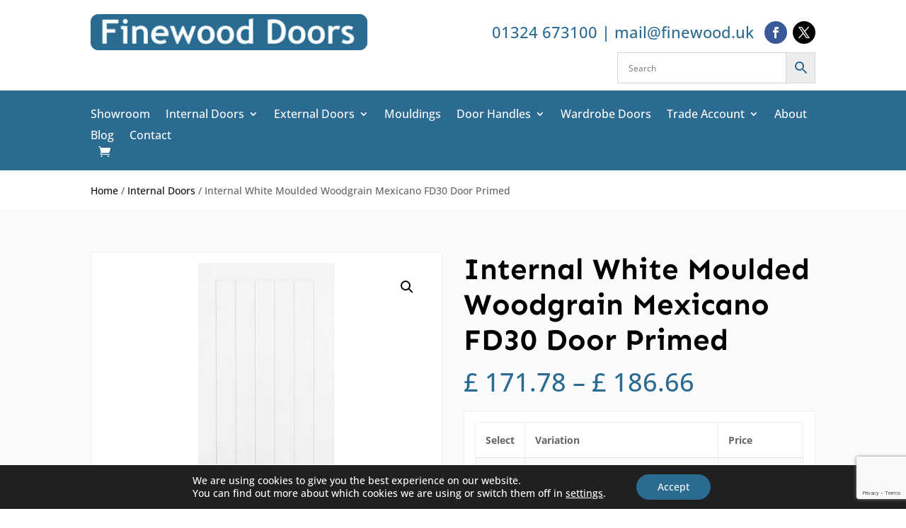

--- FILE ---
content_type: text/html; charset=UTF-8
request_url: https://www.finewood.uk/product/white-mexicano-fd-30-door/
body_size: 36010
content:
<!DOCTYPE html>
<html lang="en-GB" prefix="og: https://ogp.me/ns#">
<head>
	<meta charset="UTF-8" />
<meta http-equiv="X-UA-Compatible" content="IE=edge">
	<link rel="pingback" href="https://www.finewood.uk/xmlrpc.php" />

	<script type="text/javascript">
		document.documentElement.className = 'js';
	</script>
	
	<link rel="preconnect" href="https://fonts.gstatic.com" crossorigin /><style id="et-builder-googlefonts-cached-inline">/* Original: https://fonts.googleapis.com/css?family=Sen:regular,700,800|Open+Sans:300,regular,500,600,700,800,300italic,italic,500italic,600italic,700italic,800italic&#038;subset=latin,latin-ext&#038;display=swap *//* User Agent: Mozilla/5.0 (Unknown; Linux x86_64) AppleWebKit/538.1 (KHTML, like Gecko) Safari/538.1 Daum/4.1 */@font-face {font-family: 'Open Sans';font-style: italic;font-weight: 300;font-stretch: normal;font-display: swap;src: url(https://fonts.gstatic.com/s/opensans/v44/memQYaGs126MiZpBA-UFUIcVXSCEkx2cmqvXlWq8tWZ0Pw86hd0Rk5hkWV4exQ.ttf) format('truetype');}@font-face {font-family: 'Open Sans';font-style: italic;font-weight: 400;font-stretch: normal;font-display: swap;src: url(https://fonts.gstatic.com/s/opensans/v44/memQYaGs126MiZpBA-UFUIcVXSCEkx2cmqvXlWq8tWZ0Pw86hd0Rk8ZkWV4exQ.ttf) format('truetype');}@font-face {font-family: 'Open Sans';font-style: italic;font-weight: 500;font-stretch: normal;font-display: swap;src: url(https://fonts.gstatic.com/s/opensans/v44/memQYaGs126MiZpBA-UFUIcVXSCEkx2cmqvXlWq8tWZ0Pw86hd0Rk_RkWV4exQ.ttf) format('truetype');}@font-face {font-family: 'Open Sans';font-style: italic;font-weight: 600;font-stretch: normal;font-display: swap;src: url(https://fonts.gstatic.com/s/opensans/v44/memQYaGs126MiZpBA-UFUIcVXSCEkx2cmqvXlWq8tWZ0Pw86hd0RkxhjWV4exQ.ttf) format('truetype');}@font-face {font-family: 'Open Sans';font-style: italic;font-weight: 700;font-stretch: normal;font-display: swap;src: url(https://fonts.gstatic.com/s/opensans/v44/memQYaGs126MiZpBA-UFUIcVXSCEkx2cmqvXlWq8tWZ0Pw86hd0RkyFjWV4exQ.ttf) format('truetype');}@font-face {font-family: 'Open Sans';font-style: italic;font-weight: 800;font-stretch: normal;font-display: swap;src: url(https://fonts.gstatic.com/s/opensans/v44/memQYaGs126MiZpBA-UFUIcVXSCEkx2cmqvXlWq8tWZ0Pw86hd0Rk0ZjWV4exQ.ttf) format('truetype');}@font-face {font-family: 'Open Sans';font-style: normal;font-weight: 300;font-stretch: normal;font-display: swap;src: url(https://fonts.gstatic.com/s/opensans/v44/memSYaGs126MiZpBA-UvWbX2vVnXBbObj2OVZyOOSr4dVJWUgsiH0B4uaVc.ttf) format('truetype');}@font-face {font-family: 'Open Sans';font-style: normal;font-weight: 400;font-stretch: normal;font-display: swap;src: url(https://fonts.gstatic.com/s/opensans/v44/memSYaGs126MiZpBA-UvWbX2vVnXBbObj2OVZyOOSr4dVJWUgsjZ0B4uaVc.ttf) format('truetype');}@font-face {font-family: 'Open Sans';font-style: normal;font-weight: 500;font-stretch: normal;font-display: swap;src: url(https://fonts.gstatic.com/s/opensans/v44/memSYaGs126MiZpBA-UvWbX2vVnXBbObj2OVZyOOSr4dVJWUgsjr0B4uaVc.ttf) format('truetype');}@font-face {font-family: 'Open Sans';font-style: normal;font-weight: 600;font-stretch: normal;font-display: swap;src: url(https://fonts.gstatic.com/s/opensans/v44/memSYaGs126MiZpBA-UvWbX2vVnXBbObj2OVZyOOSr4dVJWUgsgH1x4uaVc.ttf) format('truetype');}@font-face {font-family: 'Open Sans';font-style: normal;font-weight: 700;font-stretch: normal;font-display: swap;src: url(https://fonts.gstatic.com/s/opensans/v44/memSYaGs126MiZpBA-UvWbX2vVnXBbObj2OVZyOOSr4dVJWUgsg-1x4uaVc.ttf) format('truetype');}@font-face {font-family: 'Open Sans';font-style: normal;font-weight: 800;font-stretch: normal;font-display: swap;src: url(https://fonts.gstatic.com/s/opensans/v44/memSYaGs126MiZpBA-UvWbX2vVnXBbObj2OVZyOOSr4dVJWUgshZ1x4uaVc.ttf) format('truetype');}@font-face {font-family: 'Sen';font-style: normal;font-weight: 400;font-display: swap;src: url(https://fonts.gstatic.com/s/sen/v12/6xK0dSxYI9_dkN18-vZKK2EISCq5L4fAkA.ttf) format('truetype');}@font-face {font-family: 'Sen';font-style: normal;font-weight: 700;font-display: swap;src: url(https://fonts.gstatic.com/s/sen/v12/6xK0dSxYI9_dkN18-vZKK2EISM2-L4fAkA.ttf) format('truetype');}@font-face {font-family: 'Sen';font-style: normal;font-weight: 800;font-display: swap;src: url(https://fonts.gstatic.com/s/sen/v12/6xK0dSxYI9_dkN18-vZKK2EISKq-L4fAkA.ttf) format('truetype');}/* User Agent: Mozilla/5.0 (Windows NT 6.1; WOW64; rv:27.0) Gecko/20100101 Firefox/27.0 */@font-face {font-family: 'Open Sans';font-style: italic;font-weight: 300;font-stretch: normal;font-display: swap;src: url(https://fonts.gstatic.com/l/font?kit=memQYaGs126MiZpBA-UFUIcVXSCEkx2cmqvXlWq8tWZ0Pw86hd0Rk5hkWV4exg&skey=743457fe2cc29280&v=v44) format('woff');}@font-face {font-family: 'Open Sans';font-style: italic;font-weight: 400;font-stretch: normal;font-display: swap;src: url(https://fonts.gstatic.com/l/font?kit=memQYaGs126MiZpBA-UFUIcVXSCEkx2cmqvXlWq8tWZ0Pw86hd0Rk8ZkWV4exg&skey=743457fe2cc29280&v=v44) format('woff');}@font-face {font-family: 'Open Sans';font-style: italic;font-weight: 500;font-stretch: normal;font-display: swap;src: url(https://fonts.gstatic.com/l/font?kit=memQYaGs126MiZpBA-UFUIcVXSCEkx2cmqvXlWq8tWZ0Pw86hd0Rk_RkWV4exg&skey=743457fe2cc29280&v=v44) format('woff');}@font-face {font-family: 'Open Sans';font-style: italic;font-weight: 600;font-stretch: normal;font-display: swap;src: url(https://fonts.gstatic.com/l/font?kit=memQYaGs126MiZpBA-UFUIcVXSCEkx2cmqvXlWq8tWZ0Pw86hd0RkxhjWV4exg&skey=743457fe2cc29280&v=v44) format('woff');}@font-face {font-family: 'Open Sans';font-style: italic;font-weight: 700;font-stretch: normal;font-display: swap;src: url(https://fonts.gstatic.com/l/font?kit=memQYaGs126MiZpBA-UFUIcVXSCEkx2cmqvXlWq8tWZ0Pw86hd0RkyFjWV4exg&skey=743457fe2cc29280&v=v44) format('woff');}@font-face {font-family: 'Open Sans';font-style: italic;font-weight: 800;font-stretch: normal;font-display: swap;src: url(https://fonts.gstatic.com/l/font?kit=memQYaGs126MiZpBA-UFUIcVXSCEkx2cmqvXlWq8tWZ0Pw86hd0Rk0ZjWV4exg&skey=743457fe2cc29280&v=v44) format('woff');}@font-face {font-family: 'Open Sans';font-style: normal;font-weight: 300;font-stretch: normal;font-display: swap;src: url(https://fonts.gstatic.com/l/font?kit=memSYaGs126MiZpBA-UvWbX2vVnXBbObj2OVZyOOSr4dVJWUgsiH0B4uaVQ&skey=62c1cbfccc78b4b2&v=v44) format('woff');}@font-face {font-family: 'Open Sans';font-style: normal;font-weight: 400;font-stretch: normal;font-display: swap;src: url(https://fonts.gstatic.com/l/font?kit=memSYaGs126MiZpBA-UvWbX2vVnXBbObj2OVZyOOSr4dVJWUgsjZ0B4uaVQ&skey=62c1cbfccc78b4b2&v=v44) format('woff');}@font-face {font-family: 'Open Sans';font-style: normal;font-weight: 500;font-stretch: normal;font-display: swap;src: url(https://fonts.gstatic.com/l/font?kit=memSYaGs126MiZpBA-UvWbX2vVnXBbObj2OVZyOOSr4dVJWUgsjr0B4uaVQ&skey=62c1cbfccc78b4b2&v=v44) format('woff');}@font-face {font-family: 'Open Sans';font-style: normal;font-weight: 600;font-stretch: normal;font-display: swap;src: url(https://fonts.gstatic.com/l/font?kit=memSYaGs126MiZpBA-UvWbX2vVnXBbObj2OVZyOOSr4dVJWUgsgH1x4uaVQ&skey=62c1cbfccc78b4b2&v=v44) format('woff');}@font-face {font-family: 'Open Sans';font-style: normal;font-weight: 700;font-stretch: normal;font-display: swap;src: url(https://fonts.gstatic.com/l/font?kit=memSYaGs126MiZpBA-UvWbX2vVnXBbObj2OVZyOOSr4dVJWUgsg-1x4uaVQ&skey=62c1cbfccc78b4b2&v=v44) format('woff');}@font-face {font-family: 'Open Sans';font-style: normal;font-weight: 800;font-stretch: normal;font-display: swap;src: url(https://fonts.gstatic.com/l/font?kit=memSYaGs126MiZpBA-UvWbX2vVnXBbObj2OVZyOOSr4dVJWUgshZ1x4uaVQ&skey=62c1cbfccc78b4b2&v=v44) format('woff');}@font-face {font-family: 'Sen';font-style: normal;font-weight: 400;font-display: swap;src: url(https://fonts.gstatic.com/l/font?kit=6xK0dSxYI9_dkN18-vZKK2EISCq5L4fAkw&skey=d76fdf2735379328&v=v12) format('woff');}@font-face {font-family: 'Sen';font-style: normal;font-weight: 700;font-display: swap;src: url(https://fonts.gstatic.com/l/font?kit=6xK0dSxYI9_dkN18-vZKK2EISM2-L4fAkw&skey=d76fdf2735379328&v=v12) format('woff');}@font-face {font-family: 'Sen';font-style: normal;font-weight: 800;font-display: swap;src: url(https://fonts.gstatic.com/l/font?kit=6xK0dSxYI9_dkN18-vZKK2EISKq-L4fAkw&skey=d76fdf2735379328&v=v12) format('woff');}/* User Agent: Mozilla/5.0 (Windows NT 6.3; rv:39.0) Gecko/20100101 Firefox/39.0 */@font-face {font-family: 'Open Sans';font-style: italic;font-weight: 300;font-stretch: normal;font-display: swap;src: url(https://fonts.gstatic.com/s/opensans/v44/memQYaGs126MiZpBA-UFUIcVXSCEkx2cmqvXlWq8tWZ0Pw86hd0Rk5hkWV4ewA.woff2) format('woff2');}@font-face {font-family: 'Open Sans';font-style: italic;font-weight: 400;font-stretch: normal;font-display: swap;src: url(https://fonts.gstatic.com/s/opensans/v44/memQYaGs126MiZpBA-UFUIcVXSCEkx2cmqvXlWq8tWZ0Pw86hd0Rk8ZkWV4ewA.woff2) format('woff2');}@font-face {font-family: 'Open Sans';font-style: italic;font-weight: 500;font-stretch: normal;font-display: swap;src: url(https://fonts.gstatic.com/s/opensans/v44/memQYaGs126MiZpBA-UFUIcVXSCEkx2cmqvXlWq8tWZ0Pw86hd0Rk_RkWV4ewA.woff2) format('woff2');}@font-face {font-family: 'Open Sans';font-style: italic;font-weight: 600;font-stretch: normal;font-display: swap;src: url(https://fonts.gstatic.com/s/opensans/v44/memQYaGs126MiZpBA-UFUIcVXSCEkx2cmqvXlWq8tWZ0Pw86hd0RkxhjWV4ewA.woff2) format('woff2');}@font-face {font-family: 'Open Sans';font-style: italic;font-weight: 700;font-stretch: normal;font-display: swap;src: url(https://fonts.gstatic.com/s/opensans/v44/memQYaGs126MiZpBA-UFUIcVXSCEkx2cmqvXlWq8tWZ0Pw86hd0RkyFjWV4ewA.woff2) format('woff2');}@font-face {font-family: 'Open Sans';font-style: italic;font-weight: 800;font-stretch: normal;font-display: swap;src: url(https://fonts.gstatic.com/s/opensans/v44/memQYaGs126MiZpBA-UFUIcVXSCEkx2cmqvXlWq8tWZ0Pw86hd0Rk0ZjWV4ewA.woff2) format('woff2');}@font-face {font-family: 'Open Sans';font-style: normal;font-weight: 300;font-stretch: normal;font-display: swap;src: url(https://fonts.gstatic.com/s/opensans/v44/memSYaGs126MiZpBA-UvWbX2vVnXBbObj2OVZyOOSr4dVJWUgsiH0B4uaVI.woff2) format('woff2');}@font-face {font-family: 'Open Sans';font-style: normal;font-weight: 400;font-stretch: normal;font-display: swap;src: url(https://fonts.gstatic.com/s/opensans/v44/memSYaGs126MiZpBA-UvWbX2vVnXBbObj2OVZyOOSr4dVJWUgsjZ0B4uaVI.woff2) format('woff2');}@font-face {font-family: 'Open Sans';font-style: normal;font-weight: 500;font-stretch: normal;font-display: swap;src: url(https://fonts.gstatic.com/s/opensans/v44/memSYaGs126MiZpBA-UvWbX2vVnXBbObj2OVZyOOSr4dVJWUgsjr0B4uaVI.woff2) format('woff2');}@font-face {font-family: 'Open Sans';font-style: normal;font-weight: 600;font-stretch: normal;font-display: swap;src: url(https://fonts.gstatic.com/s/opensans/v44/memSYaGs126MiZpBA-UvWbX2vVnXBbObj2OVZyOOSr4dVJWUgsgH1x4uaVI.woff2) format('woff2');}@font-face {font-family: 'Open Sans';font-style: normal;font-weight: 700;font-stretch: normal;font-display: swap;src: url(https://fonts.gstatic.com/s/opensans/v44/memSYaGs126MiZpBA-UvWbX2vVnXBbObj2OVZyOOSr4dVJWUgsg-1x4uaVI.woff2) format('woff2');}@font-face {font-family: 'Open Sans';font-style: normal;font-weight: 800;font-stretch: normal;font-display: swap;src: url(https://fonts.gstatic.com/s/opensans/v44/memSYaGs126MiZpBA-UvWbX2vVnXBbObj2OVZyOOSr4dVJWUgshZ1x4uaVI.woff2) format('woff2');}@font-face {font-family: 'Sen';font-style: normal;font-weight: 400;font-display: swap;src: url(https://fonts.gstatic.com/s/sen/v12/6xK0dSxYI9_dkN18-vZKK2EISCq5L4fAlQ.woff2) format('woff2');}@font-face {font-family: 'Sen';font-style: normal;font-weight: 700;font-display: swap;src: url(https://fonts.gstatic.com/s/sen/v12/6xK0dSxYI9_dkN18-vZKK2EISM2-L4fAlQ.woff2) format('woff2');}@font-face {font-family: 'Sen';font-style: normal;font-weight: 800;font-display: swap;src: url(https://fonts.gstatic.com/s/sen/v12/6xK0dSxYI9_dkN18-vZKK2EISKq-L4fAlQ.woff2) format('woff2');}</style>
<!-- Search Engine Optimization by Rank Math - https://rankmath.com/ -->
<title>Internal White Moulded Woodgrain Mexicano FD30 Door Primed - Finewood Doors</title>
<meta name="description" content="Enhance your interiors with our Internal White Moulded Woodgrain Mexicano FD30 Door Primed. Stylish design meets fire safety and durability."/>
<meta name="robots" content="follow, index, max-snippet:-1, max-video-preview:-1, max-image-preview:large"/>
<link rel="canonical" href="https://www.finewood.uk/product/white-mexicano-fd-30-door/" />
<meta property="og:locale" content="en_GB" />
<meta property="og:type" content="product" />
<meta property="og:title" content="Internal White Moulded Woodgrain Mexicano FD30 Door Primed - Finewood Doors" />
<meta property="og:description" content="Enhance your interiors with our Internal White Moulded Woodgrain Mexicano FD30 Door Primed. Stylish design meets fire safety and durability." />
<meta property="og:url" content="https://www.finewood.uk/product/white-mexicano-fd-30-door/" />
<meta property="og:site_name" content="Finewood Doors" />
<meta property="og:updated_time" content="2025-04-23T09:29:40+00:00" />
<meta property="og:image" content="https://www.finewood.uk/wp-content/uploads/2020/11/Mexicano-FD30.jpg" />
<meta property="og:image:secure_url" content="https://www.finewood.uk/wp-content/uploads/2020/11/Mexicano-FD30.jpg" />
<meta property="og:image:width" content="450" />
<meta property="og:image:height" content="1170" />
<meta property="og:image:alt" content="Internal White Moulded Woodgrain Mexicano FD30 Fire Door Primed" />
<meta property="og:image:type" content="image/jpeg" />
<meta property="product:brand" content="variable" />
<meta property="product:availability" content="instock" />
<meta name="twitter:card" content="summary_large_image" />
<meta name="twitter:title" content="Internal White Moulded Woodgrain Mexicano FD30 Door Primed - Finewood Doors" />
<meta name="twitter:description" content="Enhance your interiors with our Internal White Moulded Woodgrain Mexicano FD30 Door Primed. Stylish design meets fire safety and durability." />
<meta name="twitter:image" content="https://www.finewood.uk/wp-content/uploads/2020/11/Mexicano-FD30.jpg" />
<meta name="twitter:label1" content="Price" />
<meta name="twitter:data1" content="&pound;&nbsp;171.78 - &pound;&nbsp;186.66" />
<meta name="twitter:label2" content="Availability" />
<meta name="twitter:data2" content="In stock" />
<script type="application/ld+json" class="rank-math-schema">{"@context":"https://schema.org","@graph":[{"@type":"Place","@id":"https://www.finewood.uk/#place","geo":{"@type":"GeoCoordinates","latitude":"56.012093","longitude":"-3.764208"},"hasMap":"https://www.google.com/maps/search/?api=1&amp;query=56.012093,-3.764208,16","address":{"@type":"PostalAddress","streetAddress":"Finewood Joinery Products Ltd, Almond Road","addressLocality":"Falkirk","postalCode":"FK2 9FQ","addressCountry":"United Kingdom"}},{"@type":["HomeAndConstructionBusiness","Organization"],"@id":"https://www.finewood.uk/#organization","name":"Finewood Doors","url":"https://www.finewood.uk","email":"mail@finewood.co.uk","address":{"@type":"PostalAddress","streetAddress":"Finewood Joinery Products Ltd, Almond Road","addressLocality":"Falkirk","postalCode":"FK2 9FQ","addressCountry":"United Kingdom"},"logo":{"@type":"ImageObject","@id":"https://www.finewood.uk/#logo","url":"https://www.finewood.uk/wp-content/uploads/2023/08/finewood-doors-showroom-scotland.png","contentUrl":"https://www.finewood.uk/wp-content/uploads/2023/08/finewood-doors-showroom-scotland.png","caption":"Finewood Doors","inLanguage":"en-GB","width":"439","height":"68"},"openingHours":["Monday,Tuesday,Wednesday,Thursday 08:00-17:00","Friday 08:00-15:30","Saturday 08:00-12:00","Sunday 12:00-16:00"],"location":{"@id":"https://www.finewood.uk/#place"},"image":{"@id":"https://www.finewood.uk/#logo"},"telephone":"01324 673100"},{"@type":"WebSite","@id":"https://www.finewood.uk/#website","url":"https://www.finewood.uk","name":"Finewood Doors","publisher":{"@id":"https://www.finewood.uk/#organization"},"inLanguage":"en-GB"},{"@type":"ImageObject","@id":"https://www.finewood.uk/wp-content/uploads/2020/11/Mexicano-FD30.jpg","url":"https://www.finewood.uk/wp-content/uploads/2020/11/Mexicano-FD30.jpg","width":"450","height":"1170","caption":"Internal White Moulded Woodgrain Mexicano FD30 Fire Door Primed","inLanguage":"en-GB"},{"@type":"BreadcrumbList","@id":"https://www.finewood.uk/product/white-mexicano-fd-30-door/#breadcrumb","itemListElement":[{"@type":"ListItem","position":"1","item":{"@id":"https://www.finewood.uk","name":"Home"}},{"@type":"ListItem","position":"2","item":{"@id":"https://www.finewood.uk/product-category/internal-doors/","name":"Internal Doors"}},{"@type":"ListItem","position":"3","item":{"@id":"https://www.finewood.uk/product/white-mexicano-fd-30-door/","name":"Internal White Moulded Woodgrain Mexicano FD30 Door Primed"}}]},{"@type":"ItemPage","@id":"https://www.finewood.uk/product/white-mexicano-fd-30-door/#webpage","url":"https://www.finewood.uk/product/white-mexicano-fd-30-door/","name":"Internal White Moulded Woodgrain Mexicano FD30 Door Primed - Finewood Doors","datePublished":"2020-11-18T12:38:07+00:00","dateModified":"2025-04-23T09:29:40+00:00","isPartOf":{"@id":"https://www.finewood.uk/#website"},"primaryImageOfPage":{"@id":"https://www.finewood.uk/wp-content/uploads/2020/11/Mexicano-FD30.jpg"},"inLanguage":"en-GB","breadcrumb":{"@id":"https://www.finewood.uk/product/white-mexicano-fd-30-door/#breadcrumb"}},{"@type":"Product","brand":"Finewood","name":"Internal White Moulded Woodgrain Mexicano FD30 Door Primed - Finewood Doors","description":"Enhance your interiors with our Internal White Moulded Woodgrain Mexicano FD30 Door Primed. Stylish design meets fire safety and durability.","sku":"IWMEXF","category":"Internal Doors","mainEntityOfPage":{"@id":"https://www.finewood.uk/product/white-mexicano-fd-30-door/#webpage"},"image":[{"@type":"ImageObject","url":"https://www.finewood.uk/wp-content/uploads/2020/11/Mexicano-FD30.jpg","height":"1170","width":"450"}],"offers":{"@type":"AggregateOffer","lowPrice":"171.78","highPrice":"186.66","offerCount":"8","priceCurrency":"GBP","availability":"http://schema.org/InStock","seller":{"@type":"Organization","@id":"https://www.finewood.uk/","name":"Finewood Doors","url":"https://www.finewood.uk","logo":"https://www.finewood.uk/wp-content/uploads/2023/08/finewood-doors-showroom-scotland.png"},"url":"https://www.finewood.uk/product/white-mexicano-fd-30-door/"},"@id":"https://www.finewood.uk/product/white-mexicano-fd-30-door/#richSnippet"}]}</script>
<!-- /Rank Math WordPress SEO plugin -->

<link rel='dns-prefetch' href='//www.finewood.uk' />
<link rel="alternate" type="application/rss+xml" title="Finewood Doors &raquo; Feed" href="https://www.finewood.uk/feed/" />
<link rel="alternate" type="application/rss+xml" title="Finewood Doors &raquo; Comments Feed" href="https://www.finewood.uk/comments/feed/" />
<link rel="alternate" title="oEmbed (JSON)" type="application/json+oembed" href="https://www.finewood.uk/wp-json/oembed/1.0/embed?url=https%3A%2F%2Fwww.finewood.uk%2Fproduct%2Fwhite-mexicano-fd-30-door%2F" />
<link rel="alternate" title="oEmbed (XML)" type="text/xml+oembed" href="https://www.finewood.uk/wp-json/oembed/1.0/embed?url=https%3A%2F%2Fwww.finewood.uk%2Fproduct%2Fwhite-mexicano-fd-30-door%2F&#038;format=xml" />
<meta content="Divi Child v.4.6.3.1622112441" name="generator"/><link rel='stylesheet' id='aws-divi-css' href='https://www.finewood.uk/wp-content/plugins/advanced-woo-search/includes/modules/divi/divi.css?ver=3.50' type='text/css' media='all' />
<style id='wp-block-library-inline-css' type='text/css'>
:root{--wp-block-synced-color:#7a00df;--wp-block-synced-color--rgb:122,0,223;--wp-bound-block-color:var(--wp-block-synced-color);--wp-editor-canvas-background:#ddd;--wp-admin-theme-color:#007cba;--wp-admin-theme-color--rgb:0,124,186;--wp-admin-theme-color-darker-10:#006ba1;--wp-admin-theme-color-darker-10--rgb:0,107,160.5;--wp-admin-theme-color-darker-20:#005a87;--wp-admin-theme-color-darker-20--rgb:0,90,135;--wp-admin-border-width-focus:2px}@media (min-resolution:192dpi){:root{--wp-admin-border-width-focus:1.5px}}.wp-element-button{cursor:pointer}:root .has-very-light-gray-background-color{background-color:#eee}:root .has-very-dark-gray-background-color{background-color:#313131}:root .has-very-light-gray-color{color:#eee}:root .has-very-dark-gray-color{color:#313131}:root .has-vivid-green-cyan-to-vivid-cyan-blue-gradient-background{background:linear-gradient(135deg,#00d084,#0693e3)}:root .has-purple-crush-gradient-background{background:linear-gradient(135deg,#34e2e4,#4721fb 50%,#ab1dfe)}:root .has-hazy-dawn-gradient-background{background:linear-gradient(135deg,#faaca8,#dad0ec)}:root .has-subdued-olive-gradient-background{background:linear-gradient(135deg,#fafae1,#67a671)}:root .has-atomic-cream-gradient-background{background:linear-gradient(135deg,#fdd79a,#004a59)}:root .has-nightshade-gradient-background{background:linear-gradient(135deg,#330968,#31cdcf)}:root .has-midnight-gradient-background{background:linear-gradient(135deg,#020381,#2874fc)}:root{--wp--preset--font-size--normal:16px;--wp--preset--font-size--huge:42px}.has-regular-font-size{font-size:1em}.has-larger-font-size{font-size:2.625em}.has-normal-font-size{font-size:var(--wp--preset--font-size--normal)}.has-huge-font-size{font-size:var(--wp--preset--font-size--huge)}.has-text-align-center{text-align:center}.has-text-align-left{text-align:left}.has-text-align-right{text-align:right}.has-fit-text{white-space:nowrap!important}#end-resizable-editor-section{display:none}.aligncenter{clear:both}.items-justified-left{justify-content:flex-start}.items-justified-center{justify-content:center}.items-justified-right{justify-content:flex-end}.items-justified-space-between{justify-content:space-between}.screen-reader-text{border:0;clip-path:inset(50%);height:1px;margin:-1px;overflow:hidden;padding:0;position:absolute;width:1px;word-wrap:normal!important}.screen-reader-text:focus{background-color:#ddd;clip-path:none;color:#444;display:block;font-size:1em;height:auto;left:5px;line-height:normal;padding:15px 23px 14px;text-decoration:none;top:5px;width:auto;z-index:100000}html :where(.has-border-color){border-style:solid}html :where([style*=border-top-color]){border-top-style:solid}html :where([style*=border-right-color]){border-right-style:solid}html :where([style*=border-bottom-color]){border-bottom-style:solid}html :where([style*=border-left-color]){border-left-style:solid}html :where([style*=border-width]){border-style:solid}html :where([style*=border-top-width]){border-top-style:solid}html :where([style*=border-right-width]){border-right-style:solid}html :where([style*=border-bottom-width]){border-bottom-style:solid}html :where([style*=border-left-width]){border-left-style:solid}html :where(img[class*=wp-image-]){height:auto;max-width:100%}:where(figure){margin:0 0 1em}html :where(.is-position-sticky){--wp-admin--admin-bar--position-offset:var(--wp-admin--admin-bar--height,0px)}@media screen and (max-width:600px){html :where(.is-position-sticky){--wp-admin--admin-bar--position-offset:0px}}

/*# sourceURL=wp-block-library-inline-css */
</style><style id='global-styles-inline-css' type='text/css'>
:root{--wp--preset--aspect-ratio--square: 1;--wp--preset--aspect-ratio--4-3: 4/3;--wp--preset--aspect-ratio--3-4: 3/4;--wp--preset--aspect-ratio--3-2: 3/2;--wp--preset--aspect-ratio--2-3: 2/3;--wp--preset--aspect-ratio--16-9: 16/9;--wp--preset--aspect-ratio--9-16: 9/16;--wp--preset--color--black: #000000;--wp--preset--color--cyan-bluish-gray: #abb8c3;--wp--preset--color--white: #ffffff;--wp--preset--color--pale-pink: #f78da7;--wp--preset--color--vivid-red: #cf2e2e;--wp--preset--color--luminous-vivid-orange: #ff6900;--wp--preset--color--luminous-vivid-amber: #fcb900;--wp--preset--color--light-green-cyan: #7bdcb5;--wp--preset--color--vivid-green-cyan: #00d084;--wp--preset--color--pale-cyan-blue: #8ed1fc;--wp--preset--color--vivid-cyan-blue: #0693e3;--wp--preset--color--vivid-purple: #9b51e0;--wp--preset--gradient--vivid-cyan-blue-to-vivid-purple: linear-gradient(135deg,rgb(6,147,227) 0%,rgb(155,81,224) 100%);--wp--preset--gradient--light-green-cyan-to-vivid-green-cyan: linear-gradient(135deg,rgb(122,220,180) 0%,rgb(0,208,130) 100%);--wp--preset--gradient--luminous-vivid-amber-to-luminous-vivid-orange: linear-gradient(135deg,rgb(252,185,0) 0%,rgb(255,105,0) 100%);--wp--preset--gradient--luminous-vivid-orange-to-vivid-red: linear-gradient(135deg,rgb(255,105,0) 0%,rgb(207,46,46) 100%);--wp--preset--gradient--very-light-gray-to-cyan-bluish-gray: linear-gradient(135deg,rgb(238,238,238) 0%,rgb(169,184,195) 100%);--wp--preset--gradient--cool-to-warm-spectrum: linear-gradient(135deg,rgb(74,234,220) 0%,rgb(151,120,209) 20%,rgb(207,42,186) 40%,rgb(238,44,130) 60%,rgb(251,105,98) 80%,rgb(254,248,76) 100%);--wp--preset--gradient--blush-light-purple: linear-gradient(135deg,rgb(255,206,236) 0%,rgb(152,150,240) 100%);--wp--preset--gradient--blush-bordeaux: linear-gradient(135deg,rgb(254,205,165) 0%,rgb(254,45,45) 50%,rgb(107,0,62) 100%);--wp--preset--gradient--luminous-dusk: linear-gradient(135deg,rgb(255,203,112) 0%,rgb(199,81,192) 50%,rgb(65,88,208) 100%);--wp--preset--gradient--pale-ocean: linear-gradient(135deg,rgb(255,245,203) 0%,rgb(182,227,212) 50%,rgb(51,167,181) 100%);--wp--preset--gradient--electric-grass: linear-gradient(135deg,rgb(202,248,128) 0%,rgb(113,206,126) 100%);--wp--preset--gradient--midnight: linear-gradient(135deg,rgb(2,3,129) 0%,rgb(40,116,252) 100%);--wp--preset--font-size--small: 13px;--wp--preset--font-size--medium: 20px;--wp--preset--font-size--large: 36px;--wp--preset--font-size--x-large: 42px;--wp--preset--spacing--20: 0.44rem;--wp--preset--spacing--30: 0.67rem;--wp--preset--spacing--40: 1rem;--wp--preset--spacing--50: 1.5rem;--wp--preset--spacing--60: 2.25rem;--wp--preset--spacing--70: 3.38rem;--wp--preset--spacing--80: 5.06rem;--wp--preset--shadow--natural: 6px 6px 9px rgba(0, 0, 0, 0.2);--wp--preset--shadow--deep: 12px 12px 50px rgba(0, 0, 0, 0.4);--wp--preset--shadow--sharp: 6px 6px 0px rgba(0, 0, 0, 0.2);--wp--preset--shadow--outlined: 6px 6px 0px -3px rgb(255, 255, 255), 6px 6px rgb(0, 0, 0);--wp--preset--shadow--crisp: 6px 6px 0px rgb(0, 0, 0);}:root { --wp--style--global--content-size: 823px;--wp--style--global--wide-size: 1080px; }:where(body) { margin: 0; }.wp-site-blocks > .alignleft { float: left; margin-right: 2em; }.wp-site-blocks > .alignright { float: right; margin-left: 2em; }.wp-site-blocks > .aligncenter { justify-content: center; margin-left: auto; margin-right: auto; }:where(.is-layout-flex){gap: 0.5em;}:where(.is-layout-grid){gap: 0.5em;}.is-layout-flow > .alignleft{float: left;margin-inline-start: 0;margin-inline-end: 2em;}.is-layout-flow > .alignright{float: right;margin-inline-start: 2em;margin-inline-end: 0;}.is-layout-flow > .aligncenter{margin-left: auto !important;margin-right: auto !important;}.is-layout-constrained > .alignleft{float: left;margin-inline-start: 0;margin-inline-end: 2em;}.is-layout-constrained > .alignright{float: right;margin-inline-start: 2em;margin-inline-end: 0;}.is-layout-constrained > .aligncenter{margin-left: auto !important;margin-right: auto !important;}.is-layout-constrained > :where(:not(.alignleft):not(.alignright):not(.alignfull)){max-width: var(--wp--style--global--content-size);margin-left: auto !important;margin-right: auto !important;}.is-layout-constrained > .alignwide{max-width: var(--wp--style--global--wide-size);}body .is-layout-flex{display: flex;}.is-layout-flex{flex-wrap: wrap;align-items: center;}.is-layout-flex > :is(*, div){margin: 0;}body .is-layout-grid{display: grid;}.is-layout-grid > :is(*, div){margin: 0;}body{padding-top: 0px;padding-right: 0px;padding-bottom: 0px;padding-left: 0px;}:root :where(.wp-element-button, .wp-block-button__link){background-color: #32373c;border-width: 0;color: #fff;font-family: inherit;font-size: inherit;font-style: inherit;font-weight: inherit;letter-spacing: inherit;line-height: inherit;padding-top: calc(0.667em + 2px);padding-right: calc(1.333em + 2px);padding-bottom: calc(0.667em + 2px);padding-left: calc(1.333em + 2px);text-decoration: none;text-transform: inherit;}.has-black-color{color: var(--wp--preset--color--black) !important;}.has-cyan-bluish-gray-color{color: var(--wp--preset--color--cyan-bluish-gray) !important;}.has-white-color{color: var(--wp--preset--color--white) !important;}.has-pale-pink-color{color: var(--wp--preset--color--pale-pink) !important;}.has-vivid-red-color{color: var(--wp--preset--color--vivid-red) !important;}.has-luminous-vivid-orange-color{color: var(--wp--preset--color--luminous-vivid-orange) !important;}.has-luminous-vivid-amber-color{color: var(--wp--preset--color--luminous-vivid-amber) !important;}.has-light-green-cyan-color{color: var(--wp--preset--color--light-green-cyan) !important;}.has-vivid-green-cyan-color{color: var(--wp--preset--color--vivid-green-cyan) !important;}.has-pale-cyan-blue-color{color: var(--wp--preset--color--pale-cyan-blue) !important;}.has-vivid-cyan-blue-color{color: var(--wp--preset--color--vivid-cyan-blue) !important;}.has-vivid-purple-color{color: var(--wp--preset--color--vivid-purple) !important;}.has-black-background-color{background-color: var(--wp--preset--color--black) !important;}.has-cyan-bluish-gray-background-color{background-color: var(--wp--preset--color--cyan-bluish-gray) !important;}.has-white-background-color{background-color: var(--wp--preset--color--white) !important;}.has-pale-pink-background-color{background-color: var(--wp--preset--color--pale-pink) !important;}.has-vivid-red-background-color{background-color: var(--wp--preset--color--vivid-red) !important;}.has-luminous-vivid-orange-background-color{background-color: var(--wp--preset--color--luminous-vivid-orange) !important;}.has-luminous-vivid-amber-background-color{background-color: var(--wp--preset--color--luminous-vivid-amber) !important;}.has-light-green-cyan-background-color{background-color: var(--wp--preset--color--light-green-cyan) !important;}.has-vivid-green-cyan-background-color{background-color: var(--wp--preset--color--vivid-green-cyan) !important;}.has-pale-cyan-blue-background-color{background-color: var(--wp--preset--color--pale-cyan-blue) !important;}.has-vivid-cyan-blue-background-color{background-color: var(--wp--preset--color--vivid-cyan-blue) !important;}.has-vivid-purple-background-color{background-color: var(--wp--preset--color--vivid-purple) !important;}.has-black-border-color{border-color: var(--wp--preset--color--black) !important;}.has-cyan-bluish-gray-border-color{border-color: var(--wp--preset--color--cyan-bluish-gray) !important;}.has-white-border-color{border-color: var(--wp--preset--color--white) !important;}.has-pale-pink-border-color{border-color: var(--wp--preset--color--pale-pink) !important;}.has-vivid-red-border-color{border-color: var(--wp--preset--color--vivid-red) !important;}.has-luminous-vivid-orange-border-color{border-color: var(--wp--preset--color--luminous-vivid-orange) !important;}.has-luminous-vivid-amber-border-color{border-color: var(--wp--preset--color--luminous-vivid-amber) !important;}.has-light-green-cyan-border-color{border-color: var(--wp--preset--color--light-green-cyan) !important;}.has-vivid-green-cyan-border-color{border-color: var(--wp--preset--color--vivid-green-cyan) !important;}.has-pale-cyan-blue-border-color{border-color: var(--wp--preset--color--pale-cyan-blue) !important;}.has-vivid-cyan-blue-border-color{border-color: var(--wp--preset--color--vivid-cyan-blue) !important;}.has-vivid-purple-border-color{border-color: var(--wp--preset--color--vivid-purple) !important;}.has-vivid-cyan-blue-to-vivid-purple-gradient-background{background: var(--wp--preset--gradient--vivid-cyan-blue-to-vivid-purple) !important;}.has-light-green-cyan-to-vivid-green-cyan-gradient-background{background: var(--wp--preset--gradient--light-green-cyan-to-vivid-green-cyan) !important;}.has-luminous-vivid-amber-to-luminous-vivid-orange-gradient-background{background: var(--wp--preset--gradient--luminous-vivid-amber-to-luminous-vivid-orange) !important;}.has-luminous-vivid-orange-to-vivid-red-gradient-background{background: var(--wp--preset--gradient--luminous-vivid-orange-to-vivid-red) !important;}.has-very-light-gray-to-cyan-bluish-gray-gradient-background{background: var(--wp--preset--gradient--very-light-gray-to-cyan-bluish-gray) !important;}.has-cool-to-warm-spectrum-gradient-background{background: var(--wp--preset--gradient--cool-to-warm-spectrum) !important;}.has-blush-light-purple-gradient-background{background: var(--wp--preset--gradient--blush-light-purple) !important;}.has-blush-bordeaux-gradient-background{background: var(--wp--preset--gradient--blush-bordeaux) !important;}.has-luminous-dusk-gradient-background{background: var(--wp--preset--gradient--luminous-dusk) !important;}.has-pale-ocean-gradient-background{background: var(--wp--preset--gradient--pale-ocean) !important;}.has-electric-grass-gradient-background{background: var(--wp--preset--gradient--electric-grass) !important;}.has-midnight-gradient-background{background: var(--wp--preset--gradient--midnight) !important;}.has-small-font-size{font-size: var(--wp--preset--font-size--small) !important;}.has-medium-font-size{font-size: var(--wp--preset--font-size--medium) !important;}.has-large-font-size{font-size: var(--wp--preset--font-size--large) !important;}.has-x-large-font-size{font-size: var(--wp--preset--font-size--x-large) !important;}
/*# sourceURL=global-styles-inline-css */
</style>

<link rel='stylesheet' id='contact-form-7-css' href='https://www.finewood.uk/wp-content/plugins/contact-form-7/includes/css/styles.css?ver=6.1.4' type='text/css' media='all' />
<link rel='stylesheet' id='photoswipe-css' href='https://www.finewood.uk/wp-content/plugins/woocommerce/assets/css/photoswipe/photoswipe.min.css?ver=10.4.2' type='text/css' media='all' />
<link rel='stylesheet' id='photoswipe-default-skin-css' href='https://www.finewood.uk/wp-content/plugins/woocommerce/assets/css/photoswipe/default-skin/default-skin.min.css?ver=10.4.2' type='text/css' media='all' />
<link rel='stylesheet' id='woocommerce-layout-css' href='https://www.finewood.uk/wp-content/plugins/woocommerce/assets/css/woocommerce-layout.css?ver=10.4.2' type='text/css' media='all' />
<link rel='stylesheet' id='woocommerce-smallscreen-css' href='https://www.finewood.uk/wp-content/plugins/woocommerce/assets/css/woocommerce-smallscreen.css?ver=10.4.2' type='text/css' media='only screen and (max-width: 768px)' />
<link rel='stylesheet' id='woocommerce-general-css' href='https://www.finewood.uk/wp-content/plugins/woocommerce/assets/css/woocommerce.css?ver=10.4.2' type='text/css' media='all' />
<style id='woocommerce-inline-inline-css' type='text/css'>
.woocommerce form .form-row .required { visibility: visible; }
/*# sourceURL=woocommerce-inline-inline-css */
</style>
<link rel='stylesheet' id='aws-style-css' href='https://www.finewood.uk/wp-content/plugins/advanced-woo-search/assets/css/common.min.css?ver=3.50' type='text/css' media='all' />
<style id='portal-wacco-styles-inline-css' type='text/css'>

        /* Ensure the Divi image wrapper can hold positioned children */
.woocommerce ul.products li.product .et_shop_image {
    position: relative;
    overflow: hidden;
}

/* Move the caption overlay INTO the image area */
.woocommerce ul.products li.product .portal-wacco-caption-overlay {
    position: relative;
    top: auto;
bottom: 0;
    left: 0;
    right: 0;

    padding: 0.6em 0.8em;
    background: rgba(0,0,0,0.65);
    color: #fff;
    text-align: center;
    pointer-events: none;
    z-index: 20;
}

/* Prevent the overlay from affecting layout */
.portal-wacco-caption-overlay {
    margin: 0 !important;
}
/*# sourceURL=portal-wacco-styles-inline-css */
</style>
<link rel='stylesheet' id='wcpa-frontend-css' href='https://www.finewood.uk/wp-content/plugins/woo-custom-product-addons-pro/assets/css/style_1.css?ver=5.3.1' type='text/css' media='all' />
<link rel='stylesheet' id='moove_gdpr_frontend-css' href='https://www.finewood.uk/wp-content/plugins/gdpr-cookie-compliance/dist/styles/gdpr-main-nf.css?ver=5.0.9' type='text/css' media='all' />
<style id='moove_gdpr_frontend-inline-css' type='text/css'>
				#moove_gdpr_cookie_modal .moove-gdpr-modal-content .moove-gdpr-tab-main h3.tab-title, 
				#moove_gdpr_cookie_modal .moove-gdpr-modal-content .moove-gdpr-tab-main span.tab-title,
				#moove_gdpr_cookie_modal .moove-gdpr-modal-content .moove-gdpr-modal-left-content #moove-gdpr-menu li a, 
				#moove_gdpr_cookie_modal .moove-gdpr-modal-content .moove-gdpr-modal-left-content #moove-gdpr-menu li button,
				#moove_gdpr_cookie_modal .moove-gdpr-modal-content .moove-gdpr-modal-left-content .moove-gdpr-branding-cnt a,
				#moove_gdpr_cookie_modal .moove-gdpr-modal-content .moove-gdpr-modal-footer-content .moove-gdpr-button-holder a.mgbutton, 
				#moove_gdpr_cookie_modal .moove-gdpr-modal-content .moove-gdpr-modal-footer-content .moove-gdpr-button-holder button.mgbutton,
				#moove_gdpr_cookie_modal .cookie-switch .cookie-slider:after, 
				#moove_gdpr_cookie_modal .cookie-switch .slider:after, 
				#moove_gdpr_cookie_modal .switch .cookie-slider:after, 
				#moove_gdpr_cookie_modal .switch .slider:after,
				#moove_gdpr_cookie_info_bar .moove-gdpr-info-bar-container .moove-gdpr-info-bar-content p, 
				#moove_gdpr_cookie_info_bar .moove-gdpr-info-bar-container .moove-gdpr-info-bar-content p a,
				#moove_gdpr_cookie_info_bar .moove-gdpr-info-bar-container .moove-gdpr-info-bar-content a.mgbutton, 
				#moove_gdpr_cookie_info_bar .moove-gdpr-info-bar-container .moove-gdpr-info-bar-content button.mgbutton,
				#moove_gdpr_cookie_modal .moove-gdpr-modal-content .moove-gdpr-tab-main .moove-gdpr-tab-main-content h1, 
				#moove_gdpr_cookie_modal .moove-gdpr-modal-content .moove-gdpr-tab-main .moove-gdpr-tab-main-content h2, 
				#moove_gdpr_cookie_modal .moove-gdpr-modal-content .moove-gdpr-tab-main .moove-gdpr-tab-main-content h3, 
				#moove_gdpr_cookie_modal .moove-gdpr-modal-content .moove-gdpr-tab-main .moove-gdpr-tab-main-content h4, 
				#moove_gdpr_cookie_modal .moove-gdpr-modal-content .moove-gdpr-tab-main .moove-gdpr-tab-main-content h5, 
				#moove_gdpr_cookie_modal .moove-gdpr-modal-content .moove-gdpr-tab-main .moove-gdpr-tab-main-content h6,
				#moove_gdpr_cookie_modal .moove-gdpr-modal-content.moove_gdpr_modal_theme_v2 .moove-gdpr-modal-title .tab-title,
				#moove_gdpr_cookie_modal .moove-gdpr-modal-content.moove_gdpr_modal_theme_v2 .moove-gdpr-tab-main h3.tab-title, 
				#moove_gdpr_cookie_modal .moove-gdpr-modal-content.moove_gdpr_modal_theme_v2 .moove-gdpr-tab-main span.tab-title,
				#moove_gdpr_cookie_modal .moove-gdpr-modal-content.moove_gdpr_modal_theme_v2 .moove-gdpr-branding-cnt a {
					font-weight: inherit				}
			#moove_gdpr_cookie_modal,#moove_gdpr_cookie_info_bar,.gdpr_cookie_settings_shortcode_content{font-family:inherit}#moove_gdpr_save_popup_settings_button{background-color:#373737;color:#fff}#moove_gdpr_save_popup_settings_button:hover{background-color:#000}#moove_gdpr_cookie_info_bar .moove-gdpr-info-bar-container .moove-gdpr-info-bar-content a.mgbutton,#moove_gdpr_cookie_info_bar .moove-gdpr-info-bar-container .moove-gdpr-info-bar-content button.mgbutton{background-color:#2b6a91}#moove_gdpr_cookie_modal .moove-gdpr-modal-content .moove-gdpr-modal-footer-content .moove-gdpr-button-holder a.mgbutton,#moove_gdpr_cookie_modal .moove-gdpr-modal-content .moove-gdpr-modal-footer-content .moove-gdpr-button-holder button.mgbutton,.gdpr_cookie_settings_shortcode_content .gdpr-shr-button.button-green{background-color:#2b6a91;border-color:#2b6a91}#moove_gdpr_cookie_modal .moove-gdpr-modal-content .moove-gdpr-modal-footer-content .moove-gdpr-button-holder a.mgbutton:hover,#moove_gdpr_cookie_modal .moove-gdpr-modal-content .moove-gdpr-modal-footer-content .moove-gdpr-button-holder button.mgbutton:hover,.gdpr_cookie_settings_shortcode_content .gdpr-shr-button.button-green:hover{background-color:#fff;color:#2b6a91}#moove_gdpr_cookie_modal .moove-gdpr-modal-content .moove-gdpr-modal-close i,#moove_gdpr_cookie_modal .moove-gdpr-modal-content .moove-gdpr-modal-close span.gdpr-icon{background-color:#2b6a91;border:1px solid #2b6a91}#moove_gdpr_cookie_info_bar span.moove-gdpr-infobar-allow-all.focus-g,#moove_gdpr_cookie_info_bar span.moove-gdpr-infobar-allow-all:focus,#moove_gdpr_cookie_info_bar button.moove-gdpr-infobar-allow-all.focus-g,#moove_gdpr_cookie_info_bar button.moove-gdpr-infobar-allow-all:focus,#moove_gdpr_cookie_info_bar span.moove-gdpr-infobar-reject-btn.focus-g,#moove_gdpr_cookie_info_bar span.moove-gdpr-infobar-reject-btn:focus,#moove_gdpr_cookie_info_bar button.moove-gdpr-infobar-reject-btn.focus-g,#moove_gdpr_cookie_info_bar button.moove-gdpr-infobar-reject-btn:focus,#moove_gdpr_cookie_info_bar span.change-settings-button.focus-g,#moove_gdpr_cookie_info_bar span.change-settings-button:focus,#moove_gdpr_cookie_info_bar button.change-settings-button.focus-g,#moove_gdpr_cookie_info_bar button.change-settings-button:focus{-webkit-box-shadow:0 0 1px 3px #2b6a91;-moz-box-shadow:0 0 1px 3px #2b6a91;box-shadow:0 0 1px 3px #2b6a91}#moove_gdpr_cookie_modal .moove-gdpr-modal-content .moove-gdpr-modal-close i:hover,#moove_gdpr_cookie_modal .moove-gdpr-modal-content .moove-gdpr-modal-close span.gdpr-icon:hover,#moove_gdpr_cookie_info_bar span[data-href]>u.change-settings-button{color:#2b6a91}#moove_gdpr_cookie_modal .moove-gdpr-modal-content .moove-gdpr-modal-left-content #moove-gdpr-menu li.menu-item-selected a span.gdpr-icon,#moove_gdpr_cookie_modal .moove-gdpr-modal-content .moove-gdpr-modal-left-content #moove-gdpr-menu li.menu-item-selected button span.gdpr-icon{color:inherit}#moove_gdpr_cookie_modal .moove-gdpr-modal-content .moove-gdpr-modal-left-content #moove-gdpr-menu li a span.gdpr-icon,#moove_gdpr_cookie_modal .moove-gdpr-modal-content .moove-gdpr-modal-left-content #moove-gdpr-menu li button span.gdpr-icon{color:inherit}#moove_gdpr_cookie_modal .gdpr-acc-link{line-height:0;font-size:0;color:transparent;position:absolute}#moove_gdpr_cookie_modal .moove-gdpr-modal-content .moove-gdpr-modal-close:hover i,#moove_gdpr_cookie_modal .moove-gdpr-modal-content .moove-gdpr-modal-left-content #moove-gdpr-menu li a,#moove_gdpr_cookie_modal .moove-gdpr-modal-content .moove-gdpr-modal-left-content #moove-gdpr-menu li button,#moove_gdpr_cookie_modal .moove-gdpr-modal-content .moove-gdpr-modal-left-content #moove-gdpr-menu li button i,#moove_gdpr_cookie_modal .moove-gdpr-modal-content .moove-gdpr-modal-left-content #moove-gdpr-menu li a i,#moove_gdpr_cookie_modal .moove-gdpr-modal-content .moove-gdpr-tab-main .moove-gdpr-tab-main-content a:hover,#moove_gdpr_cookie_info_bar.moove-gdpr-dark-scheme .moove-gdpr-info-bar-container .moove-gdpr-info-bar-content a.mgbutton:hover,#moove_gdpr_cookie_info_bar.moove-gdpr-dark-scheme .moove-gdpr-info-bar-container .moove-gdpr-info-bar-content button.mgbutton:hover,#moove_gdpr_cookie_info_bar.moove-gdpr-dark-scheme .moove-gdpr-info-bar-container .moove-gdpr-info-bar-content a:hover,#moove_gdpr_cookie_info_bar.moove-gdpr-dark-scheme .moove-gdpr-info-bar-container .moove-gdpr-info-bar-content button:hover,#moove_gdpr_cookie_info_bar.moove-gdpr-dark-scheme .moove-gdpr-info-bar-container .moove-gdpr-info-bar-content span.change-settings-button:hover,#moove_gdpr_cookie_info_bar.moove-gdpr-dark-scheme .moove-gdpr-info-bar-container .moove-gdpr-info-bar-content button.change-settings-button:hover,#moove_gdpr_cookie_info_bar.moove-gdpr-dark-scheme .moove-gdpr-info-bar-container .moove-gdpr-info-bar-content u.change-settings-button:hover,#moove_gdpr_cookie_info_bar span[data-href]>u.change-settings-button,#moove_gdpr_cookie_info_bar.moove-gdpr-dark-scheme .moove-gdpr-info-bar-container .moove-gdpr-info-bar-content a.mgbutton.focus-g,#moove_gdpr_cookie_info_bar.moove-gdpr-dark-scheme .moove-gdpr-info-bar-container .moove-gdpr-info-bar-content button.mgbutton.focus-g,#moove_gdpr_cookie_info_bar.moove-gdpr-dark-scheme .moove-gdpr-info-bar-container .moove-gdpr-info-bar-content a.focus-g,#moove_gdpr_cookie_info_bar.moove-gdpr-dark-scheme .moove-gdpr-info-bar-container .moove-gdpr-info-bar-content button.focus-g,#moove_gdpr_cookie_info_bar.moove-gdpr-dark-scheme .moove-gdpr-info-bar-container .moove-gdpr-info-bar-content a.mgbutton:focus,#moove_gdpr_cookie_info_bar.moove-gdpr-dark-scheme .moove-gdpr-info-bar-container .moove-gdpr-info-bar-content button.mgbutton:focus,#moove_gdpr_cookie_info_bar.moove-gdpr-dark-scheme .moove-gdpr-info-bar-container .moove-gdpr-info-bar-content a:focus,#moove_gdpr_cookie_info_bar.moove-gdpr-dark-scheme .moove-gdpr-info-bar-container .moove-gdpr-info-bar-content button:focus,#moove_gdpr_cookie_info_bar.moove-gdpr-dark-scheme .moove-gdpr-info-bar-container .moove-gdpr-info-bar-content span.change-settings-button.focus-g,span.change-settings-button:focus,button.change-settings-button.focus-g,button.change-settings-button:focus,#moove_gdpr_cookie_info_bar.moove-gdpr-dark-scheme .moove-gdpr-info-bar-container .moove-gdpr-info-bar-content u.change-settings-button.focus-g,#moove_gdpr_cookie_info_bar.moove-gdpr-dark-scheme .moove-gdpr-info-bar-container .moove-gdpr-info-bar-content u.change-settings-button:focus{color:#2b6a91}#moove_gdpr_cookie_modal .moove-gdpr-branding.focus-g span,#moove_gdpr_cookie_modal .moove-gdpr-modal-content .moove-gdpr-tab-main a.focus-g,#moove_gdpr_cookie_modal .moove-gdpr-modal-content .moove-gdpr-tab-main .gdpr-cd-details-toggle.focus-g{color:#2b6a91}#moove_gdpr_cookie_modal.gdpr_lightbox-hide{display:none}
/*# sourceURL=moove_gdpr_frontend-inline-css */
</style>
<link rel='stylesheet' id='divi-style-parent-css' href='https://www.finewood.uk/wp-content/themes/Divi/style-static.min.css?ver=4.27.5' type='text/css' media='all' />
<link rel='stylesheet' id='divi-style-css' href='https://www.finewood.uk/wp-content/themes/Divi-child/style.css?ver=4.27.5' type='text/css' media='all' />
<script type="text/javascript" src="https://www.finewood.uk/wp-includes/js/jquery/jquery.min.js?ver=3.7.1" id="jquery-core-js"></script>
<script type="text/javascript" src="https://www.finewood.uk/wp-includes/js/jquery/jquery-migrate.min.js?ver=3.4.1" id="jquery-migrate-js"></script>
<script type="text/javascript" id="jquery-js-after">
/* <![CDATA[ */
if (typeof (window.wpfReadyList) == "undefined") {
			var v = jQuery.fn.jquery;
			if (v && parseInt(v) >= 3 && window.self === window.top) {
				var readyList=[];
				window.originalReadyMethod = jQuery.fn.ready;
				jQuery.fn.ready = function(){
					if(arguments.length && arguments.length > 0 && typeof arguments[0] === "function") {
						readyList.push({"c": this, "a": arguments});
					}
					return window.originalReadyMethod.apply( this, arguments );
				};
				window.wpfReadyList = readyList;
			}}
//# sourceURL=jquery-js-after
/* ]]> */
</script>
<script type="text/javascript" src="https://www.finewood.uk/wp-content/plugins/woocommerce/assets/js/jquery-blockui/jquery.blockUI.min.js?ver=2.7.0-wc.10.4.2" id="wc-jquery-blockui-js" defer="defer" data-wp-strategy="defer"></script>
<script type="text/javascript" id="wc-add-to-cart-js-extra">
/* <![CDATA[ */
var wc_add_to_cart_params = {"ajax_url":"/wp-admin/admin-ajax.php","wc_ajax_url":"/?wc-ajax=%%endpoint%%","i18n_view_cart":"View basket","cart_url":"https://www.finewood.uk/cart/","is_cart":"","cart_redirect_after_add":"no"};
//# sourceURL=wc-add-to-cart-js-extra
/* ]]> */
</script>
<script type="text/javascript" src="https://www.finewood.uk/wp-content/plugins/woocommerce/assets/js/frontend/add-to-cart.min.js?ver=10.4.2" id="wc-add-to-cart-js" defer="defer" data-wp-strategy="defer"></script>
<script type="text/javascript" src="https://www.finewood.uk/wp-content/plugins/woocommerce/assets/js/zoom/jquery.zoom.min.js?ver=1.7.21-wc.10.4.2" id="wc-zoom-js" defer="defer" data-wp-strategy="defer"></script>
<script type="text/javascript" src="https://www.finewood.uk/wp-content/plugins/woocommerce/assets/js/flexslider/jquery.flexslider.min.js?ver=2.7.2-wc.10.4.2" id="wc-flexslider-js" defer="defer" data-wp-strategy="defer"></script>
<script type="text/javascript" src="https://www.finewood.uk/wp-content/plugins/woocommerce/assets/js/photoswipe/photoswipe.min.js?ver=4.1.1-wc.10.4.2" id="wc-photoswipe-js" defer="defer" data-wp-strategy="defer"></script>
<script type="text/javascript" src="https://www.finewood.uk/wp-content/plugins/woocommerce/assets/js/photoswipe/photoswipe-ui-default.min.js?ver=4.1.1-wc.10.4.2" id="wc-photoswipe-ui-default-js" defer="defer" data-wp-strategy="defer"></script>
<script type="text/javascript" id="wc-single-product-js-extra">
/* <![CDATA[ */
var wc_single_product_params = {"i18n_required_rating_text":"Please select a rating","i18n_rating_options":["1 of 5 stars","2 of 5 stars","3 of 5 stars","4 of 5 stars","5 of 5 stars"],"i18n_product_gallery_trigger_text":"View full-screen image gallery","review_rating_required":"yes","flexslider":{"rtl":false,"animation":"slide","smoothHeight":true,"directionNav":false,"controlNav":"thumbnails","slideshow":false,"animationSpeed":500,"animationLoop":false,"allowOneSlide":false},"zoom_enabled":"1","zoom_options":[],"photoswipe_enabled":"1","photoswipe_options":{"shareEl":false,"closeOnScroll":false,"history":false,"hideAnimationDuration":0,"showAnimationDuration":0},"flexslider_enabled":"1"};
//# sourceURL=wc-single-product-js-extra
/* ]]> */
</script>
<script type="text/javascript" src="https://www.finewood.uk/wp-content/plugins/woocommerce/assets/js/frontend/single-product.min.js?ver=10.4.2" id="wc-single-product-js" defer="defer" data-wp-strategy="defer"></script>
<script type="text/javascript" src="https://www.finewood.uk/wp-content/plugins/woocommerce/assets/js/js-cookie/js.cookie.min.js?ver=2.1.4-wc.10.4.2" id="wc-js-cookie-js" defer="defer" data-wp-strategy="defer"></script>
<script type="text/javascript" id="woocommerce-js-extra">
/* <![CDATA[ */
var woocommerce_params = {"ajax_url":"/wp-admin/admin-ajax.php","wc_ajax_url":"/?wc-ajax=%%endpoint%%","i18n_password_show":"Show password","i18n_password_hide":"Hide password"};
//# sourceURL=woocommerce-js-extra
/* ]]> */
</script>
<script type="text/javascript" src="https://www.finewood.uk/wp-content/plugins/woocommerce/assets/js/frontend/woocommerce.min.js?ver=10.4.2" id="woocommerce-js" defer="defer" data-wp-strategy="defer"></script>
<link rel="https://api.w.org/" href="https://www.finewood.uk/wp-json/" /><link rel="alternate" title="JSON" type="application/json" href="https://www.finewood.uk/wp-json/wp/v2/product/11593" /><link rel="EditURI" type="application/rsd+xml" title="RSD" href="https://www.finewood.uk/xmlrpc.php?rsd" />

<link rel='shortlink' href='https://www.finewood.uk/?p=11593' />
<meta name="viewport" content="width=device-width, initial-scale=1.0, maximum-scale=5.0, user-scalable=1" />	<noscript><style>.woocommerce-product-gallery{ opacity: 1 !important; }</style></noscript>
	
                <script>
                
                    window.addEventListener("load", function() {
                        
                        var awsDiviSearch = document.querySelectorAll("header .et_pb_menu__search-button");
                        if ( awsDiviSearch ) {
                            for (var i = 0; i < awsDiviSearch.length; i++) {
                                awsDiviSearch[i].addEventListener("click", function() {
                                    window.setTimeout(function(){
                                        document.querySelector(".et_pb_menu__search-container .aws-container .aws-search-field").focus();
                                        jQuery( ".aws-search-result" ).hide();
                                    }, 100);
                                }, false);
                            }
                        }

                    }, false);

                </script><style>:root{  --wcpasectiontitlesize:14px;   --wcpalabelsize:14px;   --wcpadescsize:13px;   --wcpaerrorsize:13px;   --wcpalabelweight:normal;   --wcpadescweight:normal;   --wcpaborderwidth:1px;   --wcpaborderradius:6px;   --wcpainputheight:45px;   --wcpachecklabelsize:14px;   --wcpacheckborderwidth:1px;   --wcpacheckwidth:20px;   --wcpacheckheight:20px;   --wcpacheckborderradius:4px;   --wcpacheckbuttonradius:5px;   --wcpacheckbuttonborder:2px;   --wcpaqtywidth:100px;   --wcpaqtyheight:45px;   --wcpaqtyradius:6px; }:root{  --wcpasectiontitlecolor:#4A4A4A;   --wcpasectiontitlebg:rgba(238,238,238,0.28);   --wcpalinecolor:#Bebebe;   --wcpabuttoncolor:#3340d3;   --wcpalabelcolor:#424242;   --wcpadesccolor:#797979;   --wcpabordercolor:#c6d0e9;   --wcpabordercolorfocus:#3561f3;   --wcpainputbgcolor:#FFFFFF;   --wcpainputcolor:#5d5d5d;   --wcpachecklabelcolor:#4a4a4a;   --wcpacheckbgcolor:#3340d3;   --wcpacheckbordercolor:#B9CBE3;   --wcpachecktickcolor:#ffffff;   --wcparadiobgcolor:#3340d3;   --wcparadiobordercolor:#B9CBE3;   --wcparadioselbordercolor:#3340d3;   --wcpabuttontextcolor:#ffffff;   --wcpaerrorcolor:#F55050;   --wcpacheckbuttoncolor:#CAE2F9;   --wcpacheckbuttonbordercolor:#EEEEEE;   --wcpacheckbuttonselectioncolor:#CECECE;   --wcpaimageselectionoutline:#3340d3;   --wcpaimagetickbg:#2649FF;   --wcpaimagetickcolor:#FFFFFF;   --wcpaimagetickborder:#FFFFFF;   --wcpaimagemagnifierbg:#2649FF;   --wcpaimagemagnifiercolor:#ffffff;   --wcpaimagemagnifierborder:#FFFFFF;   --wcpaimageselectionshadow:rgba(0,0,0,0.25);   --wcpachecktogglebg:#CAE2F9;   --wcpachecktogglecirclecolor:#FFFFFF;   --wcpachecktogglebgactive:#BADA55;   --wcpaqtybuttoncolor:#EEEEEE;   --wcpaqtybuttonhovercolor:#DDDDDD;   --wcpaqtybuttontextcolor:#424242; }:root{  --wcpaleftlabelwidth:120px; }</style><script>
document.addEventListener( 'wpcf7mailsent', function ( event ) {
    gtag( 'event', 'wpcf7_submission', {
        'event_category': event.detail.contactFormId,
        'event_label': event.detail.unitTag
    } );
}, false );
</script><link rel="icon" href="https://www.finewood.uk/wp-content/uploads/2021/05/Favicon-100x100.png" sizes="32x32" />
<link rel="icon" href="https://www.finewood.uk/wp-content/uploads/2021/05/Favicon.png" sizes="192x192" />
<link rel="apple-touch-icon" href="https://www.finewood.uk/wp-content/uploads/2021/05/Favicon.png" />
<meta name="msapplication-TileImage" content="https://www.finewood.uk/wp-content/uploads/2021/05/Favicon.png" />
<style id="et-divi-customizer-global-cached-inline-styles">body,.et_pb_column_1_2 .et_quote_content blockquote cite,.et_pb_column_1_2 .et_link_content a.et_link_main_url,.et_pb_column_1_3 .et_quote_content blockquote cite,.et_pb_column_3_8 .et_quote_content blockquote cite,.et_pb_column_1_4 .et_quote_content blockquote cite,.et_pb_blog_grid .et_quote_content blockquote cite,.et_pb_column_1_3 .et_link_content a.et_link_main_url,.et_pb_column_3_8 .et_link_content a.et_link_main_url,.et_pb_column_1_4 .et_link_content a.et_link_main_url,.et_pb_blog_grid .et_link_content a.et_link_main_url,body .et_pb_bg_layout_light .et_pb_post p,body .et_pb_bg_layout_dark .et_pb_post p{font-size:16px}.et_pb_slide_content,.et_pb_best_value{font-size:18px}body{color:#444444}h1,h2,h3,h4,h5,h6{color:#2b6a91}.woocommerce #respond input#submit,.woocommerce-page #respond input#submit,.woocommerce #content input.button,.woocommerce-page #content input.button,.woocommerce-message,.woocommerce-error,.woocommerce-info{background:#2b6a91!important}#et_search_icon:hover,.mobile_menu_bar:before,.mobile_menu_bar:after,.et_toggle_slide_menu:after,.et-social-icon a:hover,.et_pb_sum,.et_pb_pricing li a,.et_pb_pricing_table_button,.et_overlay:before,.entry-summary p.price ins,.woocommerce div.product span.price,.woocommerce-page div.product span.price,.woocommerce #content div.product span.price,.woocommerce-page #content div.product span.price,.woocommerce div.product p.price,.woocommerce-page div.product p.price,.woocommerce #content div.product p.price,.woocommerce-page #content div.product p.price,.et_pb_member_social_links a:hover,.woocommerce .star-rating span:before,.woocommerce-page .star-rating span:before,.et_pb_widget li a:hover,.et_pb_filterable_portfolio .et_pb_portfolio_filters li a.active,.et_pb_filterable_portfolio .et_pb_portofolio_pagination ul li a.active,.et_pb_gallery .et_pb_gallery_pagination ul li a.active,.wp-pagenavi span.current,.wp-pagenavi a:hover,.nav-single a,.tagged_as a,.posted_in a{color:#2b6a91}.et_pb_contact_submit,.et_password_protected_form .et_submit_button,.et_pb_bg_layout_light .et_pb_newsletter_button,.comment-reply-link,.form-submit .et_pb_button,.et_pb_bg_layout_light .et_pb_promo_button,.et_pb_bg_layout_light .et_pb_more_button,.woocommerce a.button.alt,.woocommerce-page a.button.alt,.woocommerce button.button.alt,.woocommerce button.button.alt.disabled,.woocommerce-page button.button.alt,.woocommerce-page button.button.alt.disabled,.woocommerce input.button.alt,.woocommerce-page input.button.alt,.woocommerce #respond input#submit.alt,.woocommerce-page #respond input#submit.alt,.woocommerce #content input.button.alt,.woocommerce-page #content input.button.alt,.woocommerce a.button,.woocommerce-page a.button,.woocommerce button.button,.woocommerce-page button.button,.woocommerce input.button,.woocommerce-page input.button,.et_pb_contact p input[type="checkbox"]:checked+label i:before,.et_pb_bg_layout_light.et_pb_module.et_pb_button{color:#2b6a91}.footer-widget h4{color:#2b6a91}.et-search-form,.nav li ul,.et_mobile_menu,.footer-widget li:before,.et_pb_pricing li:before,blockquote{border-color:#2b6a91}.et_pb_counter_amount,.et_pb_featured_table .et_pb_pricing_heading,.et_quote_content,.et_link_content,.et_audio_content,.et_pb_post_slider.et_pb_bg_layout_dark,.et_slide_in_menu_container,.et_pb_contact p input[type="radio"]:checked+label i:before{background-color:#2b6a91}.container,.et_pb_row,.et_pb_slider .et_pb_container,.et_pb_fullwidth_section .et_pb_title_container,.et_pb_fullwidth_section .et_pb_title_featured_container,.et_pb_fullwidth_header:not(.et_pb_fullscreen) .et_pb_fullwidth_header_container{max-width:1480px}.et_boxed_layout #page-container,.et_boxed_layout.et_non_fixed_nav.et_transparent_nav #page-container #top-header,.et_boxed_layout.et_non_fixed_nav.et_transparent_nav #page-container #main-header,.et_fixed_nav.et_boxed_layout #page-container #top-header,.et_fixed_nav.et_boxed_layout #page-container #main-header,.et_boxed_layout #page-container .container,.et_boxed_layout #page-container .et_pb_row{max-width:1640px}a{color:#2b6a91}.nav li ul{border-color:#2ea3f2}#page-container #top-header{background-color:#2b6a91!important}#et-secondary-nav li ul{background-color:#2b6a91}#main-header .nav li ul a{color:rgba(0,0,0,0.7)}#top-header,#top-header a,#et-secondary-nav li li a,#top-header .et-social-icon a:before{font-size:15px}.footer-widget,.footer-widget li,.footer-widget li a,#footer-info{font-size:14px}.footer-widget .et_pb_widget div,.footer-widget .et_pb_widget ul,.footer-widget .et_pb_widget ol,.footer-widget .et_pb_widget label{line-height:1.7em}#et-footer-nav .bottom-nav li.current-menu-item a{color:#2ea3f2}.woocommerce a.button.alt,.woocommerce-page a.button.alt,.woocommerce button.button.alt,.woocommerce button.button.alt.disabled,.woocommerce-page button.button.alt,.woocommerce-page button.button.alt.disabled,.woocommerce input.button.alt,.woocommerce-page input.button.alt,.woocommerce #respond input#submit.alt,.woocommerce-page #respond input#submit.alt,.woocommerce #content input.button.alt,.woocommerce-page #content input.button.alt,.woocommerce a.button,.woocommerce-page a.button,.woocommerce button.button,.woocommerce-page button.button,.woocommerce input.button,.woocommerce-page input.button,.woocommerce #respond input#submit,.woocommerce-page #respond input#submit,.woocommerce #content input.button,.woocommerce-page #content input.button,.woocommerce-message a.button.wc-forward,body .et_pb_button{font-size:16px;background-color:#2b6a91;border-width:0px!important;border-radius:10px}.woocommerce.et_pb_button_helper_class a.button.alt,.woocommerce-page.et_pb_button_helper_class a.button.alt,.woocommerce.et_pb_button_helper_class button.button.alt,.woocommerce.et_pb_button_helper_class button.button.alt.disabled,.woocommerce-page.et_pb_button_helper_class button.button.alt,.woocommerce-page.et_pb_button_helper_class button.button.alt.disabled,.woocommerce.et_pb_button_helper_class input.button.alt,.woocommerce-page.et_pb_button_helper_class input.button.alt,.woocommerce.et_pb_button_helper_class #respond input#submit.alt,.woocommerce-page.et_pb_button_helper_class #respond input#submit.alt,.woocommerce.et_pb_button_helper_class #content input.button.alt,.woocommerce-page.et_pb_button_helper_class #content input.button.alt,.woocommerce.et_pb_button_helper_class a.button,.woocommerce-page.et_pb_button_helper_class a.button,.woocommerce.et_pb_button_helper_class button.button,.woocommerce-page.et_pb_button_helper_class button.button,.woocommerce.et_pb_button_helper_class input.button,.woocommerce-page.et_pb_button_helper_class input.button,.woocommerce.et_pb_button_helper_class #respond input#submit,.woocommerce-page.et_pb_button_helper_class #respond input#submit,.woocommerce.et_pb_button_helper_class #content input.button,.woocommerce-page.et_pb_button_helper_class #content input.button,body.et_pb_button_helper_class .et_pb_button,body.et_pb_button_helper_class .et_pb_module.et_pb_button{color:#ffffff}.woocommerce a.button.alt:after,.woocommerce-page a.button.alt:after,.woocommerce button.button.alt:after,.woocommerce-page button.button.alt:after,.woocommerce input.button.alt:after,.woocommerce-page input.button.alt:after,.woocommerce #respond input#submit.alt:after,.woocommerce-page #respond input#submit.alt:after,.woocommerce #content input.button.alt:after,.woocommerce-page #content input.button.alt:after,.woocommerce a.button:after,.woocommerce-page a.button:after,.woocommerce button.button:after,.woocommerce-page button.button:after,.woocommerce input.button:after,.woocommerce-page input.button:after,.woocommerce #respond input#submit:after,.woocommerce-page #respond input#submit:after,.woocommerce #content input.button:after,.woocommerce-page #content input.button:after,body .et_pb_button:after{font-size:25.6px}body .et_pb_bg_layout_light.et_pb_button:hover,body .et_pb_bg_layout_light .et_pb_button:hover,body .et_pb_button:hover{color:#2b6a91!important;background-color:#f4f4f4;border-radius:10px}.woocommerce a.button.alt:hover,.woocommerce-page a.button.alt:hover,.woocommerce button.button.alt:hover,.woocommerce button.button.alt.disabled:hover,.woocommerce-page button.button.alt:hover,.woocommerce-page button.button.alt.disabled:hover,.woocommerce input.button.alt:hover,.woocommerce-page input.button.alt:hover,.woocommerce #respond input#submit.alt:hover,.woocommerce-page #respond input#submit.alt:hover,.woocommerce #content input.button.alt:hover,.woocommerce-page #content input.button.alt:hover,.woocommerce a.button:hover,.woocommerce-page a.button:hover,.woocommerce button.button:hover,.woocommerce-page button.button:hover,.woocommerce input.button:hover,.woocommerce-page input.button:hover,.woocommerce #respond input#submit:hover,.woocommerce-page #respond input#submit:hover,.woocommerce #content input.button:hover,.woocommerce-page #content input.button:hover{color:#2b6a91!important;background-color:#f4f4f4!important;border-radius:10px}h1,h2,h3,h4,h5,h6,.et_quote_content blockquote p,.et_pb_slide_description .et_pb_slide_title{line-height:1.2em}@media only screen and (min-width:981px){.et_pb_section{padding:3% 0}.et_pb_fullwidth_section{padding:0}#main-footer .footer-widget h4,#main-footer .widget_block h1,#main-footer .widget_block h2,#main-footer .widget_block h3,#main-footer .widget_block h4,#main-footer .widget_block h5,#main-footer .widget_block h6{font-size:18px}.et_header_style_centered.et_hide_primary_logo #main-header:not(.et-fixed-header) .logo_container,.et_header_style_centered.et_hide_fixed_logo #main-header.et-fixed-header .logo_container{height:11.88px}}@media only screen and (min-width:1850px){.et_pb_row{padding:37px 0}.et_pb_section{padding:55px 0}.single.et_pb_pagebuilder_layout.et_full_width_page .et_post_meta_wrapper{padding-top:111px}.et_pb_fullwidth_section{padding:0}}h1,h1.et_pb_contact_main_title,.et_pb_title_container h1{font-size:34px}h2,.product .related h2,.et_pb_column_1_2 .et_quote_content blockquote p{font-size:29px}h3{font-size:24px}h4,.et_pb_circle_counter h3,.et_pb_number_counter h3,.et_pb_column_1_3 .et_pb_post h2,.et_pb_column_1_4 .et_pb_post h2,.et_pb_blog_grid h2,.et_pb_column_1_3 .et_quote_content blockquote p,.et_pb_column_3_8 .et_quote_content blockquote p,.et_pb_column_1_4 .et_quote_content blockquote p,.et_pb_blog_grid .et_quote_content blockquote p,.et_pb_column_1_3 .et_link_content h2,.et_pb_column_3_8 .et_link_content h2,.et_pb_column_1_4 .et_link_content h2,.et_pb_blog_grid .et_link_content h2,.et_pb_column_1_3 .et_audio_content h2,.et_pb_column_3_8 .et_audio_content h2,.et_pb_column_1_4 .et_audio_content h2,.et_pb_blog_grid .et_audio_content h2,.et_pb_column_3_8 .et_pb_audio_module_content h2,.et_pb_column_1_3 .et_pb_audio_module_content h2,.et_pb_gallery_grid .et_pb_gallery_item h3,.et_pb_portfolio_grid .et_pb_portfolio_item h2,.et_pb_filterable_portfolio_grid .et_pb_portfolio_item h2{font-size:20px}h5{font-size:18px}h6{font-size:15px}.et_pb_slide_description .et_pb_slide_title{font-size:52px}.woocommerce ul.products li.product h3,.woocommerce-page ul.products li.product h3,.et_pb_gallery_grid .et_pb_gallery_item h3,.et_pb_portfolio_grid .et_pb_portfolio_item h2,.et_pb_filterable_portfolio_grid .et_pb_portfolio_item h2,.et_pb_column_1_4 .et_pb_audio_module_content h2{font-size:18px}	h1,h2,h3,h4,h5,h6{font-family:'Sen',Helvetica,Arial,Lucida,sans-serif}body,input,textarea,select{font-family:'Open Sans',Helvetica,Arial,Lucida,sans-serif}body{font-display:optional}.woocommerce div.product div.images .woocommerce-product-gallery__wrapper{pointer-events:none}.woocommerce div.product div.images .woocommerce-product-gallery__image img{transform:none!important;cursor:default!important}.fw-single-product-image img{width:auto!important;height:500px!important;display:block;margin:auto}.fw-single-product-image li img{height:auto!important}table.variation-select-table{background:#fff;border-top:1px solid #eee!important;border-bottom:1px solid #eee!important;border-right:1px solid #eee!important;color:#666;font-size:14px}.variation-select-table tbody tr:nth-child(odd){background-color:#fbfbfb}.variation-select-table td{border-top:1px solid #eee;border-left:1px solid #eee;padding:14px 14px!important}.variation-select-table th{border-left:1px solid #eee;padding:14px 14px!important}fieldset.fw-handle-packs .wcpa_image{background:#fbfbfb!important;padding:10px!important;margin:5px 0 0 0;border:1px solid #eee;border-radius:3px!important}fieldset.fw-handle-packs .wcpa_field_label{font-weight:600!important;font-size:18px!important;color:#2b6a91!important}fieldset.fw-handle-packs .wcpa_image label{display:inline-block;width:100%}fieldset.fw-handle-packs .wcpa_image img{border:1px solid #eee}fieldset.fw-handle-packs .wcpa_image_label{padding:15px;font-weight:600;display:inline-block!important}.wcpa_wrap .wcpa_image .wcpa_selected_tick,.wcpa_wrap .wcpa_field .wcpa_mag_icon,#wcpa_img_preview .wcpa_checked{background-color:#2b6a91!important}fieldset.fw-handle-packs .wcpa_img_wrap{float:left!important}#cpops-drawer-modal{background:rgba(255,255,255,0.8)!important}.pvt-icon-spinner{display:none!important}.fw-iframe iframe{width:100%;height:900px}ul.fw-top-socials,.fw-top-contact{position:relative;float:right}.fw-top-contact{padding:8px 15px 0 15px}ul.fw-top-socials{padding:6px 0 0 0;margin:0!important}.fw-top-search{position:relative;width:280px;float:right}.fw-top-clear{width:100%;clear:both}@media screen and (max-width:980px){.et_pb_column_0_tb_header,.et_pb_column_1_tb_header{margin:0!important;padding:0!important}.fw-top-search{margin:0 auto!important;float:none}.fw-top-socials,.fw-top-contact{width:100%;float:none;padding:10px 0 10px 0!important;margin:0!important}}.et_pb_slide_description{padding:22% 5%!important}@media screen and (min-width:980px){.et_pb_slide_description{padding:20% 2%!important}}.fw-search-box .aws-container .aws-search-form .aws-search-btn_icon{color:#2b6a91}.prtl-menu-icon{font-size:16px}.prtl-user-socials{padding-right:12px;font-size:28px}#top-menu li ul,.sub-menu{width:260px;padding:0}#top-menu li li,.sub-menu li{border-bottom:1px solid #f4f4f4;width:100%;padding:0}#top-menu li li a,.sub-menu li a{width:100%;padding:10px 20px}.wfpDescription{color:#2b6a91;font-weight:700}.wpfFilterButton{color:#fff;font-size:14px;background-color:#2b6a91;border-width:0px!important;border-radius:4px;font-weight:500;padding:0.3em 1em;line-height:1.7em!important;position:relative;-webkit-transition:all .2s;transition:all .2s}#calc_shipping_state_field,#calc_shipping_city,#calc_shipping_state{display:none}.et_pb_blog_grid .et_pb_image_container img{max-width:80%;padding:5%;position:relative}.et_pb_image_container{max-height:220px;overflow:hidden;position:relative}#trigger_cf{margin-top:40px}.woocommerce ul.products li.product a img{width:auto;height:340px;text-align:center;display:block;margin:0 auto!important}.fw-related-product ul.products li.product a img{width:auto;height:340px}@media screen and (max-width:479px){.woocommerce ul.products li.product a img{height:340px;width:auto}.fw-related-product ul.products li.product a img{height:auto}}.term-189.woocommerce ul.products li.product a img,.term-190.woocommerce ul.products li.product a img,.term-191.woocommerce ul.products li.product a img,.term-192.woocommerce ul.products li.product a img,.term-193.woocommerce ul.products li.product a img,.term-196.woocommerce ul.products li.product a img,.term-194.woocommerce ul.products li.product a img{width:100%!important;height:200px!important}.woocommerce ul.products li.product_cat-pocket-door-systems a img,.term-221.woocommerce ul.products li.product a img,.term-221 ul.products li.product a img{width:auto;height:auto}mark{background:transparent;text-decoration:none}.wpcf7-text,.wpcf7-textarea{width:100%!important;padding:10px 0!important}.siq-expandwdgt-input,.siq-searchwidget-input{width:100%!important;padding:10px!important;border:1px solid #007ac3;border-radius:5px}.siq-powered-by{display:none}.wpcf7-submit{transition:0.3s;color:#2b6a91!important;border:2px solid #2b6a91!important;border-radius:50px;font-size:14px;background-color:#FFFFFF;padding:10px 20px}.wpcf7-submit:hover{transition:0.3s;cursor:pointer;color:#fff!important;background-color:#2b6a91}#main-content .container:before{background:none}.container:before{background-color:transparent!important}.et_pb_widget_area_right{border-left:0!important}.et_pb_widget_area_left{border-right:0!important}header#main-header.et-fixed-header,#main-header{-webkit-box-shadow:none!important;-moz-box-shadow:none!important;box-shadow:none!important}.opening-hours-table{border:1px solid #666}.opening-hours-table td{border-top:1px solid #666;padding:6px 10px}h1,h2,h3,h4,h5{font-size:1.4rem}.woocommerce-variation-price{font-size:22px;padding-bottom:20px}@media (max-width:680px){.woocommerce ul.products li.product,.woocommerce-page ul.products li.product,.woocommerce-page[class*=columns-] ul.products li.product,.woocommerce[class*=columns-] ul.products li.product{width:48%;float:left;clear:both;margin:0 1% 2.992em}}</style><link rel='stylesheet' id='wc-blocks-style-css' href='https://www.finewood.uk/wp-content/plugins/woocommerce/assets/client/blocks/wc-blocks.css?ver=wc-10.4.2' type='text/css' media='all' />
</head>
<body class="wp-singular product-template-default single single-product postid-11593 wp-theme-Divi wp-child-theme-Divi-child theme-Divi et-tb-has-template et-tb-has-header et-tb-has-body et-tb-has-footer woocommerce woocommerce-page woocommerce-no-js et_button_no_icon et_pb_button_helper_class et_cover_background et_pb_gutter osx et_pb_gutters2 et_divi_theme et-db">
	<div id="page-container">
<div id="et-boc" class="et-boc">
			
		<header class="et-l et-l--header">
			<div class="et_builder_inner_content et_pb_gutters2 product">
		<div class="et_pb_section et_pb_section_0_tb_header et_section_regular" >
				
				
				
				
				
				
				<div class="et_pb_row et_pb_row_0_tb_header">
				<div class="et_pb_column et_pb_column_2_5 et_pb_column_0_tb_header  et_pb_css_mix_blend_mode_passthrough">
				
				
				
				
				<div class="et_pb_module et_pb_image et_pb_image_0_tb_header fw-top-logo">
				
				
				
				
				<a href="/"><span class="et_pb_image_wrap "><img decoding="async" width="396" height="52" src="https://www.finewood.uk/wp-content/uploads/2024/03/finewood-doors-2024.png" alt="finewood doors 2024" title="finewood doors 2024" srcset="https://www.finewood.uk/wp-content/uploads/2024/03/finewood-doors-2024.png 396w, https://www.finewood.uk/wp-content/uploads/2024/03/finewood-doors-2024-300x39.png 300w" sizes="(max-width: 396px) 100vw, 396px" class="wp-image-15205" /></span></a>
			</div>
			</div><div class="et_pb_column et_pb_column_3_5 et_pb_column_1_tb_header  et_pb_css_mix_blend_mode_passthrough et-last-child">
				
				
				
				
				<ul class="et_pb_module et_pb_social_media_follow et_pb_social_media_follow_0_tb_header fw-top-socials clearfix  et_pb_text_align_right et_pb_text_align_center-tablet et_pb_bg_layout_light">
				
				
				
				
				<li
            class='et_pb_social_media_follow_network_0_tb_header et_pb_social_icon et_pb_social_network_link  et-social-facebook'><a
              href='https://www.facebook.com/finewooddoors'
              class='icon et_pb_with_border'
              title='Follow on Facebook'
               target="_blank"><span
                class='et_pb_social_media_follow_network_name'
                aria-hidden='true'
                >Follow</span></a></li><li
            class='et_pb_social_media_follow_network_1_tb_header et_pb_social_icon et_pb_social_network_link  et-social-twitter'><a
              href='https://twitter.com/finewooddoors'
              class='icon et_pb_with_border'
              title='Follow on X'
               target="_blank"><span
                class='et_pb_social_media_follow_network_name'
                aria-hidden='true'
                >Follow</span></a></li>
			</ul><div class="et_pb_module et_pb_text et_pb_text_0_tb_header fw-top-contact  et_pb_text_align_right et_pb_text_align_center-tablet et_pb_bg_layout_light">
				
				
				
				
				<div class="et_pb_text_inner"><p>01324 673100 | <a href="mailto:mail@finewood.uk">mail@finewood.uk</a></p>
<div class="fw-top-clear"></div></div>
			</div><div class="et_pb_module et_pb_text et_pb_text_1_tb_header fw-search-box fw-top-search  et_pb_text_align_left et_pb_bg_layout_light">
				
				
				
				
				<div class="et_pb_text_inner"><div class="aws-container" data-url="/?wc-ajax=aws_action" data-siteurl="https://www.finewood.uk" data-lang="" data-show-loader="true" data-show-more="true" data-show-page="true" data-ajax-search="true" data-show-clear="true" data-mobile-screen="false" data-use-analytics="false" data-min-chars="3" data-buttons-order="2" data-timeout="300" data-is-mobile="false" data-page-id="11593" data-tax="" ><form class="aws-search-form" action="https://www.finewood.uk/" method="get" role="search" ><div class="aws-wrapper"><label class="aws-search-label" for="6942939813dad">Search</label><input type="search" name="s" id="6942939813dad" value="" class="aws-search-field" placeholder="Search" autocomplete="off" /><input type="hidden" name="post_type" value="product"><input type="hidden" name="type_aws" value="true"><div class="aws-search-clear"><span>×</span></div><div class="aws-loader"></div></div><div class="aws-search-btn aws-form-btn"><span class="aws-search-btn_icon"><svg focusable="false" xmlns="http://www.w3.org/2000/svg" viewBox="0 0 24 24" width="24px"><path d="M15.5 14h-.79l-.28-.27C15.41 12.59 16 11.11 16 9.5 16 5.91 13.09 3 9.5 3S3 5.91 3 9.5 5.91 16 9.5 16c1.61 0 3.09-.59 4.23-1.57l.27.28v.79l5 4.99L20.49 19l-4.99-5zm-6 0C7.01 14 5 11.99 5 9.5S7.01 5 9.5 5 14 7.01 14 9.5 11.99 14 9.5 14z"></path></svg></span></div></form></div></div>
			</div>
			</div>
				
				
				
				
			</div>
				
				
			</div><div class="et_pb_section et_pb_section_1_tb_header et_pb_with_background et_section_regular et_pb_section--with-menu" >
				
				
				
				
				
				
				<div class="et_pb_row et_pb_row_1_tb_header et_pb_row--with-menu">
				<div class="et_pb_column et_pb_column_4_4 et_pb_column_2_tb_header  et_pb_css_mix_blend_mode_passthrough et-last-child et_pb_column--with-menu">
				
				
				
				
				<div class="et_pb_module et_pb_menu et_pb_menu_0_tb_header et_pb_bg_layout_light  et_pb_text_align_left et_pb_text_align_center-tablet et_dropdown_animation_fade et_pb_menu--without-logo et_pb_menu--style-left_aligned">
					
					
					
					
					<div class="et_pb_menu_inner_container clearfix">
						
						<div class="et_pb_menu__wrap">
							<div class="et_pb_menu__menu">
								<nav class="et-menu-nav"><ul id="menu-menu-1" class="et-menu nav"><li class="et_pb_menu_page_id-15310 menu-item menu-item-type-post_type menu-item-object-page menu-item-15333"><a href="https://www.finewood.uk/finewood-doors-showroom/">Showroom</a></li>
<li class="et_pb_menu_page_id-4840 menu-item menu-item-type-post_type menu-item-object-page menu-item-has-children menu-item-6404"><a href="https://www.finewood.uk/finewood-internal-doors/">Internal Doors</a>
<ul class="sub-menu">
	<li class="et_pb_menu_page_id-58 menu-item menu-item-type-taxonomy menu-item-object-product_cat menu-item-13622"><a href="https://www.finewood.uk/product-category/internal-doors/oak-veneered-doors/">Oak Doors</a></li>
	<li class="et_pb_menu_page_id-225 menu-item menu-item-type-taxonomy menu-item-object-product_cat menu-item-16325"><a href="https://www.finewood.uk/product-category/internal-doors/black-doors/">Black Doors</a></li>
	<li class="et_pb_menu_page_id-64 menu-item menu-item-type-taxonomy menu-item-object-product_cat current-product-ancestor current-menu-parent current-product-parent menu-item-13620"><a href="https://www.finewood.uk/product-category/internal-doors/white-doors/">White Doors</a></li>
	<li class="et_pb_menu_page_id-130 menu-item menu-item-type-taxonomy menu-item-object-product_cat menu-item-13623"><a href="https://www.finewood.uk/product-category/internal-doors/grey-doors/">Grey Doors</a></li>
	<li class="et_pb_menu_page_id-129 menu-item menu-item-type-taxonomy menu-item-object-product_cat menu-item-13633"><a href="https://www.finewood.uk/product-category/internal-doors/silver-oak-veneered-doors/">Silver Oak Doors</a></li>
	<li class="et_pb_menu_page_id-11 menu-item menu-item-type-taxonomy menu-item-object-product_cat menu-item-13632"><a href="https://www.finewood.uk/product-category/internal-doors/sapele-veneered-doors/">Sapele Doors</a></li>
	<li class="et_pb_menu_page_id-12 menu-item menu-item-type-taxonomy menu-item-object-product_cat menu-item-13631"><a href="https://www.finewood.uk/product-category/internal-doors/hardwood-veneered-doors/">Hardwood Doors</a></li>
	<li class="et_pb_menu_page_id-14 menu-item menu-item-type-taxonomy menu-item-object-product_cat menu-item-13624"><a href="https://www.finewood.uk/product-category/internal-doors/flush-veneered-doors/">Flush Doors</a></li>
	<li class="et_pb_menu_page_id-73 menu-item menu-item-type-taxonomy menu-item-object-product_cat menu-item-13621"><a href="https://www.finewood.uk/product-category/internal-doors/fire-doors/">Fire Doors</a></li>
	<li class="et_pb_menu_page_id-209 menu-item menu-item-type-taxonomy menu-item-object-product_cat menu-item-14943"><a href="https://www.finewood.uk/product-category/internal-doors/pocket-door-systems/">Pocket Door Systems</a></li>
	<li class="et_pb_menu_page_id-221 menu-item menu-item-type-taxonomy menu-item-object-product_cat menu-item-15168"><a href="https://www.finewood.uk/product-category/barn-style-door-systems/">Barn Style Door Systems</a></li>
	<li class="et_pb_menu_page_id-16056 menu-item menu-item-type-post_type menu-item-object-page menu-item-16071"><a href="https://www.finewood.uk/sliding-wardrobe-doors/">Sliding Wardrobe Doors</a></li>
</ul>
</li>
<li class="et_pb_menu_page_id-8236 menu-item menu-item-type-post_type menu-item-object-page menu-item-has-children menu-item-8238"><a href="https://www.finewood.uk/rockdoor-composite-doors/">External Doors</a>
<ul class="sub-menu">
	<li class="et_pb_menu_page_id-15821 menu-item menu-item-type-custom menu-item-object-custom menu-item-15821"><a href="/rockdoor-composite-doors/#rockdoor-builder">Rockdoor Designer</a></li>
	<li class="et_pb_menu_page_id-15822 menu-item menu-item-type-custom menu-item-object-custom menu-item-15822"><a href="/wp-content/uploads/2024/08/Rockdoor-Brochure.pdf">Rockdoor Brochure</a></li>
</ul>
</li>
<li class="et_pb_menu_page_id-13377 menu-item menu-item-type-post_type menu-item-object-page menu-item-13382"><a href="https://www.finewood.uk/mouldings/">Mouldings</a></li>
<li class="et_pb_menu_page_id-13366 menu-item menu-item-type-post_type menu-item-object-page menu-item-has-children menu-item-13370"><a href="https://www.finewood.uk/handles/">Door Handles</a>
<ul class="sub-menu">
	<li class="et_pb_menu_page_id-193 menu-item menu-item-type-taxonomy menu-item-object-product_cat menu-item-13634"><a href="https://www.finewood.uk/product-category/handles/black/">Black &amp; Gunmetal Door Handles</a></li>
	<li class="et_pb_menu_page_id-192 menu-item menu-item-type-taxonomy menu-item-object-product_cat menu-item-13635"><a href="https://www.finewood.uk/product-category/handles/brass/">Brass Door Handles</a></li>
	<li class="et_pb_menu_page_id-191 menu-item menu-item-type-taxonomy menu-item-object-product_cat menu-item-13636"><a href="https://www.finewood.uk/product-category/handles/chrome/">Chrome Door Handles</a></li>
	<li class="et_pb_menu_page_id-194 menu-item menu-item-type-taxonomy menu-item-object-product_cat menu-item-13637"><a href="https://www.finewood.uk/product-category/handles/chrome-brass/">Chrome/Brass Door Handles</a></li>
</ul>
</li>
<li class="et_pb_menu_page_id-16056 menu-item menu-item-type-post_type menu-item-object-page menu-item-16072"><a href="https://www.finewood.uk/sliding-wardrobe-doors/">Wardrobe Doors</a></li>
<li class="et_pb_menu_page_id-14332 menu-item menu-item-type-post_type menu-item-object-page menu-item-has-children menu-item-15334"><a href="https://www.finewood.uk/trade-account/">Trade Account</a>
<ul class="sub-menu">
	<li class="et_pb_menu_page_id-14332 menu-item menu-item-type-post_type menu-item-object-page menu-item-14336"><a href="https://www.finewood.uk/trade-account/">Trade Account</a></li>
	<li class="et_pb_menu_page_id-13268 menu-item menu-item-type-post_type menu-item-object-page menu-item-13273"><a href="https://www.finewood.uk/customer-portal/">Customer Portal</a></li>
</ul>
</li>
<li class="et_pb_menu_page_id-8257 menu-item menu-item-type-post_type menu-item-object-page menu-item-8260"><a href="https://www.finewood.uk/about-us-finewood/">About</a></li>
<li class="et_pb_menu_page_id-14434 menu-item menu-item-type-post_type menu-item-object-page menu-item-15880"><a href="https://www.finewood.uk/blog/">Blog</a></li>
<li class="et_pb_menu_page_id-811 menu-item menu-item-type-post_type menu-item-object-page menu-item-13951"><a href="https://www.finewood.uk/contact-us/">Contact</a></li>
</ul></nav>
							</div>
							<a href="https://www.finewood.uk/cart/" class="et_pb_menu__icon et_pb_menu__cart-button">
				
			</a>
							
							<div class="et_mobile_nav_menu">
				<div class="mobile_nav closed">
					<span class="mobile_menu_bar"></span>
				</div>
			</div>
						</div>
						
					</div>
				</div>
			</div>
				
				
				
				
			</div>
				
				
			</div>		</div>
	</header>
	<div id="et-main-area">
	
    <div id="main-content">
    <div class="clearfix"></div><div class="et-l et-l--body">
			<div class="et_builder_inner_content et_pb_gutters2 product">
		<div class="et_pb_with_border et_pb_section et_pb_section_0_tb_body et_section_regular" >
				
				
				
				
				
				
				<div class="et_pb_row et_pb_row_0_tb_body">
				<div class="et_pb_column et_pb_column_4_4 et_pb_column_0_tb_body  et_pb_css_mix_blend_mode_passthrough et-last-child">
				
				
				
				
				<div class="et_pb_module et_pb_text et_pb_text_0_tb_body  et_pb_text_align_left et_pb_bg_layout_light">
				
				
				
				
				<div class="et_pb_text_inner"><nav aria-label="breadcrumbs" class="rank-math-breadcrumb"><p><a href="https://www.finewood.uk">Home</a><span class="separator"> / </span><a href="https://www.finewood.uk/product-category/internal-doors/">Internal Doors</a><span class="separator"> / </span><span class="last">Internal White Moulded Woodgrain Mexicano FD30 Door Primed</span></p></nav></div>
			</div>
			</div>
				
				
				
				
			</div>
				
				
			</div><div class="et_pb_with_border et_pb_section et_pb_section_1_tb_body et_pb_with_background et_section_regular" >
				
				
				
				
				
				
				<div class="et_pb_row et_pb_row_1_tb_body">
				<div class="et_pb_column et_pb_column_4_4 et_pb_column_1_tb_body  et_pb_css_mix_blend_mode_passthrough et-last-child et_pb_column_empty">
				
				
				
				
				
			</div>
				
				
				
				
			</div><div class="et_pb_row et_pb_row_2_tb_body et_pb_equal_columns">
				<div class="et_pb_column et_pb_column_1_2 et_pb_column_2_tb_body fw-single-product-image  et_pb_css_mix_blend_mode_passthrough">
				
				
				
				
				<div class="et_pb_with_border et_pb_module et_pb_wc_images et_pb_wc_images_0_tb_body et_pb_bg_layout_">
				
				
				
				
				
				
				<div class="et_pb_module_inner">
					<div class="woocommerce-product-gallery woocommerce-product-gallery--with-images woocommerce-product-gallery--columns-4 images" data-columns="4" style="opacity: 0; transition: opacity .25s ease-in-out;">
	<div class="woocommerce-product-gallery__wrapper">
		<div data-thumb="https://www.finewood.uk/wp-content/uploads/2020/11/Mexicano-FD30-100x100.jpg" data-thumb-alt="Internal White Moulded Woodgrain Mexicano FD30 Fire Door Primed" data-thumb-srcset="https://www.finewood.uk/wp-content/uploads/2020/11/Mexicano-FD30-100x100.jpg 100w, https://www.finewood.uk/wp-content/uploads/2020/11/Mexicano-FD30-150x150.jpg 150w"  data-thumb-sizes="(max-width: 100px) 100vw, 100px" class="woocommerce-product-gallery__image"><a href="https://www.finewood.uk/wp-content/uploads/2020/11/Mexicano-FD30.jpg"><img width="450" height="1170" src="https://www.finewood.uk/wp-content/uploads/2020/11/Mexicano-FD30.jpg" class="wp-post-image" alt="Internal White Moulded Woodgrain Mexicano FD30 Fire Door Primed" data-caption="Internal White Moulded Woodgrain Mexicano FD30 Fire Door Primed" data-src="https://www.finewood.uk/wp-content/uploads/2020/11/Mexicano-FD30.jpg" data-large_image="https://www.finewood.uk/wp-content/uploads/2020/11/Mexicano-FD30.jpg" data-large_image_width="450" data-large_image_height="1170" decoding="async" fetchpriority="high" srcset="https://www.finewood.uk/wp-content/uploads/2020/11/Mexicano-FD30.jpg 450w, https://www.finewood.uk/wp-content/uploads/2020/11/Mexicano-FD30-115x300.jpg 115w, https://www.finewood.uk/wp-content/uploads/2020/11/Mexicano-FD30-394x1024.jpg 394w, https://www.finewood.uk/wp-content/uploads/2020/11/Mexicano-FD30-300x780.jpg 300w" sizes="(max-width: 450px) 100vw, 450px" data- data-large_image_ title="Internal White Moulded Woodgrain Mexicano FD30 Door Primed 1"></a></div>	</div>
</div>

				</div>
			</div><div class="et_pb_with_border et_pb_module et_pb_wc_description et_pb_wc_description_0_tb_body et_pb_bg_layout_light  et_pb_text_align_left">
				
				
				
				
				
				
				<div class="et_pb_module_inner">
					<p>Doors have a high density particle board core and are primed on the face for on site finishing</p>
<p>Doors have quality moulded panel faces</p>
<p>Doors are FD30 fire rated when fitted in accordance with Test Certificate</p>
<p>Availability: Special order</p>

				</div>
			</div>
			</div><div class="et_pb_column et_pb_column_1_2 et_pb_column_3_tb_body  et_pb_css_mix_blend_mode_passthrough et-last-child">
				
				
				
				
				<div class="et_pb_module et_pb_text et_pb_text_1_tb_body  et_pb_text_align_left et_pb_bg_layout_light">
				
				
				
				
				<div class="et_pb_text_inner"><h1>Internal White Moulded Woodgrain Mexicano FD30 Door Primed</h1></div>
			</div><div class="et_pb_with_border et_pb_module et_pb_wc_price et_pb_wc_price_0_tb_body">
				
				
				
				
				
				
				<div class="et_pb_module_inner">
					<p class="price"><span class="woocommerce-Price-amount amount" aria-hidden="true"><bdi><span class="woocommerce-Price-currencySymbol">&pound;</span>&nbsp;171.78</bdi></span> <span aria-hidden="true">&ndash;</span> <span class="woocommerce-Price-amount amount" aria-hidden="true"><bdi><span class="woocommerce-Price-currencySymbol">&pound;</span>&nbsp;186.66</bdi></span><span class="screen-reader-text">Price range: &pound;&nbsp;171.78 through &pound;&nbsp;186.66</span></p>

				</div>
			</div><div class="et_pb_with_border et_pb_module et_pb_wc_add_to_cart et_pb_wc_add_to_cart_0_tb_body et_pb_fields_label_position_default et_pb_bg_layout_  et_pb_text_align_left">
				
				
				
				
				
				
				<div class="et_pb_module_inner">
					
<form class="variations_form cart" action="https://www.finewood.uk/product/white-mexicano-fd-30-door/" method="post" enctype='multipart/form-data' data-product_id="11593" data-product_variations="[{&quot;attributes&quot;:{&quot;attribute_pa_size&quot;:&quot;66-x-20-x-44mm&quot;},&quot;availability_html&quot;:&quot;&quot;,&quot;backorders_allowed&quot;:false,&quot;dimensions&quot;:{&quot;length&quot;:&quot;&quot;,&quot;width&quot;:&quot;&quot;,&quot;height&quot;:&quot;&quot;},&quot;dimensions_html&quot;:&quot;N\/A&quot;,&quot;display_price&quot;:171.78,&quot;display_regular_price&quot;:171.78,&quot;image&quot;:{&quot;title&quot;:&quot;Internal White Moulded Woodgrain Mexicano FD30 Fire Door Primed&quot;,&quot;caption&quot;:&quot;Internal White Moulded Woodgrain Mexicano FD30 Fire Door Primed&quot;,&quot;url&quot;:&quot;https:\/\/www.finewood.uk\/wp-content\/uploads\/2020\/11\/Mexicano-FD30.jpg&quot;,&quot;alt&quot;:&quot;Internal White Moulded Woodgrain Mexicano FD30 Fire Door Primed&quot;,&quot;src&quot;:&quot;https:\/\/www.finewood.uk\/wp-content\/uploads\/2020\/11\/Mexicano-FD30.jpg&quot;,&quot;srcset&quot;:&quot;https:\/\/www.finewood.uk\/wp-content\/uploads\/2020\/11\/Mexicano-FD30.jpg 450w, https:\/\/www.finewood.uk\/wp-content\/uploads\/2020\/11\/Mexicano-FD30-115x300.jpg 115w, https:\/\/www.finewood.uk\/wp-content\/uploads\/2020\/11\/Mexicano-FD30-394x1024.jpg 394w, https:\/\/www.finewood.uk\/wp-content\/uploads\/2020\/11\/Mexicano-FD30-300x780.jpg 300w&quot;,&quot;sizes&quot;:&quot;(max-width: 450px) 100vw, 450px&quot;,&quot;full_src&quot;:&quot;https:\/\/www.finewood.uk\/wp-content\/uploads\/2020\/11\/Mexicano-FD30.jpg&quot;,&quot;full_src_w&quot;:450,&quot;full_src_h&quot;:1170,&quot;gallery_thumbnail_src&quot;:&quot;https:\/\/www.finewood.uk\/wp-content\/uploads\/2020\/11\/Mexicano-FD30-100x100.jpg&quot;,&quot;gallery_thumbnail_src_w&quot;:100,&quot;gallery_thumbnail_src_h&quot;:100,&quot;thumb_src&quot;:&quot;https:\/\/www.finewood.uk\/wp-content\/uploads\/2020\/11\/Mexicano-FD30-300x780.jpg&quot;,&quot;thumb_src_w&quot;:300,&quot;thumb_src_h&quot;:780,&quot;src_w&quot;:450,&quot;src_h&quot;:1170},&quot;image_id&quot;:11605,&quot;is_downloadable&quot;:false,&quot;is_in_stock&quot;:true,&quot;is_purchasable&quot;:true,&quot;is_sold_individually&quot;:&quot;no&quot;,&quot;is_virtual&quot;:false,&quot;max_qty&quot;:&quot;&quot;,&quot;min_qty&quot;:1,&quot;price_html&quot;:&quot;&lt;span class=\&quot;price\&quot;&gt;&lt;span class=\&quot;woocommerce-Price-amount amount\&quot;&gt;&lt;bdi&gt;&lt;span class=\&quot;woocommerce-Price-currencySymbol\&quot;&gt;&amp;pound;&lt;\/span&gt;&amp;nbsp;171.78&lt;\/bdi&gt;&lt;\/span&gt;&lt;\/span&gt;&quot;,&quot;sku&quot;:&quot;IWMEXF&quot;,&quot;variation_description&quot;:&quot;&quot;,&quot;variation_id&quot;:11594,&quot;variation_is_active&quot;:true,&quot;variation_is_visible&quot;:true,&quot;weight&quot;:&quot;&quot;,&quot;weight_html&quot;:&quot;N\/A&quot;,&quot;stock_status&quot;:&quot;instock&quot;,&quot;stock_quantity&quot;:null},{&quot;attributes&quot;:{&quot;attribute_pa_size&quot;:&quot;66-x-23-x-44mm&quot;},&quot;availability_html&quot;:&quot;&quot;,&quot;backorders_allowed&quot;:false,&quot;dimensions&quot;:{&quot;length&quot;:&quot;&quot;,&quot;width&quot;:&quot;&quot;,&quot;height&quot;:&quot;&quot;},&quot;dimensions_html&quot;:&quot;N\/A&quot;,&quot;display_price&quot;:171.78,&quot;display_regular_price&quot;:171.78,&quot;image&quot;:{&quot;title&quot;:&quot;Internal White Moulded Woodgrain Mexicano FD30 Fire Door Primed&quot;,&quot;caption&quot;:&quot;Internal White Moulded Woodgrain Mexicano FD30 Fire Door Primed&quot;,&quot;url&quot;:&quot;https:\/\/www.finewood.uk\/wp-content\/uploads\/2020\/11\/Mexicano-FD30.jpg&quot;,&quot;alt&quot;:&quot;Internal White Moulded Woodgrain Mexicano FD30 Fire Door Primed&quot;,&quot;src&quot;:&quot;https:\/\/www.finewood.uk\/wp-content\/uploads\/2020\/11\/Mexicano-FD30.jpg&quot;,&quot;srcset&quot;:&quot;https:\/\/www.finewood.uk\/wp-content\/uploads\/2020\/11\/Mexicano-FD30.jpg 450w, https:\/\/www.finewood.uk\/wp-content\/uploads\/2020\/11\/Mexicano-FD30-115x300.jpg 115w, https:\/\/www.finewood.uk\/wp-content\/uploads\/2020\/11\/Mexicano-FD30-394x1024.jpg 394w, https:\/\/www.finewood.uk\/wp-content\/uploads\/2020\/11\/Mexicano-FD30-300x780.jpg 300w&quot;,&quot;sizes&quot;:&quot;(max-width: 450px) 100vw, 450px&quot;,&quot;full_src&quot;:&quot;https:\/\/www.finewood.uk\/wp-content\/uploads\/2020\/11\/Mexicano-FD30.jpg&quot;,&quot;full_src_w&quot;:450,&quot;full_src_h&quot;:1170,&quot;gallery_thumbnail_src&quot;:&quot;https:\/\/www.finewood.uk\/wp-content\/uploads\/2020\/11\/Mexicano-FD30-100x100.jpg&quot;,&quot;gallery_thumbnail_src_w&quot;:100,&quot;gallery_thumbnail_src_h&quot;:100,&quot;thumb_src&quot;:&quot;https:\/\/www.finewood.uk\/wp-content\/uploads\/2020\/11\/Mexicano-FD30-300x780.jpg&quot;,&quot;thumb_src_w&quot;:300,&quot;thumb_src_h&quot;:780,&quot;src_w&quot;:450,&quot;src_h&quot;:1170},&quot;image_id&quot;:11605,&quot;is_downloadable&quot;:false,&quot;is_in_stock&quot;:true,&quot;is_purchasable&quot;:true,&quot;is_sold_individually&quot;:&quot;no&quot;,&quot;is_virtual&quot;:false,&quot;max_qty&quot;:&quot;&quot;,&quot;min_qty&quot;:1,&quot;price_html&quot;:&quot;&lt;span class=\&quot;price\&quot;&gt;&lt;span class=\&quot;woocommerce-Price-amount amount\&quot;&gt;&lt;bdi&gt;&lt;span class=\&quot;woocommerce-Price-currencySymbol\&quot;&gt;&amp;pound;&lt;\/span&gt;&amp;nbsp;171.78&lt;\/bdi&gt;&lt;\/span&gt;&lt;\/span&gt;&quot;,&quot;sku&quot;:&quot;IWMEXF&quot;,&quot;variation_description&quot;:&quot;&quot;,&quot;variation_id&quot;:11595,&quot;variation_is_active&quot;:true,&quot;variation_is_visible&quot;:true,&quot;weight&quot;:&quot;&quot;,&quot;weight_html&quot;:&quot;N\/A&quot;,&quot;stock_status&quot;:&quot;instock&quot;,&quot;stock_quantity&quot;:null},{&quot;attributes&quot;:{&quot;attribute_pa_size&quot;:&quot;66-x-26-x-44mm&quot;},&quot;availability_html&quot;:&quot;&quot;,&quot;backorders_allowed&quot;:false,&quot;dimensions&quot;:{&quot;length&quot;:&quot;&quot;,&quot;width&quot;:&quot;&quot;,&quot;height&quot;:&quot;&quot;},&quot;dimensions_html&quot;:&quot;N\/A&quot;,&quot;display_price&quot;:171.78,&quot;display_regular_price&quot;:171.78,&quot;image&quot;:{&quot;title&quot;:&quot;Internal White Moulded Woodgrain Mexicano FD30 Fire Door Primed&quot;,&quot;caption&quot;:&quot;Internal White Moulded Woodgrain Mexicano FD30 Fire Door Primed&quot;,&quot;url&quot;:&quot;https:\/\/www.finewood.uk\/wp-content\/uploads\/2020\/11\/Mexicano-FD30.jpg&quot;,&quot;alt&quot;:&quot;Internal White Moulded Woodgrain Mexicano FD30 Fire Door Primed&quot;,&quot;src&quot;:&quot;https:\/\/www.finewood.uk\/wp-content\/uploads\/2020\/11\/Mexicano-FD30.jpg&quot;,&quot;srcset&quot;:&quot;https:\/\/www.finewood.uk\/wp-content\/uploads\/2020\/11\/Mexicano-FD30.jpg 450w, https:\/\/www.finewood.uk\/wp-content\/uploads\/2020\/11\/Mexicano-FD30-115x300.jpg 115w, https:\/\/www.finewood.uk\/wp-content\/uploads\/2020\/11\/Mexicano-FD30-394x1024.jpg 394w, https:\/\/www.finewood.uk\/wp-content\/uploads\/2020\/11\/Mexicano-FD30-300x780.jpg 300w&quot;,&quot;sizes&quot;:&quot;(max-width: 450px) 100vw, 450px&quot;,&quot;full_src&quot;:&quot;https:\/\/www.finewood.uk\/wp-content\/uploads\/2020\/11\/Mexicano-FD30.jpg&quot;,&quot;full_src_w&quot;:450,&quot;full_src_h&quot;:1170,&quot;gallery_thumbnail_src&quot;:&quot;https:\/\/www.finewood.uk\/wp-content\/uploads\/2020\/11\/Mexicano-FD30-100x100.jpg&quot;,&quot;gallery_thumbnail_src_w&quot;:100,&quot;gallery_thumbnail_src_h&quot;:100,&quot;thumb_src&quot;:&quot;https:\/\/www.finewood.uk\/wp-content\/uploads\/2020\/11\/Mexicano-FD30-300x780.jpg&quot;,&quot;thumb_src_w&quot;:300,&quot;thumb_src_h&quot;:780,&quot;src_w&quot;:450,&quot;src_h&quot;:1170},&quot;image_id&quot;:11605,&quot;is_downloadable&quot;:false,&quot;is_in_stock&quot;:true,&quot;is_purchasable&quot;:true,&quot;is_sold_individually&quot;:&quot;no&quot;,&quot;is_virtual&quot;:false,&quot;max_qty&quot;:&quot;&quot;,&quot;min_qty&quot;:1,&quot;price_html&quot;:&quot;&lt;span class=\&quot;price\&quot;&gt;&lt;span class=\&quot;woocommerce-Price-amount amount\&quot;&gt;&lt;bdi&gt;&lt;span class=\&quot;woocommerce-Price-currencySymbol\&quot;&gt;&amp;pound;&lt;\/span&gt;&amp;nbsp;171.78&lt;\/bdi&gt;&lt;\/span&gt;&lt;\/span&gt;&quot;,&quot;sku&quot;:&quot;IWMEXF&quot;,&quot;variation_description&quot;:&quot;&quot;,&quot;variation_id&quot;:11596,&quot;variation_is_active&quot;:true,&quot;variation_is_visible&quot;:true,&quot;weight&quot;:&quot;&quot;,&quot;weight_html&quot;:&quot;N\/A&quot;,&quot;stock_status&quot;:&quot;instock&quot;,&quot;stock_quantity&quot;:null},{&quot;attributes&quot;:{&quot;attribute_pa_size&quot;:&quot;66-x-29-x-44mm&quot;},&quot;availability_html&quot;:&quot;&quot;,&quot;backorders_allowed&quot;:false,&quot;dimensions&quot;:{&quot;length&quot;:&quot;&quot;,&quot;width&quot;:&quot;&quot;,&quot;height&quot;:&quot;&quot;},&quot;dimensions_html&quot;:&quot;N\/A&quot;,&quot;display_price&quot;:171.78,&quot;display_regular_price&quot;:171.78,&quot;image&quot;:{&quot;title&quot;:&quot;Internal White Moulded Woodgrain Mexicano FD30 Fire Door Primed&quot;,&quot;caption&quot;:&quot;Internal White Moulded Woodgrain Mexicano FD30 Fire Door Primed&quot;,&quot;url&quot;:&quot;https:\/\/www.finewood.uk\/wp-content\/uploads\/2020\/11\/Mexicano-FD30.jpg&quot;,&quot;alt&quot;:&quot;Internal White Moulded Woodgrain Mexicano FD30 Fire Door Primed&quot;,&quot;src&quot;:&quot;https:\/\/www.finewood.uk\/wp-content\/uploads\/2020\/11\/Mexicano-FD30.jpg&quot;,&quot;srcset&quot;:&quot;https:\/\/www.finewood.uk\/wp-content\/uploads\/2020\/11\/Mexicano-FD30.jpg 450w, https:\/\/www.finewood.uk\/wp-content\/uploads\/2020\/11\/Mexicano-FD30-115x300.jpg 115w, https:\/\/www.finewood.uk\/wp-content\/uploads\/2020\/11\/Mexicano-FD30-394x1024.jpg 394w, https:\/\/www.finewood.uk\/wp-content\/uploads\/2020\/11\/Mexicano-FD30-300x780.jpg 300w&quot;,&quot;sizes&quot;:&quot;(max-width: 450px) 100vw, 450px&quot;,&quot;full_src&quot;:&quot;https:\/\/www.finewood.uk\/wp-content\/uploads\/2020\/11\/Mexicano-FD30.jpg&quot;,&quot;full_src_w&quot;:450,&quot;full_src_h&quot;:1170,&quot;gallery_thumbnail_src&quot;:&quot;https:\/\/www.finewood.uk\/wp-content\/uploads\/2020\/11\/Mexicano-FD30-100x100.jpg&quot;,&quot;gallery_thumbnail_src_w&quot;:100,&quot;gallery_thumbnail_src_h&quot;:100,&quot;thumb_src&quot;:&quot;https:\/\/www.finewood.uk\/wp-content\/uploads\/2020\/11\/Mexicano-FD30-300x780.jpg&quot;,&quot;thumb_src_w&quot;:300,&quot;thumb_src_h&quot;:780,&quot;src_w&quot;:450,&quot;src_h&quot;:1170},&quot;image_id&quot;:11605,&quot;is_downloadable&quot;:false,&quot;is_in_stock&quot;:true,&quot;is_purchasable&quot;:true,&quot;is_sold_individually&quot;:&quot;no&quot;,&quot;is_virtual&quot;:false,&quot;max_qty&quot;:&quot;&quot;,&quot;min_qty&quot;:1,&quot;price_html&quot;:&quot;&lt;span class=\&quot;price\&quot;&gt;&lt;span class=\&quot;woocommerce-Price-amount amount\&quot;&gt;&lt;bdi&gt;&lt;span class=\&quot;woocommerce-Price-currencySymbol\&quot;&gt;&amp;pound;&lt;\/span&gt;&amp;nbsp;171.78&lt;\/bdi&gt;&lt;\/span&gt;&lt;\/span&gt;&quot;,&quot;sku&quot;:&quot;IWMEXF&quot;,&quot;variation_description&quot;:&quot;&quot;,&quot;variation_id&quot;:11597,&quot;variation_is_active&quot;:true,&quot;variation_is_visible&quot;:true,&quot;weight&quot;:&quot;&quot;,&quot;weight_html&quot;:&quot;N\/A&quot;,&quot;stock_status&quot;:&quot;instock&quot;,&quot;stock_quantity&quot;:null},{&quot;attributes&quot;:{&quot;attribute_pa_size&quot;:&quot;2040-x-626-x-44mm&quot;},&quot;availability_html&quot;:&quot;&quot;,&quot;backorders_allowed&quot;:false,&quot;dimensions&quot;:{&quot;length&quot;:&quot;&quot;,&quot;width&quot;:&quot;&quot;,&quot;height&quot;:&quot;&quot;},&quot;dimensions_html&quot;:&quot;N\/A&quot;,&quot;display_price&quot;:177.96,&quot;display_regular_price&quot;:177.96,&quot;image&quot;:{&quot;title&quot;:&quot;Internal White Moulded Woodgrain Mexicano FD30 Fire Door Primed&quot;,&quot;caption&quot;:&quot;Internal White Moulded Woodgrain Mexicano FD30 Fire Door Primed&quot;,&quot;url&quot;:&quot;https:\/\/www.finewood.uk\/wp-content\/uploads\/2020\/11\/Mexicano-FD30.jpg&quot;,&quot;alt&quot;:&quot;Internal White Moulded Woodgrain Mexicano FD30 Fire Door Primed&quot;,&quot;src&quot;:&quot;https:\/\/www.finewood.uk\/wp-content\/uploads\/2020\/11\/Mexicano-FD30.jpg&quot;,&quot;srcset&quot;:&quot;https:\/\/www.finewood.uk\/wp-content\/uploads\/2020\/11\/Mexicano-FD30.jpg 450w, https:\/\/www.finewood.uk\/wp-content\/uploads\/2020\/11\/Mexicano-FD30-115x300.jpg 115w, https:\/\/www.finewood.uk\/wp-content\/uploads\/2020\/11\/Mexicano-FD30-394x1024.jpg 394w, https:\/\/www.finewood.uk\/wp-content\/uploads\/2020\/11\/Mexicano-FD30-300x780.jpg 300w&quot;,&quot;sizes&quot;:&quot;(max-width: 450px) 100vw, 450px&quot;,&quot;full_src&quot;:&quot;https:\/\/www.finewood.uk\/wp-content\/uploads\/2020\/11\/Mexicano-FD30.jpg&quot;,&quot;full_src_w&quot;:450,&quot;full_src_h&quot;:1170,&quot;gallery_thumbnail_src&quot;:&quot;https:\/\/www.finewood.uk\/wp-content\/uploads\/2020\/11\/Mexicano-FD30-100x100.jpg&quot;,&quot;gallery_thumbnail_src_w&quot;:100,&quot;gallery_thumbnail_src_h&quot;:100,&quot;thumb_src&quot;:&quot;https:\/\/www.finewood.uk\/wp-content\/uploads\/2020\/11\/Mexicano-FD30-300x780.jpg&quot;,&quot;thumb_src_w&quot;:300,&quot;thumb_src_h&quot;:780,&quot;src_w&quot;:450,&quot;src_h&quot;:1170},&quot;image_id&quot;:11605,&quot;is_downloadable&quot;:false,&quot;is_in_stock&quot;:true,&quot;is_purchasable&quot;:true,&quot;is_sold_individually&quot;:&quot;no&quot;,&quot;is_virtual&quot;:false,&quot;max_qty&quot;:&quot;&quot;,&quot;min_qty&quot;:1,&quot;price_html&quot;:&quot;&lt;span class=\&quot;price\&quot;&gt;&lt;span class=\&quot;woocommerce-Price-amount amount\&quot;&gt;&lt;bdi&gt;&lt;span class=\&quot;woocommerce-Price-currencySymbol\&quot;&gt;&amp;pound;&lt;\/span&gt;&amp;nbsp;177.96&lt;\/bdi&gt;&lt;\/span&gt;&lt;\/span&gt;&quot;,&quot;sku&quot;:&quot;IWMEXF&quot;,&quot;variation_description&quot;:&quot;&quot;,&quot;variation_id&quot;:11599,&quot;variation_is_active&quot;:true,&quot;variation_is_visible&quot;:true,&quot;weight&quot;:&quot;&quot;,&quot;weight_html&quot;:&quot;N\/A&quot;,&quot;stock_status&quot;:&quot;instock&quot;,&quot;stock_quantity&quot;:null},{&quot;attributes&quot;:{&quot;attribute_pa_size&quot;:&quot;2040-x-726-x-44mm&quot;},&quot;availability_html&quot;:&quot;&quot;,&quot;backorders_allowed&quot;:false,&quot;dimensions&quot;:{&quot;length&quot;:&quot;&quot;,&quot;width&quot;:&quot;&quot;,&quot;height&quot;:&quot;&quot;},&quot;dimensions_html&quot;:&quot;N\/A&quot;,&quot;display_price&quot;:177.96,&quot;display_regular_price&quot;:177.96,&quot;image&quot;:{&quot;title&quot;:&quot;Internal White Moulded Woodgrain Mexicano FD30 Fire Door Primed&quot;,&quot;caption&quot;:&quot;Internal White Moulded Woodgrain Mexicano FD30 Fire Door Primed&quot;,&quot;url&quot;:&quot;https:\/\/www.finewood.uk\/wp-content\/uploads\/2020\/11\/Mexicano-FD30.jpg&quot;,&quot;alt&quot;:&quot;Internal White Moulded Woodgrain Mexicano FD30 Fire Door Primed&quot;,&quot;src&quot;:&quot;https:\/\/www.finewood.uk\/wp-content\/uploads\/2020\/11\/Mexicano-FD30.jpg&quot;,&quot;srcset&quot;:&quot;https:\/\/www.finewood.uk\/wp-content\/uploads\/2020\/11\/Mexicano-FD30.jpg 450w, https:\/\/www.finewood.uk\/wp-content\/uploads\/2020\/11\/Mexicano-FD30-115x300.jpg 115w, https:\/\/www.finewood.uk\/wp-content\/uploads\/2020\/11\/Mexicano-FD30-394x1024.jpg 394w, https:\/\/www.finewood.uk\/wp-content\/uploads\/2020\/11\/Mexicano-FD30-300x780.jpg 300w&quot;,&quot;sizes&quot;:&quot;(max-width: 450px) 100vw, 450px&quot;,&quot;full_src&quot;:&quot;https:\/\/www.finewood.uk\/wp-content\/uploads\/2020\/11\/Mexicano-FD30.jpg&quot;,&quot;full_src_w&quot;:450,&quot;full_src_h&quot;:1170,&quot;gallery_thumbnail_src&quot;:&quot;https:\/\/www.finewood.uk\/wp-content\/uploads\/2020\/11\/Mexicano-FD30-100x100.jpg&quot;,&quot;gallery_thumbnail_src_w&quot;:100,&quot;gallery_thumbnail_src_h&quot;:100,&quot;thumb_src&quot;:&quot;https:\/\/www.finewood.uk\/wp-content\/uploads\/2020\/11\/Mexicano-FD30-300x780.jpg&quot;,&quot;thumb_src_w&quot;:300,&quot;thumb_src_h&quot;:780,&quot;src_w&quot;:450,&quot;src_h&quot;:1170},&quot;image_id&quot;:11605,&quot;is_downloadable&quot;:false,&quot;is_in_stock&quot;:true,&quot;is_purchasable&quot;:true,&quot;is_sold_individually&quot;:&quot;no&quot;,&quot;is_virtual&quot;:false,&quot;max_qty&quot;:&quot;&quot;,&quot;min_qty&quot;:1,&quot;price_html&quot;:&quot;&lt;span class=\&quot;price\&quot;&gt;&lt;span class=\&quot;woocommerce-Price-amount amount\&quot;&gt;&lt;bdi&gt;&lt;span class=\&quot;woocommerce-Price-currencySymbol\&quot;&gt;&amp;pound;&lt;\/span&gt;&amp;nbsp;177.96&lt;\/bdi&gt;&lt;\/span&gt;&lt;\/span&gt;&quot;,&quot;sku&quot;:&quot;IWMEXF&quot;,&quot;variation_description&quot;:&quot;&quot;,&quot;variation_id&quot;:11600,&quot;variation_is_active&quot;:true,&quot;variation_is_visible&quot;:true,&quot;weight&quot;:&quot;&quot;,&quot;weight_html&quot;:&quot;N\/A&quot;,&quot;stock_status&quot;:&quot;instock&quot;,&quot;stock_quantity&quot;:null},{&quot;attributes&quot;:{&quot;attribute_pa_size&quot;:&quot;2040-x-826-x-44mm&quot;},&quot;availability_html&quot;:&quot;&quot;,&quot;backorders_allowed&quot;:false,&quot;dimensions&quot;:{&quot;length&quot;:&quot;&quot;,&quot;width&quot;:&quot;&quot;,&quot;height&quot;:&quot;&quot;},&quot;dimensions_html&quot;:&quot;N\/A&quot;,&quot;display_price&quot;:177.96,&quot;display_regular_price&quot;:177.96,&quot;image&quot;:{&quot;title&quot;:&quot;Internal White Moulded Woodgrain Mexicano FD30 Fire Door Primed&quot;,&quot;caption&quot;:&quot;Internal White Moulded Woodgrain Mexicano FD30 Fire Door Primed&quot;,&quot;url&quot;:&quot;https:\/\/www.finewood.uk\/wp-content\/uploads\/2020\/11\/Mexicano-FD30.jpg&quot;,&quot;alt&quot;:&quot;Internal White Moulded Woodgrain Mexicano FD30 Fire Door Primed&quot;,&quot;src&quot;:&quot;https:\/\/www.finewood.uk\/wp-content\/uploads\/2020\/11\/Mexicano-FD30.jpg&quot;,&quot;srcset&quot;:&quot;https:\/\/www.finewood.uk\/wp-content\/uploads\/2020\/11\/Mexicano-FD30.jpg 450w, https:\/\/www.finewood.uk\/wp-content\/uploads\/2020\/11\/Mexicano-FD30-115x300.jpg 115w, https:\/\/www.finewood.uk\/wp-content\/uploads\/2020\/11\/Mexicano-FD30-394x1024.jpg 394w, https:\/\/www.finewood.uk\/wp-content\/uploads\/2020\/11\/Mexicano-FD30-300x780.jpg 300w&quot;,&quot;sizes&quot;:&quot;(max-width: 450px) 100vw, 450px&quot;,&quot;full_src&quot;:&quot;https:\/\/www.finewood.uk\/wp-content\/uploads\/2020\/11\/Mexicano-FD30.jpg&quot;,&quot;full_src_w&quot;:450,&quot;full_src_h&quot;:1170,&quot;gallery_thumbnail_src&quot;:&quot;https:\/\/www.finewood.uk\/wp-content\/uploads\/2020\/11\/Mexicano-FD30-100x100.jpg&quot;,&quot;gallery_thumbnail_src_w&quot;:100,&quot;gallery_thumbnail_src_h&quot;:100,&quot;thumb_src&quot;:&quot;https:\/\/www.finewood.uk\/wp-content\/uploads\/2020\/11\/Mexicano-FD30-300x780.jpg&quot;,&quot;thumb_src_w&quot;:300,&quot;thumb_src_h&quot;:780,&quot;src_w&quot;:450,&quot;src_h&quot;:1170},&quot;image_id&quot;:11605,&quot;is_downloadable&quot;:false,&quot;is_in_stock&quot;:true,&quot;is_purchasable&quot;:true,&quot;is_sold_individually&quot;:&quot;no&quot;,&quot;is_virtual&quot;:false,&quot;max_qty&quot;:&quot;&quot;,&quot;min_qty&quot;:1,&quot;price_html&quot;:&quot;&lt;span class=\&quot;price\&quot;&gt;&lt;span class=\&quot;woocommerce-Price-amount amount\&quot;&gt;&lt;bdi&gt;&lt;span class=\&quot;woocommerce-Price-currencySymbol\&quot;&gt;&amp;pound;&lt;\/span&gt;&amp;nbsp;177.96&lt;\/bdi&gt;&lt;\/span&gt;&lt;\/span&gt;&quot;,&quot;sku&quot;:&quot;IWMEXF&quot;,&quot;variation_description&quot;:&quot;&quot;,&quot;variation_id&quot;:11601,&quot;variation_is_active&quot;:true,&quot;variation_is_visible&quot;:true,&quot;weight&quot;:&quot;&quot;,&quot;weight_html&quot;:&quot;N\/A&quot;,&quot;stock_status&quot;:&quot;instock&quot;,&quot;stock_quantity&quot;:null},{&quot;attributes&quot;:{&quot;attribute_pa_size&quot;:&quot;2040-x-926-x-44mm&quot;},&quot;availability_html&quot;:&quot;&quot;,&quot;backorders_allowed&quot;:false,&quot;dimensions&quot;:{&quot;length&quot;:&quot;&quot;,&quot;width&quot;:&quot;&quot;,&quot;height&quot;:&quot;&quot;},&quot;dimensions_html&quot;:&quot;N\/A&quot;,&quot;display_price&quot;:186.66,&quot;display_regular_price&quot;:186.66,&quot;image&quot;:{&quot;title&quot;:&quot;Internal White Moulded Woodgrain Mexicano FD30 Fire Door Primed&quot;,&quot;caption&quot;:&quot;Internal White Moulded Woodgrain Mexicano FD30 Fire Door Primed&quot;,&quot;url&quot;:&quot;https:\/\/www.finewood.uk\/wp-content\/uploads\/2020\/11\/Mexicano-FD30.jpg&quot;,&quot;alt&quot;:&quot;Internal White Moulded Woodgrain Mexicano FD30 Fire Door Primed&quot;,&quot;src&quot;:&quot;https:\/\/www.finewood.uk\/wp-content\/uploads\/2020\/11\/Mexicano-FD30.jpg&quot;,&quot;srcset&quot;:&quot;https:\/\/www.finewood.uk\/wp-content\/uploads\/2020\/11\/Mexicano-FD30.jpg 450w, https:\/\/www.finewood.uk\/wp-content\/uploads\/2020\/11\/Mexicano-FD30-115x300.jpg 115w, https:\/\/www.finewood.uk\/wp-content\/uploads\/2020\/11\/Mexicano-FD30-394x1024.jpg 394w, https:\/\/www.finewood.uk\/wp-content\/uploads\/2020\/11\/Mexicano-FD30-300x780.jpg 300w&quot;,&quot;sizes&quot;:&quot;(max-width: 450px) 100vw, 450px&quot;,&quot;full_src&quot;:&quot;https:\/\/www.finewood.uk\/wp-content\/uploads\/2020\/11\/Mexicano-FD30.jpg&quot;,&quot;full_src_w&quot;:450,&quot;full_src_h&quot;:1170,&quot;gallery_thumbnail_src&quot;:&quot;https:\/\/www.finewood.uk\/wp-content\/uploads\/2020\/11\/Mexicano-FD30-100x100.jpg&quot;,&quot;gallery_thumbnail_src_w&quot;:100,&quot;gallery_thumbnail_src_h&quot;:100,&quot;thumb_src&quot;:&quot;https:\/\/www.finewood.uk\/wp-content\/uploads\/2020\/11\/Mexicano-FD30-300x780.jpg&quot;,&quot;thumb_src_w&quot;:300,&quot;thumb_src_h&quot;:780,&quot;src_w&quot;:450,&quot;src_h&quot;:1170},&quot;image_id&quot;:11605,&quot;is_downloadable&quot;:false,&quot;is_in_stock&quot;:true,&quot;is_purchasable&quot;:true,&quot;is_sold_individually&quot;:&quot;no&quot;,&quot;is_virtual&quot;:false,&quot;max_qty&quot;:&quot;&quot;,&quot;min_qty&quot;:1,&quot;price_html&quot;:&quot;&lt;span class=\&quot;price\&quot;&gt;&lt;span class=\&quot;woocommerce-Price-amount amount\&quot;&gt;&lt;bdi&gt;&lt;span class=\&quot;woocommerce-Price-currencySymbol\&quot;&gt;&amp;pound;&lt;\/span&gt;&amp;nbsp;186.66&lt;\/bdi&gt;&lt;\/span&gt;&lt;\/span&gt;&quot;,&quot;sku&quot;:&quot;IWMEXF&quot;,&quot;variation_description&quot;:&quot;&quot;,&quot;variation_id&quot;:11602,&quot;variation_is_active&quot;:true,&quot;variation_is_visible&quot;:true,&quot;weight&quot;:&quot;&quot;,&quot;weight_html&quot;:&quot;N\/A&quot;,&quot;stock_status&quot;:&quot;instock&quot;,&quot;stock_quantity&quot;:null}]">
	
			<table class="variations" cellspacing="0" role="presentation">
			<tbody>
									<tr>
						<th class="label"><label for="pa_size">Size</label></th>
						<td class="value">
							<select id="pa_size" class="" name="attribute_pa_size" data-attribute_name="attribute_pa_size" data-show_option_none="yes"><option value="">Choose an option</option><option value="66-x-20-x-44mm" >6&#039;6&quot; x 2&#039;0&quot; x 44mm</option><option value="66-x-23-x-44mm" >6&#039;6&quot; x 2&#039;3&quot; x 44mm</option><option value="66-x-26-x-44mm" >6&#039;6&quot; x 2&#039;6&quot; x 44mm</option><option value="66-x-29-x-44mm" >6&#039;6&quot; x 2&#039;9&quot; x 44mm</option><option value="2040-x-626-x-44mm" >2040 x 626 x 44mm</option><option value="2040-x-726-x-44mm" >2040 x 726 x 44mm</option><option value="2040-x-826-x-44mm" >2040 x 826 x 44mm</option><option value="2040-x-926-x-44mm" >2040 x 926 x 44mm</option></select><a class="reset_variations" href="#" aria-label="Clear options">Clear</a>						</td>
					</tr>
							</tbody>
		</table>
		<div class="reset_variations_alert screen-reader-text" role="alert" aria-live="polite" aria-relevant="all"></div>
		
		<div class="single_variation_wrap">
			<div class="woocommerce-variation single_variation" role="alert" aria-relevant="additions"></div><div class="woocommerce-variation-add-to-cart variations_button">
	<table class="shop_table variation-select-table"><thead>
            <tr>
                <th>Select</th>
                <th>Variation</th>
                <th>Price</th>
            </tr>
          </thead><tbody><tr class="variation-row"
                  data-variation-id="11594"
                  data-attributes="{&quot;attribute_pa_size&quot;:&quot;66-x-20-x-44mm&quot;}"><td class="variation-select-cell">
                <input type="radio"
                       name="chosen_variation"
                       class="variation-radio"
                       value="11594" />
              </td><td class="variation-name">Size: 6'6" x 2'0" x 44mm</td><td class="variation-price"><span class="woocommerce-Price-amount amount"><span class="woocommerce-Price-currencySymbol">&pound;</span>&nbsp;171.78</span></td></tr><tr class="variation-row"
                  data-variation-id="11595"
                  data-attributes="{&quot;attribute_pa_size&quot;:&quot;66-x-23-x-44mm&quot;}"><td class="variation-select-cell">
                <input type="radio"
                       name="chosen_variation"
                       class="variation-radio"
                       value="11595" />
              </td><td class="variation-name">Size: 6'6" x 2'3" x 44mm</td><td class="variation-price"><span class="woocommerce-Price-amount amount"><span class="woocommerce-Price-currencySymbol">&pound;</span>&nbsp;171.78</span></td></tr><tr class="variation-row"
                  data-variation-id="11596"
                  data-attributes="{&quot;attribute_pa_size&quot;:&quot;66-x-26-x-44mm&quot;}"><td class="variation-select-cell">
                <input type="radio"
                       name="chosen_variation"
                       class="variation-radio"
                       value="11596" />
              </td><td class="variation-name">Size: 6'6" x 2'6" x 44mm</td><td class="variation-price"><span class="woocommerce-Price-amount amount"><span class="woocommerce-Price-currencySymbol">&pound;</span>&nbsp;171.78</span></td></tr><tr class="variation-row"
                  data-variation-id="11597"
                  data-attributes="{&quot;attribute_pa_size&quot;:&quot;66-x-29-x-44mm&quot;}"><td class="variation-select-cell">
                <input type="radio"
                       name="chosen_variation"
                       class="variation-radio"
                       value="11597" />
              </td><td class="variation-name">Size: 6'6" x 2'9" x 44mm</td><td class="variation-price"><span class="woocommerce-Price-amount amount"><span class="woocommerce-Price-currencySymbol">&pound;</span>&nbsp;171.78</span></td></tr><tr class="variation-row"
                  data-variation-id="11599"
                  data-attributes="{&quot;attribute_pa_size&quot;:&quot;2040-x-626-x-44mm&quot;}"><td class="variation-select-cell">
                <input type="radio"
                       name="chosen_variation"
                       class="variation-radio"
                       value="11599" />
              </td><td class="variation-name">Size: 2040 x 626 x 44mm</td><td class="variation-price"><span class="woocommerce-Price-amount amount"><span class="woocommerce-Price-currencySymbol">&pound;</span>&nbsp;177.96</span></td></tr><tr class="variation-row"
                  data-variation-id="11600"
                  data-attributes="{&quot;attribute_pa_size&quot;:&quot;2040-x-726-x-44mm&quot;}"><td class="variation-select-cell">
                <input type="radio"
                       name="chosen_variation"
                       class="variation-radio"
                       value="11600" />
              </td><td class="variation-name">Size: 2040 x 726 x 44mm</td><td class="variation-price"><span class="woocommerce-Price-amount amount"><span class="woocommerce-Price-currencySymbol">&pound;</span>&nbsp;177.96</span></td></tr><tr class="variation-row"
                  data-variation-id="11601"
                  data-attributes="{&quot;attribute_pa_size&quot;:&quot;2040-x-826-x-44mm&quot;}"><td class="variation-select-cell">
                <input type="radio"
                       name="chosen_variation"
                       class="variation-radio"
                       value="11601" />
              </td><td class="variation-name">Size: 2040 x 826 x 44mm</td><td class="variation-price"><span class="woocommerce-Price-amount amount"><span class="woocommerce-Price-currencySymbol">&pound;</span>&nbsp;177.96</span></td></tr><tr class="variation-row"
                  data-variation-id="11602"
                  data-attributes="{&quot;attribute_pa_size&quot;:&quot;2040-x-926-x-44mm&quot;}"><td class="variation-select-cell">
                <input type="radio"
                       name="chosen_variation"
                       class="variation-radio"
                       value="11602" />
              </td><td class="variation-name">Size: 2040 x 926 x 44mm</td><td class="variation-price"><span class="woocommerce-Price-amount amount"><span class="woocommerce-Price-currencySymbol">&pound;</span>&nbsp;186.66</span></td></tr></tbody></table>    <script>
    jQuery(function($){

        var $form = $('form.cart');

        // Hide default variation dropdown table visually,
        // but keep it in DOM so WooCommerce scripts still work
        $form.find('table.variations').hide();

        function selectVariationRow($row){
            var variationID = $row.data('variation-id');
            var attributes  = $row.data('attributes') || {};

            // Highlight selected row
            $('.variation-select-table .variation-row').removeClass('selected');
            $row.addClass('selected');

            // Select radio
            $row.find('.variation-radio').prop('checked', true);

            // Set dropdown values according to attributes
            $.each(attributes, function(attrName, attrValue){
                var $select = $form.find('select[name="' + attrName + '"]');
                if ($select.length) {
                    $select.val(attrValue).trigger('change');
                }
            });

            // Set variation ID hidden field
            $form.find('input.variation_id').val(variationID).trigger('change');
        }

        // Clicking the row selects the variation
        $('.variation-select-table').on('click', '.variation-row', function(e){
            // If click directly on radio, let the radio handler deal with it
            if ($(e.target).is('.variation-radio')) {
                return;
            }
            selectVariationRow($(this));
        });

        // Clicking the radio directly
        $('.variation-select-table').on('change', '.variation-radio', function(){
            var $row = $(this).closest('.variation-row');
            selectVariationRow($row);
        });

        // Basic styling
        $('<style>\
            .variation-select-table .variation-row {\
                cursor: pointer;\
            }\
            .variation-select-table .variation-row.selected {\
                background: #eef5ff;\
                border-left: 3px solid #0073aa;\
            }\
            .variation-select-table .variation-select-cell {\
                text-align: center;\
                width: 60px;\
            }\
        </style>').appendTo('body');

    });
    </script>
    
	<div class="quantity">
		<label class="screen-reader-text" for="quantity_694293985ada6">Internal White Moulded Woodgrain Mexicano FD30 Door Primed quantity</label>
	<input
		type="number"
				id="quantity_694293985ada6"
		class="input-text qty text"
		name="quantity"
		value="1"
		aria-label="Product quantity"
				min="1"
							step="1"
			placeholder=""
			inputmode="numeric"
			autocomplete="off"
			/>
	</div>

	<button type="submit" class="single_add_to_cart_button button alt">Add to basket</button>

	
	<input type="hidden" name="add-to-cart" value="11593" />
	<input type="hidden" name="product_id" value="11593" />
	<input type="hidden" name="variation_id" class="variation_id" value="0" />
</div>
		</div>
	
	</form>


				</div>
			</div><div class="et_pb_module et_pb_text et_pb_text_2_tb_body  et_pb_text_align_left et_pb_bg_layout_light">
				
				
				
				
				<div class="et_pb_text_inner">All prices are inclusive of VAT</div>
			</div>
			</div>
				
				
				
				
			</div>
				
				
			</div><div class="et_pb_section et_pb_section_2_tb_body et_pb_with_background et_section_regular" >
				
				
				
				
				
				
				<div class="et_pb_row et_pb_row_3_tb_body">
				<div class="et_pb_column et_pb_column_4_4 et_pb_column_4_tb_body  et_pb_css_mix_blend_mode_passthrough et-last-child">
				
				
				
				
				<div class="et_pb_module et_pb_wc_upsells et_pb_wc_upsells_0_tb_body fw-related-product et_pb_bg_layout_">
				
				
				
				
				
				
				<div class="et_pb_module_inner">
					
	<section class="up-sells upsells products">
					<h2>You may also like&hellip;</h2>
		
		<ul class="products columns-6">

			
				<li class="product type-product post-5806 status-publish first instock product_cat-internal-doors product_cat-white-doors product_cat-primed-white-doors has-post-thumbnail shipping-taxable purchasable product-type-variable">
	<a href="https://www.finewood.uk/product/white-colonist-full-light-door/" class="woocommerce-LoopProduct-link woocommerce-loop-product__link"><span class="et_shop_image"><img width="300" height="788" src="https://www.finewood.uk/wp-content/uploads/2016/02/Colonist-Full-Light-300x788.jpg" class="attachment-woocommerce_thumbnail size-woocommerce_thumbnail" alt="Internal White Moulded Woodgrain Colonist Full Light Door Primed with Clear Flat Glass" decoding="async" srcset="https://www.finewood.uk/wp-content/uploads/2016/02/Colonist-Full-Light-300x788.jpg 300w, https://www.finewood.uk/wp-content/uploads/2016/02/Colonist-Full-Light-114x300.jpg 114w, https://www.finewood.uk/wp-content/uploads/2016/02/Colonist-Full-Light-190x500.jpg 190w, https://www.finewood.uk/wp-content/uploads/2016/02/Colonist-Full-Light.jpg 379w" sizes="(max-width: 300px) 100vw, 300px" /><span class="et_overlay"></span></span><h2 class="woocommerce-loop-product__title">Internal White Moulded Woodgrain Colonist Full Light Door Primed</h2>
	<span class="price"><span class="woocommerce-Price-amount amount" aria-hidden="true"><bdi><span class="woocommerce-Price-currencySymbol">&pound;</span>&nbsp;166.80</bdi></span> <span aria-hidden="true">&ndash;</span> <span class="woocommerce-Price-amount amount" aria-hidden="true"><bdi><span class="woocommerce-Price-currencySymbol">&pound;</span>&nbsp;172.80</bdi></span><span class="screen-reader-text">Price range: &pound;&nbsp;166.80 through &pound;&nbsp;172.80</span></span>
</a></li>

			
				<li class="product type-product post-11606 status-publish instock product_cat-internal-doors product_cat-white-doors product_cat-primed-white-doors has-post-thumbnail shipping-taxable purchasable product-type-variable">
	<a href="https://www.finewood.uk/product/white-mexicano-fd-60-door/" class="woocommerce-LoopProduct-link woocommerce-loop-product__link"><span class="et_shop_image"><img width="300" height="780" src="https://www.finewood.uk/wp-content/uploads/2020/11/Mexicano-FD60-300x780.jpg" class="attachment-woocommerce_thumbnail size-woocommerce_thumbnail" alt="Internal White Moulded Woodgrain Mexicano FD60 Fire Door Primed" decoding="async" srcset="https://www.finewood.uk/wp-content/uploads/2020/11/Mexicano-FD60-300x780.jpg 300w, https://www.finewood.uk/wp-content/uploads/2020/11/Mexicano-FD60-115x300.jpg 115w, https://www.finewood.uk/wp-content/uploads/2020/11/Mexicano-FD60-394x1024.jpg 394w, https://www.finewood.uk/wp-content/uploads/2020/11/Mexicano-FD60.jpg 450w" sizes="(max-width: 300px) 100vw, 300px" /><span class="et_overlay"></span></span><h2 class="woocommerce-loop-product__title">Internal White Moulded Woodgrain Mexicano FD60 Door Primed</h2>
	<span class="price"><span class="woocommerce-Price-amount amount" aria-hidden="true"><bdi><span class="woocommerce-Price-currencySymbol">&pound;</span>&nbsp;546.30</bdi></span> <span aria-hidden="true">&ndash;</span> <span class="woocommerce-Price-amount amount" aria-hidden="true"><bdi><span class="woocommerce-Price-currencySymbol">&pound;</span>&nbsp;561.12</bdi></span><span class="screen-reader-text">Price range: &pound;&nbsp;546.30 through &pound;&nbsp;561.12</span></span>
</a></li>

			
				<li class="product type-product post-11273 status-publish instock product_cat-internal-doors product_cat-white-doors product_cat-primed-white-doors has-post-thumbnail shipping-taxable purchasable product-type-variable">
	<a href="https://www.finewood.uk/product/white-mexicano-door/" class="woocommerce-LoopProduct-link woocommerce-loop-product__link"><span class="et_shop_image"><img width="300" height="780" src="https://www.finewood.uk/wp-content/uploads/2019/12/White-Mexicano-300x780.jpg" class="attachment-woocommerce_thumbnail size-woocommerce_thumbnail" alt="Internal White Woodgrain Mexicano Door Primed" decoding="async" srcset="https://www.finewood.uk/wp-content/uploads/2019/12/White-Mexicano-300x780.jpg 300w, https://www.finewood.uk/wp-content/uploads/2019/12/White-Mexicano-115x300.jpg 115w, https://www.finewood.uk/wp-content/uploads/2019/12/White-Mexicano-394x1024.jpg 394w, https://www.finewood.uk/wp-content/uploads/2019/12/White-Mexicano.jpg 450w" sizes="(max-width: 300px) 100vw, 300px" /><span class="et_overlay"></span></span><h2 class="woocommerce-loop-product__title">Internal White Moulded Woodgrain Mexicano Door Primed</h2>
	<span class="price"><span class="woocommerce-Price-amount amount" aria-hidden="true"><bdi><span class="woocommerce-Price-currencySymbol">&pound;</span>&nbsp;70.80</bdi></span> <span aria-hidden="true">&ndash;</span> <span class="woocommerce-Price-amount amount" aria-hidden="true"><bdi><span class="woocommerce-Price-currencySymbol">&pound;</span>&nbsp;82.80</bdi></span><span class="screen-reader-text">Price range: &pound;&nbsp;70.80 through &pound;&nbsp;82.80</span></span>
</a></li>

			
		</ul>

	</section>

	
				</div>
			</div>
			</div>
				
				
				
				
			</div>
				
				
			</div>		</div>
	</div>
	    </div>
    
	<footer class="et-l et-l--footer">
			<div class="et_builder_inner_content et_pb_gutters3 product">
		<div class="et_pb_section et_pb_section_0_tb_footer et_pb_with_background et_section_regular" >
				
				
				
				
				
				
				<div class="et_pb_row et_pb_row_0_tb_footer">
				<div class="et_pb_column et_pb_column_4_4 et_pb_column_0_tb_footer  et_pb_css_mix_blend_mode_passthrough et-last-child">
				
				
				
				
				<div class="et_pb_module et_pb_text et_pb_text_0_tb_footer  et_pb_text_align_center et_pb_bg_layout_light">
				
				
				
				
				<div class="et_pb_text_inner"><h2>Contact Us</h2>
<p>For the best selection of quality doors in Scotland visit our Falkirk showroom or get in touch on 01324 673100 or <a href="mailto:mail@finewood.uk">mail@finewood.uk</a> </p></div>
			</div><div class="et_pb_button_module_wrapper et_pb_button_0_tb_footer_wrapper et_pb_button_alignment_center et_pb_module ">
				<a class="et_pb_button et_pb_button_0_tb_footer et_pb_bg_layout_light" href="https://www.finewood.uk/contact-us/">Contact Us</a>
			</div>
			</div>
				
				
				
				
			</div>
				
				
			</div><div class="et_pb_with_border et_pb_section et_pb_section_1_tb_footer et_pb_with_background et_section_regular" >
				
				
				
				
				
				
				<div class="et_pb_row et_pb_row_1_tb_footer">
				<div class="et_pb_column et_pb_column_1_3 et_pb_column_1_tb_footer  et_pb_css_mix_blend_mode_passthrough">
				
				
				
				
				<div class="et_pb_module et_pb_text et_pb_text_1_tb_footer  et_pb_text_align_left et_pb_bg_layout_light">
				
				
				
				
				<div class="et_pb_text_inner"><h3>Contact Details</h3></div>
			</div><div class="et_pb_module et_pb_text et_pb_text_2_tb_footer  et_pb_text_align_left et_pb_text_align_center-tablet et_pb_bg_layout_light">
				
				
				
				
				<div class="et_pb_text_inner"><p>Finewood Joinery Products Ltd<br />Almond Road<br />Falkirk<br />FK2 9FQ<br />01324 673100<br /><a href="mailto:mail@finewood.uk">mail@finewood.uk</a></p></div>
			</div><div class="et_pb_module et_pb_text et_pb_text_3_tb_footer  et_pb_text_align_left et_pb_text_align_center-tablet et_pb_bg_layout_light">
				
				
				
				
				<div class="et_pb_text_inner">VAT Registration No: 561 5406 53<br />
Company Registration No: SC124376</div>
			</div><ul class="et_pb_module et_pb_social_media_follow et_pb_social_media_follow_0_tb_footer clearfix  et_pb_text_align_left et_pb_text_align_center-tablet et_pb_bg_layout_light">
				
				
				
				
				<li
            class='et_pb_social_media_follow_network_0_tb_footer et_pb_social_icon et_pb_social_network_link  et-social-facebook'><a
              href='https://www.facebook.com/finewooddoors'
              class='icon et_pb_with_border'
              title='Follow on Facebook'
               target="_blank"><span
                class='et_pb_social_media_follow_network_name'
                aria-hidden='true'
                >Follow</span></a></li><li
            class='et_pb_social_media_follow_network_1_tb_footer et_pb_social_icon et_pb_social_network_link  et-social-twitter'><a
              href='https://www.twitter.com/finewooddoors'
              class='icon et_pb_with_border'
              title='Follow on X'
               target="_blank"><span
                class='et_pb_social_media_follow_network_name'
                aria-hidden='true'
                >Follow</span></a></li>
			</ul>
			</div><div class="et_pb_column et_pb_column_1_3 et_pb_column_2_tb_footer  et_pb_css_mix_blend_mode_passthrough">
				
				
				
				
				<div class="et_pb_module et_pb_text et_pb_text_4_tb_footer  et_pb_text_align_left et_pb_bg_layout_light">
				
				
				
				
				<div class="et_pb_text_inner"><h3>Quick Links</h3></div>
			</div><div class="et_pb_module et_pb_text et_pb_text_5_tb_footer  et_pb_text_align_left et_pb_text_align_center-tablet et_pb_bg_layout_light">
				
				
				
				
				<div class="et_pb_text_inner"><a href="https://www.finewood.uk/finewood-internal-doors/">Internal Doors</a><br />
<a href="https://www.finewood.uk/rockdoor-composite-doors/">External Doors</a><br />
<a href="https://www.finewood.uk/mouldings/">Mouldings</a><br />
<a href="https://www.finewood.uk/handles/">Handles</a><br />
<a href="https://www.finewood.uk/door-delivery-from-finewood/">Delivery</a><br />
<a href="https://www.finewood.uk/contact-us/">Contact Us</a><br />
<a href="https://www.finewood.uk/customer-portal/">Customer Portal</a><br />
<a href="/blog/">Blog</a><br />
<a href="/cookie-policy/">Cookie Policy</a><br />
<a href="/privacy-policy/">Privacy Policy</a><br />
<a href="/terms-conditions-sale/">Terms &amp; Conditions of Sale</a></div>
			</div>
			</div><div class="et_pb_column et_pb_column_1_3 et_pb_column_3_tb_footer  et_pb_css_mix_blend_mode_passthrough et-last-child">
				
				
				
				
				<div class="et_pb_module et_pb_text et_pb_text_6_tb_footer  et_pb_text_align_left et_pb_bg_layout_light">
				
				
				
				
				<div class="et_pb_text_inner"><h3>Opening Hours</h3></div>
			</div><div class="et_pb_module et_pb_text et_pb_text_7_tb_footer  et_pb_text_align_left et_pb_text_align_center-tablet et_pb_bg_layout_light">
				
				
				
				
				<div class="et_pb_text_inner"><table class="opening-hours-table">
<tbody>
<tr>
<td>Monday</td>
<td>8.00 am &#8211; 5.00 pm</td>
</tr>
<tr>
<td>Tuesday</td>
<td>8.00 am &#8211; 5.00 pm</td>
</tr>
<tr>
<td>Wednesday</td>
<td>8.00 am &#8211; 5.00 pm</td>
</tr>
<tr>
<td>Thursday</td>
<td>8.00 am &#8211; 5.00 pm</td>
</tr>
<tr>
<td>Friday</td>
<td>8.00 am &#8211; 3.30 pm</td>
</tr>
<tr>
<td>Saturday</td>
<td>8.00 am &#8211; 12:00 noon</td>
</tr>
<tr>
<td>Sunday</td>
<td>12:00 noon &#8211; 4.00 pm</td>
</tr>
</tbody>
</table></div>
			</div>
			</div>
				
				
				
				
			</div>
				
				
			</div><div class="et_pb_section et_pb_section_2_tb_footer et_pb_with_background et_section_regular" >
				
				
				
				
				
				
				<div class="et_pb_row et_pb_row_2_tb_footer">
				<div class="et_pb_column et_pb_column_4_4 et_pb_column_4_tb_footer  et_pb_css_mix_blend_mode_passthrough et-last-child">
				
				
				
				
				<div class="et_pb_module et_pb_text et_pb_text_8_tb_footer  et_pb_text_align_center et_pb_bg_layout_light">
				
				
				
				
				<div class="et_pb_text_inner"><p>&copy; 2025  Finewood Joinery Products Ltd</p></div>
			</div>
			</div>
				
				
				
				
			</div>
				
				
			</div>		</div>
	</footer>
		</div>

			
		</div>
		</div>

			<script type="speculationrules">
{"prefetch":[{"source":"document","where":{"and":[{"href_matches":"/*"},{"not":{"href_matches":["/wp-*.php","/wp-admin/*","/wp-content/uploads/*","/wp-content/*","/wp-content/plugins/*","/wp-content/themes/Divi-child/*","/wp-content/themes/Divi/*","/*\\?(.+)"]}},{"not":{"selector_matches":"a[rel~=\"nofollow\"]"}},{"not":{"selector_matches":".no-prefetch, .no-prefetch a"}}]},"eagerness":"conservative"}]}
</script>
	<!--copyscapeskip-->
	<aside id="moove_gdpr_cookie_info_bar" class="moove-gdpr-info-bar-hidden moove-gdpr-align-center moove-gdpr-dark-scheme gdpr_infobar_postion_bottom" aria-label="GDPR Cookie Banner" style="display: none;">
	<div class="moove-gdpr-info-bar-container">
		<div class="moove-gdpr-info-bar-content">
		
<div class="moove-gdpr-cookie-notice">
  <p>We are using cookies to give you the best experience on our website.</p><p>You can find out more about which cookies we are using or switch them off in <button  aria-haspopup="true" data-href="#moove_gdpr_cookie_modal" class="change-settings-button">settings</button>.</p></div>
<!--  .moove-gdpr-cookie-notice -->
		
<div class="moove-gdpr-button-holder">
			<button class="mgbutton moove-gdpr-infobar-allow-all gdpr-fbo-0" aria-label="Accept" >Accept</button>
		</div>
<!--  .button-container -->
		</div>
		<!-- moove-gdpr-info-bar-content -->
	</div>
	<!-- moove-gdpr-info-bar-container -->
	</aside>
	<!-- #moove_gdpr_cookie_info_bar -->
	<!--/copyscapeskip-->
<div id="wcpa_img_preview"></div>	<script type='text/javascript'>
		(function () {
			var c = document.body.className;
			c = c.replace(/woocommerce-no-js/, 'woocommerce-js');
			document.body.className = c;
		})();
	</script>
	
<div id="photoswipe-fullscreen-dialog" class="pswp" tabindex="-1" role="dialog" aria-modal="true" aria-hidden="true" aria-label="Full screen image">
	<div class="pswp__bg"></div>
	<div class="pswp__scroll-wrap">
		<div class="pswp__container">
			<div class="pswp__item"></div>
			<div class="pswp__item"></div>
			<div class="pswp__item"></div>
		</div>
		<div class="pswp__ui pswp__ui--hidden">
			<div class="pswp__top-bar">
				<div class="pswp__counter"></div>
				<button class="pswp__button pswp__button--zoom" aria-label="Zoom in/out"></button>
				<button class="pswp__button pswp__button--fs" aria-label="Toggle fullscreen"></button>
				<button class="pswp__button pswp__button--share" aria-label="Share"></button>
				<button class="pswp__button pswp__button--close" aria-label="Close (Esc)"></button>
				<div class="pswp__preloader">
					<div class="pswp__preloader__icn">
						<div class="pswp__preloader__cut">
							<div class="pswp__preloader__donut"></div>
						</div>
					</div>
				</div>
			</div>
			<div class="pswp__share-modal pswp__share-modal--hidden pswp__single-tap">
				<div class="pswp__share-tooltip"></div>
			</div>
			<button class="pswp__button pswp__button--arrow--left" aria-label="Previous (arrow left)"></button>
			<button class="pswp__button pswp__button--arrow--right" aria-label="Next (arrow right)"></button>
			<div class="pswp__caption">
				<div class="pswp__caption__center"></div>
			</div>
		</div>
	</div>
</div>
<script type="text/template" id="tmpl-variation-template">
	<div class="woocommerce-variation-description">{{{ data.variation.variation_description }}}</div>
	<div class="woocommerce-variation-price">{{{ data.variation.price_html }}}</div>
	<div class="woocommerce-variation-availability">{{{ data.variation.availability_html }}}</div>
</script>
<script type="text/template" id="tmpl-unavailable-variation-template">
	<p role="alert">Sorry, this product is unavailable. Please choose a different combination.</p>
</script>
<script type="text/javascript" src="https://www.finewood.uk/wp-includes/js/jquery/ui/core.min.js?ver=1.13.3" id="jquery-ui-core-js"></script>
<script type="text/javascript" src="https://www.finewood.uk/wp-includes/js/jquery/ui/menu.min.js?ver=1.13.3" id="jquery-ui-menu-js"></script>
<script type="text/javascript" src="https://www.finewood.uk/wp-includes/js/dist/dom-ready.min.js?ver=f77871ff7694fffea381" id="wp-dom-ready-js"></script>
<script type="text/javascript" src="https://www.finewood.uk/wp-includes/js/dist/hooks.min.js?ver=dd5603f07f9220ed27f1" id="wp-hooks-js"></script>
<script type="text/javascript" src="https://www.finewood.uk/wp-includes/js/dist/i18n.min.js?ver=c26c3dc7bed366793375" id="wp-i18n-js"></script>
<script type="text/javascript" id="wp-i18n-js-after">
/* <![CDATA[ */
wp.i18n.setLocaleData( { 'text direction\u0004ltr': [ 'ltr' ] } );
//# sourceURL=wp-i18n-js-after
/* ]]> */
</script>
<script type="text/javascript" id="wp-a11y-js-translations">
/* <![CDATA[ */
( function( domain, translations ) {
	var localeData = translations.locale_data[ domain ] || translations.locale_data.messages;
	localeData[""].domain = domain;
	wp.i18n.setLocaleData( localeData, domain );
} )( "default", {"translation-revision-date":"2025-12-15 12:18:56+0000","generator":"GlotPress\/4.0.3","domain":"messages","locale_data":{"messages":{"":{"domain":"messages","plural-forms":"nplurals=2; plural=n != 1;","lang":"en_GB"},"Notifications":["Notifications"]}},"comment":{"reference":"wp-includes\/js\/dist\/a11y.js"}} );
//# sourceURL=wp-a11y-js-translations
/* ]]> */
</script>
<script type="text/javascript" src="https://www.finewood.uk/wp-includes/js/dist/a11y.min.js?ver=cb460b4676c94bd228ed" id="wp-a11y-js"></script>
<script type="text/javascript" src="https://www.finewood.uk/wp-includes/js/jquery/ui/autocomplete.min.js?ver=1.13.3" id="jquery-ui-autocomplete-js"></script>
<script type="text/javascript" src="https://www.finewood.uk/wp-content/plugins/contact-form-7/includes/swv/js/index.js?ver=6.1.4" id="swv-js"></script>
<script type="text/javascript" id="contact-form-7-js-before">
/* <![CDATA[ */
var wpcf7 = {
    "api": {
        "root": "https:\/\/www.finewood.uk\/wp-json\/",
        "namespace": "contact-form-7\/v1"
    }
};
//# sourceURL=contact-form-7-js-before
/* ]]> */
</script>
<script type="text/javascript" src="https://www.finewood.uk/wp-content/plugins/contact-form-7/includes/js/index.js?ver=6.1.4" id="contact-form-7-js"></script>
<script type="text/javascript" id="aws-script-js-extra">
/* <![CDATA[ */
var aws_vars = {"sale":"Sale!","sku":"SKU: ","showmore":"View all results","noresults":"Nothing found"};
//# sourceURL=aws-script-js-extra
/* ]]> */
</script>
<script type="text/javascript" src="https://www.finewood.uk/wp-content/plugins/advanced-woo-search/assets/js/common.min.js?ver=3.50" id="aws-script-js"></script>
<script type="text/javascript" id="divi-custom-script-js-extra">
/* <![CDATA[ */
var DIVI = {"item_count":"%d Item","items_count":"%d Items"};
var et_builder_utils_params = {"condition":{"diviTheme":true,"extraTheme":false},"scrollLocations":["app","top"],"builderScrollLocations":{"desktop":"app","tablet":"app","phone":"app"},"onloadScrollLocation":"app","builderType":"fe"};
var et_frontend_scripts = {"builderCssContainerPrefix":"#et-boc","builderCssLayoutPrefix":"#et-boc .et-l"};
var et_pb_custom = {"ajaxurl":"https://www.finewood.uk/wp-admin/admin-ajax.php","images_uri":"https://www.finewood.uk/wp-content/themes/Divi/images","builder_images_uri":"https://www.finewood.uk/wp-content/themes/Divi/includes/builder/images","et_frontend_nonce":"4e8e126ca3","subscription_failed":"Please, check the fields below to make sure you entered the correct information.","et_ab_log_nonce":"b2bdfd5350","fill_message":"Please, fill in the following fields:","contact_error_message":"Please, fix the following errors:","invalid":"Invalid email","captcha":"Captcha","prev":"Prev","previous":"Previous","next":"Next","wrong_captcha":"You entered the wrong number in captcha.","wrong_checkbox":"Checkbox","ignore_waypoints":"no","is_divi_theme_used":"1","widget_search_selector":".widget_search","ab_tests":[],"is_ab_testing_active":"","page_id":"11593","unique_test_id":"","ab_bounce_rate":"5","is_cache_plugin_active":"no","is_shortcode_tracking":"","tinymce_uri":"https://www.finewood.uk/wp-content/themes/Divi/includes/builder/frontend-builder/assets/vendors","accent_color":"#2b6a91","waypoints_options":[]};
var et_pb_box_shadow_elements = [];
//# sourceURL=divi-custom-script-js-extra
/* ]]> */
</script>
<script type="text/javascript" src="https://www.finewood.uk/wp-content/themes/Divi/js/scripts.min.js?ver=4.27.5" id="divi-custom-script-js"></script>
<script type="text/javascript" src="https://www.finewood.uk/wp-content/themes/Divi/includes/builder/feature/dynamic-assets/assets/js/jquery.fitvids.js?ver=4.27.5" id="fitvids-js"></script>
<script type="text/javascript" src="https://www.finewood.uk/wp-includes/js/comment-reply.min.js?ver=e4a26a4245b2fcaa3a74e786d1a21cf4" id="comment-reply-js" async="async" data-wp-strategy="async" fetchpriority="low"></script>
<script type="text/javascript" src="https://www.finewood.uk/wp-content/themes/Divi/includes/builder/feature/dynamic-assets/assets/js/jquery.mobile.js?ver=4.27.5" id="jquery-mobile-js"></script>
<script type="text/javascript" src="https://www.finewood.uk/wp-content/themes/Divi/includes/builder/feature/dynamic-assets/assets/js/magnific-popup.js?ver=4.27.5" id="magnific-popup-js"></script>
<script type="text/javascript" src="https://www.finewood.uk/wp-content/themes/Divi/includes/builder/feature/dynamic-assets/assets/js/easypiechart.js?ver=4.27.5" id="easypiechart-js"></script>
<script type="text/javascript" src="https://www.finewood.uk/wp-content/themes/Divi/includes/builder/feature/dynamic-assets/assets/js/salvattore.js?ver=4.27.5" id="salvattore-js"></script>
<script type="text/javascript" src="https://www.finewood.uk/wp-content/plugins/woocommerce/assets/js/sourcebuster/sourcebuster.min.js?ver=10.4.2" id="sourcebuster-js-js"></script>
<script type="text/javascript" id="wc-order-attribution-js-extra">
/* <![CDATA[ */
var wc_order_attribution = {"params":{"lifetime":1.0e-5,"session":30,"base64":false,"ajaxurl":"https://www.finewood.uk/wp-admin/admin-ajax.php","prefix":"wc_order_attribution_","allowTracking":true},"fields":{"source_type":"current.typ","referrer":"current_add.rf","utm_campaign":"current.cmp","utm_source":"current.src","utm_medium":"current.mdm","utm_content":"current.cnt","utm_id":"current.id","utm_term":"current.trm","utm_source_platform":"current.plt","utm_creative_format":"current.fmt","utm_marketing_tactic":"current.tct","session_entry":"current_add.ep","session_start_time":"current_add.fd","session_pages":"session.pgs","session_count":"udata.vst","user_agent":"udata.uag"}};
//# sourceURL=wc-order-attribution-js-extra
/* ]]> */
</script>
<script type="text/javascript" src="https://www.finewood.uk/wp-content/plugins/woocommerce/assets/js/frontend/order-attribution.min.js?ver=10.4.2" id="wc-order-attribution-js"></script>
<script type="text/javascript" id="et-builder-cpt-modules-wrapper-js-extra">
/* <![CDATA[ */
var et_modules_wrapper = {"builderCssContainerPrefix":"#et-boc","builderCssLayoutPrefix":"#et-boc .et-l"};
//# sourceURL=et-builder-cpt-modules-wrapper-js-extra
/* ]]> */
</script>
<script type="text/javascript" src="https://www.finewood.uk/wp-content/themes/Divi/includes/builder/scripts/cpt-modules-wrapper.js?ver=4.27.5" id="et-builder-cpt-modules-wrapper-js"></script>
<script type="text/javascript" src="https://www.finewood.uk/wp-content/themes/Divi/core/admin/js/common.js?ver=4.27.5" id="et-core-common-js"></script>
<script type="text/javascript" src="https://www.google.com/recaptcha/api.js?render=6Ld4I8YZAAAAAIwKCAgg4gl9a43bHO1YjPkaY4lr&amp;ver=3.0" id="google-recaptcha-js"></script>
<script type="text/javascript" src="https://www.finewood.uk/wp-includes/js/dist/vendor/wp-polyfill.min.js?ver=3.15.0" id="wp-polyfill-js"></script>
<script type="text/javascript" id="wpcf7-recaptcha-js-before">
/* <![CDATA[ */
var wpcf7_recaptcha = {
    "sitekey": "6Ld4I8YZAAAAAIwKCAgg4gl9a43bHO1YjPkaY4lr",
    "actions": {
        "homepage": "homepage",
        "contactform": "contactform"
    }
};
//# sourceURL=wpcf7-recaptcha-js-before
/* ]]> */
</script>
<script type="text/javascript" src="https://www.finewood.uk/wp-content/plugins/contact-form-7/modules/recaptcha/index.js?ver=6.1.4" id="wpcf7-recaptcha-js"></script>
<script type="text/javascript" id="moove_gdpr_frontend-js-extra">
/* <![CDATA[ */
var moove_frontend_gdpr_scripts = {"ajaxurl":"https://www.finewood.uk/wp-admin/admin-ajax.php","post_id":"11593","plugin_dir":"https://www.finewood.uk/wp-content/plugins/gdpr-cookie-compliance","show_icons":"all","is_page":"","ajax_cookie_removal":"false","strict_init":"2","enabled_default":{"strict":1,"third_party":1,"advanced":0,"performance":0,"preference":0},"geo_location":"false","force_reload":"false","is_single":"1","hide_save_btn":"false","current_user":"0","cookie_expiration":"365","script_delay":"2000","close_btn_action":"1","close_btn_rdr":"","scripts_defined":"{\"cache\":true,\"header\":\"\",\"body\":\"\",\"footer\":\"\",\"thirdparty\":{\"header\":\"\u003C!-- Google tag (gtag.js) --\u003E\\r\\n\u003Cscript data-gdpr async src=\\\"https:\\/\\/www.googletagmanager.com\\/gtag\\/js?id=G-JKNZC0WXZ7\\\"\u003E\u003C\\/script\u003E\\r\\n\u003Cscript data-gdpr\u003E\\r\\n  window.dataLayer = window.dataLayer || [];\\r\\n  function gtag(){dataLayer.push(arguments);}\\r\\n  gtag('js', new Date());\\r\\n\\r\\n  gtag('config', 'G-JKNZC0WXZ7');\\r\\n\u003C\\/script\u003E\",\"body\":\"\",\"footer\":\"\"},\"strict\":{\"header\":\"\",\"body\":\"\",\"footer\":\"\"},\"advanced\":{\"header\":\"\",\"body\":\"\",\"footer\":\"\"}}","gdpr_scor":"true","wp_lang":"","wp_consent_api":"false","gdpr_nonce":"1dc2bf0f5f"};
//# sourceURL=moove_gdpr_frontend-js-extra
/* ]]> */
</script>
<script type="text/javascript" src="https://www.finewood.uk/wp-content/plugins/gdpr-cookie-compliance/dist/scripts/main.js?ver=5.0.9" id="moove_gdpr_frontend-js"></script>
<script type="text/javascript" id="moove_gdpr_frontend-js-after">
/* <![CDATA[ */
var gdpr_consent__strict = "true"
var gdpr_consent__thirdparty = "true"
var gdpr_consent__advanced = "false"
var gdpr_consent__performance = "false"
var gdpr_consent__preference = "false"
var gdpr_consent__cookies = "strict|thirdparty"
//# sourceURL=moove_gdpr_frontend-js-after
/* ]]> */
</script>
<script type="text/javascript" src="https://www.finewood.uk/wp-includes/js/underscore.min.js?ver=1.13.7" id="underscore-js"></script>
<script type="text/javascript" id="wp-util-js-extra">
/* <![CDATA[ */
var _wpUtilSettings = {"ajax":{"url":"/wp-admin/admin-ajax.php"}};
//# sourceURL=wp-util-js-extra
/* ]]> */
</script>
<script type="text/javascript" src="https://www.finewood.uk/wp-includes/js/wp-util.min.js?ver=e4a26a4245b2fcaa3a74e786d1a21cf4" id="wp-util-js"></script>
<script type="text/javascript" id="wc-add-to-cart-variation-js-extra">
/* <![CDATA[ */
var wc_add_to_cart_variation_params = {"wc_ajax_url":"/?wc-ajax=%%endpoint%%","i18n_no_matching_variations_text":"Sorry, no products matched your selection. Please choose a different combination.","i18n_make_a_selection_text":"Please select some product options before adding this product to your basket.","i18n_unavailable_text":"Sorry, this product is unavailable. Please choose a different combination.","i18n_reset_alert_text":"Your selection has been reset. Please select some product options before adding this product to your cart."};
//# sourceURL=wc-add-to-cart-variation-js-extra
/* ]]> */
</script>
<script type="text/javascript" src="https://www.finewood.uk/wp-content/plugins/woocommerce/assets/js/frontend/add-to-cart-variation.min.js?ver=10.4.2" id="wc-add-to-cart-variation-js" defer="defer" data-wp-strategy="defer"></script>
<script type="text/javascript" id="wcpa-front-js-extra">
/* <![CDATA[ */
var wcpa_front = {"api_nonce":null,"root":"https://www.finewood.uk/wp-json/wcpa/front/","assets_url":"https://www.finewood.uk/wp-content/plugins/woo-custom-product-addons-pro/assets/","date_format":"F j, Y","time_format":"g:i a","validation_messages":{"uploadPending":"Files are being uploaded.","validNumberError":"Provide a valid number.","formError":"Fix the errors shown above","checkCaptcha":"Tick the \"I'm not a robot\" verification","requiredError":"Field is required","allowedCharsError":"Characters %s is not supported","patternError":"Pattern not matching","minlengthError":"Minimum %s characters required","maxlengthError":"Maximum %s characters allowed","minValueError":"Minimum value is %s","maxValueError":"Maximum value is %s","minFieldsError":"Select minimum %s fields","maxFieldsError":"Select maximum %s fields","maxFileCountError":"Maximum %s files allowed","minFileCountError":"Minimum %s files required","maxFileSizeError":"Maximum file size should be %s","minFileSizeError":"Minimum file size should be %s","fileExtensionError":"File type is not supported","quantityRequiredError":"Please enter a valid quantity","otherFieldError":"Other value required","charleftMessage":"%s characters left","validEmailError":"Provide a valid email address","validUrlError":"Provide a valid URL","minQuantityError":"Minimum quantity required is %s","maxQuantityError":"Maximum quantity allowed is %s","groupMinError":"Requires minimum %s","groupMaxError":"Allowed maximum %s","uploadError":"Failed to upload %s","gt_translate_keys":["uploadPending","validNumberError","formError","checkCaptcha","requiredError","allowedCharsError","patternError","minlengthError","maxlengthError","minValueError","maxValueError","minFieldsError","maxFieldsError","maxFileCountError","minFileCountError","maxFileSizeError","minFileSizeError","fileExtensionError","quantityRequiredError","otherFieldError","charleftMessage","validEmailError","validUrlError","minQuantityError","maxQuantityError","groupMinError","groupMaxError","uploadError"]},"google_map_api":"","reCAPTCHA_site_key":"","recaptcha_v":"v2","ajax_add_to_cart":"","summary_order":["option_price","product_price","fee","discount","total_price"],"change_price_as_quantity":"","show_field_price_x_quantity":"","disable_validation_scroll":"","gallery_update_field":"last_field","update_top_price":"","datepicker_disableMobile":"","radio_unselect_img":"","strings":{"place_selector_street":"Street Address","place_selector_city":"City","place_selector_state":"State","place_selector_zip":"Zip Code","place_selector_country":"Country","place_selector_latitude":"Latitude","place_selector_longitude":"Longitude","file_button_text":"Choose File","file_placeholder":"{count} Files","file_droppable_action_text":"Browse","file_droppable_desc_text":"or {action} to choose a file","file_upload_completed":"Completed","file_upload_failed":"Failed to upload","other":"Other","clearSelection":"Clear Selection","repeater_add":"Add Field","repeater_remove":"Remove Field","file_droppable_text":"Drag and Drop Files Here","to":" to ","gt_translate_keys":["place_selector_street","place_selector_city","place_selector_state","place_selector_zip","place_selector_country","place_selector_latitude","place_selector_longitude","file_button_text","file_placeholder","file_droppable_action_text","file_droppable_desc_text","file_upload_completed","file_upload_failed","other","clearSelection","repeater_add","repeater_remove","file_droppable_text","to"]},"i18n_view_cart":"View basket","options_price_format":"({price})","wc_price_format":"%1$s\u00a0%2$s","hide_option_price_zero":"","discount_show_field_price":"1","discount_strike_field_price":"1","discount_strike_summary_price":"1","discount_strike_total_price":"1","responsive_layout":"","product_price_parent_selector":".summary","accordion_open":"first_opened","accordion_auto_open":"","accordion_auto_close":"","woo_price_suffix":"","prices_include_tax":"","isAdmin":"","cart_url":"https://www.finewood.uk/cart/","is_cart":"","user_roles":["guest"],"google_map_countries":"","init_triggers":["wcpt_product_modal_ready","qv_loader_stop","quick_view_pro:load","elementor/popup/show","xt_wooqv-product-loaded","woodmart-quick-view-displayed","porto_init_countdown","woopack.quickview.ajaxload","quick-view-displayed","update_lazyload","riode_load","yith_infs_added_elem","jet-popup/show-event/after-show","etheme_quick_view_content_loaded","wc_backbone_modal_loaded"],"wc_currency_symbol":"\u00a3","wc_currency_symbol_raw":"\u00a3","wc_thousand_sep":",","wc_price_decimals":"2","price_format":"%1$s\u00a0%2$s","wc_decimal_sep":".","wc_currency_pos":"left_space","mc_unit":"1","addons":[],"upload_method":"normal"};
//# sourceURL=wcpa-front-js-extra
/* ]]> */
</script>
<script type="text/javascript" src="https://www.finewood.uk/wp-content/plugins/woo-custom-product-addons-pro/assets/js/front-end.js?ver=5.3.1" id="wcpa-front-js"></script>
<script type="text/javascript" id="et-builder-modules-script-motion-js-extra">
/* <![CDATA[ */
var et_pb_motion_elements = {"desktop":[],"tablet":[],"phone":[]};
//# sourceURL=et-builder-modules-script-motion-js-extra
/* ]]> */
</script>
<script type="text/javascript" src="https://www.finewood.uk/wp-content/themes/Divi/includes/builder/feature/dynamic-assets/assets/js/motion-effects.js?ver=4.27.5" id="et-builder-modules-script-motion-js"></script>
<script type="text/javascript" id="et-builder-modules-script-sticky-js-extra">
/* <![CDATA[ */
var et_pb_sticky_elements = [];
//# sourceURL=et-builder-modules-script-sticky-js-extra
/* ]]> */
</script>
<script type="text/javascript" src="https://www.finewood.uk/wp-content/themes/Divi/includes/builder/feature/dynamic-assets/assets/js/sticky-elements.js?ver=4.27.5" id="et-builder-modules-script-sticky-js"></script>
<style id="et-builder-module-design-tb-11807-tb-11857-tb-11809-11593-cached-inline-styles">.et_pb_section_0_tb_header.et_pb_section{padding-top:5px;padding-bottom:5px}.et_pb_row_0_tb_header.et_pb_row{padding-top:5px!important;padding-bottom:5px!important;padding-top:5px;padding-bottom:5px}.et_pb_image_0_tb_header{padding-top:10px;text-align:left;margin-left:0}.et_pb_text_0_tb_header.et_pb_text{color:#2B6A91!important}.et_pb_text_0_tb_header{font-size:22px}.et_pb_text_1_tb_header{padding-top:0px!important;padding-bottom:0px!important;margin-top:0px!important;margin-bottom:0px!important}.et_pb_section_1_tb_header.et_pb_section{padding-top:0px;padding-bottom:0px;background-color:#2B6A91!important}.et_pb_row_1_tb_header.et_pb_row{padding-top:10px!important;padding-bottom:10px!important;padding-top:10px;padding-bottom:10px}.et_pb_menu_0_tb_header.et_pb_menu ul li a{font-size:16px;color:#FFFFFF!important}.et_pb_menu_0_tb_header{padding-top:8px;padding-bottom:8px}.et_pb_menu_0_tb_header.et_pb_menu ul li.current-menu-item a{color:#FFFFFF!important}.et_pb_menu_0_tb_header.et_pb_menu .nav li ul{background-color:#ffffff!important;border-color:#2B6A91}.et_pb_menu_0_tb_header.et_pb_menu .et_mobile_menu{border-color:#2B6A91}.et_pb_menu_0_tb_header.et_pb_menu .nav li ul.sub-menu a,.et_pb_menu_0_tb_header.et_pb_menu .nav li ul.sub-menu li.current-menu-item a{color:#666666!important}.et_pb_menu_0_tb_header.et_pb_menu .et_mobile_menu,.et_pb_menu_0_tb_header.et_pb_menu .et_mobile_menu ul{background-color:#ffffff!important}.et_pb_menu_0_tb_header .et_pb_menu_inner_container>.et_pb_menu__logo-wrap,.et_pb_menu_0_tb_header .et_pb_menu__logo-slot{width:auto;max-width:100%}.et_pb_menu_0_tb_header .et_pb_menu_inner_container>.et_pb_menu__logo-wrap .et_pb_menu__logo img,.et_pb_menu_0_tb_header .et_pb_menu__logo-slot .et_pb_menu__logo-wrap img{height:auto;max-height:none}.et_pb_menu_0_tb_header .mobile_nav .mobile_menu_bar:before,.et_pb_menu_0_tb_header .et_pb_menu__icon.et_pb_menu__search-button,.et_pb_menu_0_tb_header .et_pb_menu__icon.et_pb_menu__close-search-button,.et_pb_menu_0_tb_header .et_pb_menu__icon.et_pb_menu__cart-button{color:#FFFFFF}.et_pb_column_1_tb_header{padding-top:14px;padding-bottom:0px}.et_pb_social_media_follow_network_0_tb_header a.icon{background-color:#3b5998!important}.et_pb_social_media_follow_network_0_tb_header.et_pb_social_icon a.icon,.et_pb_social_media_follow_network_1_tb_header.et_pb_social_icon a.icon{border-radius:50% 50% 50% 50%}.et_pb_social_media_follow_network_1_tb_header a.icon{background-color:#000000!important}@media only screen and (max-width:980px){.et_pb_image_0_tb_header{text-align:center;margin-left:auto;margin-right:auto}.et_pb_image_0_tb_header .et_pb_image_wrap img{width:auto}.et_pb_text_0_tb_header{font-size:18px}.et_pb_menu_0_tb_header.et_pb_menu ul li a{color:#007AC3!important}}@media only screen and (min-width:768px) and (max-width:980px){.et_pb_social_media_follow_0_tb_header{display:none!important}}@media only screen and (max-width:767px){.et_pb_image_0_tb_header .et_pb_image_wrap img{width:auto}.et_pb_social_media_follow_0_tb_header{display:none!important}.et_pb_text_0_tb_header{font-size:16px}.et_pb_menu_0_tb_header.et_pb_menu ul li a{color:#007AC3!important}}.et_pb_section_0_tb_body{border-bottom-width:1px;border-bottom-color:#eeeeee}.et_pb_section_0_tb_body.et_pb_section{padding-top:15px;padding-bottom:15px}.et_pb_row_0_tb_body.et_pb_row{padding-top:0px!important;padding-bottom:0px!important;padding-top:0px;padding-bottom:0px}.et_pb_text_0_tb_body.et_pb_text,.et_pb_text_1_tb_body.et_pb_text{color:#666666!important}.et_pb_text_0_tb_body{font-size:14px}.et_pb_text_0_tb_body.et_pb_text a{color:#111111!important;transition:color 300ms ease 0ms}.et_pb_text_0_tb_body.et_pb_text a:hover,.et_pb_wc_add_to_cart_0_tb_body input,.et_pb_wc_add_to_cart_0_tb_body select,.et_pb_wc_add_to_cart_0_tb_body .quantity input.qty,.et_pb_wc_add_to_cart_0_tb_body .input::placeholder{color:#2B6A91!important}.et_pb_section_1_tb_body,.et_pb_wc_price_0_tb_body{border-bottom-color:#eeeeee}.et_pb_section_1_tb_body.et_pb_section{padding-top:30px;background-color:#fbfbfb!important}.et_pb_row_1_tb_body.et_pb_row{padding-top:0px!important;padding-bottom:0px!important;margin-top:0px!important;margin-bottom:0px!important;padding-top:0px;padding-bottom:0px}.et_pb_wc_cart_notice_0_tb_body .woocommerce-message,.et_pb_wc_cart_notice_0_tb_body .woocommerce-info,.et_pb_wc_cart_notice_0_tb_body .woocommerce-error{padding-top:15px!important;padding-right:15px!important;padding-bottom:15px!important;padding-left:15px!important;margin-top:0em!important;margin-right:0em!important;margin-bottom:0em!important;margin-left:0em!important}body #page-container .et_pb_section .et_pb_wc_cart_notice_0_tb_body .wc-forward,body #page-container .et_pb_section .et_pb_wc_cart_notice_0_tb_body button.button,body #page-container .et_pb_section .et_pb_wc_cart_notice_0_tb_body .wc-backward{color:#2B6A91!important;background-color:#FFFFFF!important}.et_pb_wc_images_0_tb_body,.et_pb_wc_add_to_cart_0_tb_body{background-color:#FFFFFF;border-radius:3px 3px 3px 3px;overflow:hidden;border-width:1px;border-color:#eeeeee;padding-top:15px!important;padding-right:15px!important;padding-bottom:15px!important;padding-left:15px!important}.et_pb_wc_images_0_tb_body ul.products li.product span.onsale,.et_pb_wc_upsells_0_tb_body ul.products li.product span.onsale{padding-top:6px!important;padding-right:18px!important;padding-bottom:6px!important;padding-left:18px!important;margin-top:0px!important;margin-right:0px!important;margin-bottom:0px!important;margin-left:0px!important}.et_pb_wc_description_0_tb_body.et_pb_wc_description,.et_pb_wc_description_0_tb_body h2{color:#FFFFFF!important}.et_pb_wc_description_0_tb_body{background-image:linear-gradient(180deg,rgba(43,106,145,0.91) 0%,rgba(43,106,145,0.91) 100%),url(https://www.finewood.uk/wp-content/uploads/2024/04/scotlands-door-store-room.jpg);background-color:#FFFFFF;border-radius:3px 3px 3px 3px;overflow:hidden;border-width:1px;border-color:#eeeeee;padding-top:15px!important;padding-right:15px!important;padding-bottom:15px!important;padding-left:15px!important}.et_pb_wc_description_1_tb_body,.et_pb_column_3_tb_body{background-color:RGBA(255,255,255,0)}.et_pb_text_1_tb_body h1{font-weight:600;font-size:42px;color:#000000!important}.et_pb_text_1_tb_body{padding-bottom:0px!important;margin-bottom:0px!important}.et_pb_wc_price_0_tb_body .price{font-size:36px!important;color:#2B6A91!important;line-height:1.4em}.et_pb_wc_add_to_cart_0_tb_body input,.et_pb_wc_add_to_cart_0_tb_body .quantity input.qty{font-size:16px!important;background-color:#F4F4F4!important}.et_pb_wc_add_to_cart_0_tb_body .input::-webkit-input-placeholder{color:#2B6A91!important}.et_pb_wc_add_to_cart_0_tb_body .input::-moz-placeholder{color:#2B6A91!important}.et_pb_wc_add_to_cart_0_tb_body .input::-ms-input-placeholder{color:#2B6A91!important}.et_pb_text_2_tb_body{font-weight:700}div.et_pb_section.et_pb_section_2_tb_body{background-image:linear-gradient(180deg,rgba(255,255,255,0.92) 1%,rgba(255,255,255,0.92) 100%),url(https://www.finewood.uk/wp-content/uploads/2023/02/made-to-measure-internal-doors-scotland.jpg)!important}.et_pb_wc_upsells_0_tb_body ul.products li.product h3,.et_pb_wc_upsells_0_tb_body ul.products li.product h1,.et_pb_wc_upsells_0_tb_body ul.products li.product h2,.et_pb_wc_upsells_0_tb_body ul.products li.product h4,.et_pb_wc_upsells_0_tb_body ul.products li.product h5,.et_pb_wc_upsells_0_tb_body ul.products li.product h6{font-size:18px!important;text-align:center!important}.et_pb_wc_upsells_0_tb_body ul.products li.product .price,.et_pb_wc_upsells_0_tb_body ul.products li.product .price .amount{font-size:20px;text-align:center}.et_pb_wc_upsells_0_tb_body ul.products li.product .star-rating{width:calc(5.4em + (0px * 4))}@media only screen and (max-width:980px){.et_pb_section_0_tb_body{border-bottom-width:1px;border-bottom-color:#eeeeee}.et_pb_section_1_tb_body,.et_pb_wc_price_0_tb_body{border-bottom-color:#eeeeee}body #page-container .et_pb_section .et_pb_wc_cart_notice_0_tb_body .wc-forward:after,body #page-container .et_pb_section .et_pb_wc_cart_notice_0_tb_body button.button:after,body #page-container .et_pb_section .et_pb_wc_cart_notice_0_tb_body .wc-backward:after{display:inline-block;opacity:0}body #page-container .et_pb_section .et_pb_wc_cart_notice_0_tb_body .wc-forward:hover:after,body #page-container .et_pb_section .et_pb_wc_cart_notice_0_tb_body button.button:hover:after,body #page-container .et_pb_section .et_pb_wc_cart_notice_0_tb_body .wc-backward:hover:after{opacity:1}.et_pb_text_1_tb_body h1{font-size:34px}.et_pb_wc_price_0_tb_body .price{font-size:36px!important}.et_pb_wc_add_to_cart_0_tb_body{background-image:initial}.et_pb_column_3_tb_body{background-image:initial;background-color:initial}}@media only screen and (max-width:767px){.et_pb_section_0_tb_body{border-bottom-width:1px;border-bottom-color:#eeeeee}.et_pb_section_1_tb_body,.et_pb_wc_price_0_tb_body{border-bottom-color:#eeeeee}body #page-container .et_pb_section .et_pb_wc_cart_notice_0_tb_body .wc-forward:after,body #page-container .et_pb_section .et_pb_wc_cart_notice_0_tb_body button.button:after,body #page-container .et_pb_section .et_pb_wc_cart_notice_0_tb_body .wc-backward:after{display:inline-block;opacity:0}body #page-container .et_pb_section .et_pb_wc_cart_notice_0_tb_body .wc-forward:hover:after,body #page-container .et_pb_section .et_pb_wc_cart_notice_0_tb_body button.button:hover:after,body #page-container .et_pb_section .et_pb_wc_cart_notice_0_tb_body .wc-backward:hover:after{opacity:1}.et_pb_text_1_tb_body h1{font-size:34px}.et_pb_wc_price_0_tb_body .price{font-size:26px!important}.et_pb_wc_add_to_cart_0_tb_body{background-image:initial;border-radius:5px 5px 5px 5px;overflow:hidden}.et_pb_column_3_tb_body{background-image:initial}}.et_pb_section_0_tb_footer.et_pb_section{background-color:#2B6A91!important}.et_pb_text_0_tb_footer.et_pb_text,.et_pb_text_0_tb_footer.et_pb_text a,.et_pb_text_1_tb_footer h2,.et_pb_text_2_tb_footer.et_pb_text,.et_pb_text_3_tb_footer.et_pb_text,.et_pb_text_4_tb_footer h2,.et_pb_text_5_tb_footer.et_pb_text,.et_pb_text_6_tb_footer h2,.et_pb_text_7_tb_footer.et_pb_text,.et_pb_text_8_tb_footer.et_pb_text{color:#FFFFFF!important}.et_pb_text_0_tb_footer h2{font-size:28px;color:#FFFFFF!important;text-align:center}body #page-container .et_pb_section .et_pb_button_0_tb_footer{color:#2B6A91!important;background-color:#F4F4F4}body #page-container .et_pb_section .et_pb_button_0_tb_footer:hover{border-radius:4px!important;background-image:initial;background-color:#F4F4F4}body #page-container .et_pb_section .et_pb_button_0_tb_footer,body #page-container .et_pb_section .et_pb_button_0_tb_footer:hover{padding:0.3em 1em!important}body #page-container .et_pb_section .et_pb_button_0_tb_footer:before,body #page-container .et_pb_section .et_pb_button_0_tb_footer:after{display:none!important}.et_pb_button_0_tb_footer{transition:background-color 300ms ease 0ms,border-radius 300ms ease 0ms}.et_pb_button_0_tb_footer,.et_pb_button_0_tb_footer:after{transition:all 300ms ease 0ms}.et_pb_section_1_tb_footer{border-top-color:#007AC3}.et_pb_section_1_tb_footer.et_pb_section{background-color:#424242!important}.et_pb_text_1_tb_footer h3,.et_pb_text_4_tb_footer h3,.et_pb_text_6_tb_footer h3{font-size:26px;color:#FFFFFF!important}.et_pb_text_2_tb_footer.et_pb_text a,.et_pb_text_3_tb_footer.et_pb_text a,.et_pb_text_5_tb_footer.et_pb_text a,.et_pb_text_7_tb_footer.et_pb_text a,.et_pb_text_8_tb_footer.et_pb_text a{color:#FFFFFF!important;transition:color 300ms ease 0ms}.et_pb_text_2_tb_footer.et_pb_text a:hover,.et_pb_text_3_tb_footer.et_pb_text a:hover,.et_pb_text_5_tb_footer.et_pb_text a:hover,.et_pb_text_7_tb_footer.et_pb_text a:hover,.et_pb_text_8_tb_footer.et_pb_text a:hover{color:#007AC3!important}.et_pb_section_2_tb_footer.et_pb_section{padding-top:0px;padding-bottom:0px;background-color:#3d3d3d!important}.et_pb_social_media_follow_network_0_tb_footer a.icon{background-color:#3b5998!important}.et_pb_social_media_follow_network_0_tb_footer.et_pb_social_icon a.icon,.et_pb_social_media_follow_network_1_tb_footer.et_pb_social_icon a.icon{border-radius:50% 50% 50% 50%}.et_pb_social_media_follow_network_1_tb_footer a.icon{background-color:#000000!important}@media only screen and (max-width:980px){.et_pb_section_1_tb_footer{border-top-color:#007AC3}.et_pb_text_1_tb_footer h3,.et_pb_text_4_tb_footer h3,.et_pb_text_6_tb_footer h3{text-align:center}}@media only screen and (max-width:767px){.et_pb_section_1_tb_footer{border-top-color:#007AC3}.et_pb_text_4_tb_footer h3,.et_pb_text_6_tb_footer h3{text-align:center}}</style>
    
	<!--copyscapeskip-->
	<!-- V1 -->
	<dialog id="moove_gdpr_cookie_modal" class="gdpr_lightbox-hide" aria-modal="true" aria-label="GDPR Settings Screen">
	<div class="moove-gdpr-modal-content moove-clearfix logo-position-left moove_gdpr_modal_theme_v1">
		    
		<button class="moove-gdpr-modal-close" autofocus aria-label="Close GDPR Cookie Settings">
			<span class="gdpr-sr-only">Close GDPR Cookie Settings</span>
			<span class="gdpr-icon moovegdpr-arrow-close"></span>
		</button>
				<div class="moove-gdpr-modal-left-content">
		
<div class="moove-gdpr-company-logo-holder">
	<img src="https://www.finewood.uk/wp-content/uploads/2024/03/finewood-doors-2024-300x39.png" alt="finewood doors 2024"   width="300"  height="39"  class="img-responsive" />
</div>
<!--  .moove-gdpr-company-logo-holder -->
		<ul id="moove-gdpr-menu">
			
<li class="menu-item-on menu-item-privacy_overview menu-item-selected">
	<button data-href="#privacy_overview" class="moove-gdpr-tab-nav" aria-label="Privacy Overview">
	<span class="gdpr-nav-tab-title">Privacy Overview</span>
	</button>
</li>

	<li class="menu-item-strict-necessary-cookies menu-item-off">
	<button data-href="#strict-necessary-cookies" class="moove-gdpr-tab-nav" aria-label="Strictly Necessary Cookies">
		<span class="gdpr-nav-tab-title">Strictly Necessary Cookies</span>
	</button>
	</li>


	<li class="menu-item-off menu-item-third_party_cookies">
	<button data-href="#third_party_cookies" class="moove-gdpr-tab-nav" aria-label="3rd Party Cookies">
		<span class="gdpr-nav-tab-title">3rd Party Cookies</span>
	</button>
	</li>



	<li class="menu-item-moreinfo menu-item-off">
	<button data-href="#cookie_policy_modal" class="moove-gdpr-tab-nav" aria-label="Cookie Policy">
		<span class="gdpr-nav-tab-title">Cookie Policy</span>
	</button>
	</li>
		</ul>
		
<div class="moove-gdpr-branding-cnt">
			<a href="https://wordpress.org/plugins/gdpr-cookie-compliance/" rel="noopener noreferrer" target="_blank" class='moove-gdpr-branding'>Powered by&nbsp; <span>GDPR Cookie Compliance</span></a>
		</div>
<!--  .moove-gdpr-branding -->
		</div>
		<!--  .moove-gdpr-modal-left-content -->
		<div class="moove-gdpr-modal-right-content">
		<div class="moove-gdpr-modal-title">
			 
		</div>
		<!-- .moove-gdpr-modal-ritle -->
		<div class="main-modal-content">

			<div class="moove-gdpr-tab-content">
			
<div id="privacy_overview" class="moove-gdpr-tab-main">
		<span class="tab-title">Privacy Overview</span>
		<div class="moove-gdpr-tab-main-content">
	<p>This website uses cookies so that we can provide you with the best user experience possible. Cookie information is stored in your browser and performs functions such as recognising you when you return to our website and helping our team to understand which sections of the website you find most interesting and useful.</p>
		</div>
	<!--  .moove-gdpr-tab-main-content -->

</div>
<!-- #privacy_overview -->
			
  <div id="strict-necessary-cookies" class="moove-gdpr-tab-main" style="display:none">
    <span class="tab-title">Strictly Necessary Cookies</span>
    <div class="moove-gdpr-tab-main-content">
      <p>Strictly Necessary Cookie should be enabled at all times so that we can save your preferences for cookie settings.</p>
      <div class="moove-gdpr-status-bar ">
        <div class="gdpr-cc-form-wrap">
          <div class="gdpr-cc-form-fieldset">
            <label class="cookie-switch" for="moove_gdpr_strict_cookies">    
              <span class="gdpr-sr-only">Enable or Disable Cookies</span>        
              <input type="checkbox" aria-label="Strictly Necessary Cookies"  value="check" name="moove_gdpr_strict_cookies" id="moove_gdpr_strict_cookies">
              <span class="cookie-slider cookie-round gdpr-sr" data-text-enable="Enabled" data-text-disabled="Disabled">
                <span class="gdpr-sr-label">
                  <span class="gdpr-sr-enable">Enabled</span>
                  <span class="gdpr-sr-disable">Disabled</span>
                </span>
              </span>
            </label>
          </div>
          <!-- .gdpr-cc-form-fieldset -->
        </div>
        <!-- .gdpr-cc-form-wrap -->
      </div>
      <!-- .moove-gdpr-status-bar -->
                                              
    </div>
    <!--  .moove-gdpr-tab-main-content -->
  </div>
  <!-- #strict-necesarry-cookies -->
			
  <div id="third_party_cookies" class="moove-gdpr-tab-main" style="display:none">
    <span class="tab-title">3rd Party Cookies</span>
    <div class="moove-gdpr-tab-main-content">
      <p>This website uses Google Analytics to collect anonymous information such as the number of visitors to the site, and the most popular pages.</p>
<p>Keeping this cookie enabled helps us to improve our website.</p>
      <div class="moove-gdpr-status-bar">
        <div class="gdpr-cc-form-wrap">
          <div class="gdpr-cc-form-fieldset">
            <label class="cookie-switch" for="moove_gdpr_performance_cookies">    
              <span class="gdpr-sr-only">Enable or Disable Cookies</span>     
              <input type="checkbox" aria-label="3rd Party Cookies" value="check" name="moove_gdpr_performance_cookies" id="moove_gdpr_performance_cookies" disabled>
              <span class="cookie-slider cookie-round gdpr-sr" data-text-enable="Enabled" data-text-disabled="Disabled">
                <span class="gdpr-sr-label">
                  <span class="gdpr-sr-enable">Enabled</span>
                  <span class="gdpr-sr-disable">Disabled</span>
                </span>
              </span>
            </label>
          </div>
          <!-- .gdpr-cc-form-fieldset -->
        </div>
        <!-- .gdpr-cc-form-wrap -->
      </div>
      <!-- .moove-gdpr-status-bar -->
             
    </div>
    <!--  .moove-gdpr-tab-main-content -->
  </div>
  <!-- #third_party_cookies -->
			
									
	<div id="cookie_policy_modal" class="moove-gdpr-tab-main" style="display:none">
	<span class="tab-title">Cookie Policy</span>
	<div class="moove-gdpr-tab-main-content">
		<p>More information about our <a href="/cookie-policy/" target="_blank">Cookie Policy</a></p>
		 
	</div>
	<!--  .moove-gdpr-tab-main-content -->
	</div>
			</div>
			<!--  .moove-gdpr-tab-content -->
		</div>
		<!--  .main-modal-content -->
		<div class="moove-gdpr-modal-footer-content">
			<div class="moove-gdpr-button-holder">
						<button class="mgbutton moove-gdpr-modal-allow-all button-visible" aria-label="Enable All">Enable All</button>
								<button class="mgbutton moove-gdpr-modal-save-settings button-visible" aria-label="Save Settings">Save Settings</button>
				</div>
<!--  .moove-gdpr-button-holder -->
		</div>
		<!--  .moove-gdpr-modal-footer-content -->
		</div>
		<!--  .moove-gdpr-modal-right-content -->

		<div class="moove-clearfix"></div>

	</div>
	<!--  .moove-gdpr-modal-content -->
	</dialog>
	<!-- #moove_gdpr_cookie_modal -->
	<!--/copyscapeskip-->
	
			<span class="et_pb_scroll_top et-pb-icon"></span>
	</body>
</html>


--- FILE ---
content_type: text/html; charset=utf-8
request_url: https://www.google.com/recaptcha/api2/anchor?ar=1&k=6Ld4I8YZAAAAAIwKCAgg4gl9a43bHO1YjPkaY4lr&co=aHR0cHM6Ly93d3cuZmluZXdvb2QudWs6NDQz&hl=en&v=7gg7H51Q-naNfhmCP3_R47ho&size=invisible&anchor-ms=20000&execute-ms=15000&cb=k39h4uj8s406
body_size: 48085
content:
<!DOCTYPE HTML><html dir="ltr" lang="en"><head><meta http-equiv="Content-Type" content="text/html; charset=UTF-8">
<meta http-equiv="X-UA-Compatible" content="IE=edge">
<title>reCAPTCHA</title>
<style type="text/css">
/* cyrillic-ext */
@font-face {
  font-family: 'Roboto';
  font-style: normal;
  font-weight: 400;
  font-stretch: 100%;
  src: url(//fonts.gstatic.com/s/roboto/v48/KFO7CnqEu92Fr1ME7kSn66aGLdTylUAMa3GUBHMdazTgWw.woff2) format('woff2');
  unicode-range: U+0460-052F, U+1C80-1C8A, U+20B4, U+2DE0-2DFF, U+A640-A69F, U+FE2E-FE2F;
}
/* cyrillic */
@font-face {
  font-family: 'Roboto';
  font-style: normal;
  font-weight: 400;
  font-stretch: 100%;
  src: url(//fonts.gstatic.com/s/roboto/v48/KFO7CnqEu92Fr1ME7kSn66aGLdTylUAMa3iUBHMdazTgWw.woff2) format('woff2');
  unicode-range: U+0301, U+0400-045F, U+0490-0491, U+04B0-04B1, U+2116;
}
/* greek-ext */
@font-face {
  font-family: 'Roboto';
  font-style: normal;
  font-weight: 400;
  font-stretch: 100%;
  src: url(//fonts.gstatic.com/s/roboto/v48/KFO7CnqEu92Fr1ME7kSn66aGLdTylUAMa3CUBHMdazTgWw.woff2) format('woff2');
  unicode-range: U+1F00-1FFF;
}
/* greek */
@font-face {
  font-family: 'Roboto';
  font-style: normal;
  font-weight: 400;
  font-stretch: 100%;
  src: url(//fonts.gstatic.com/s/roboto/v48/KFO7CnqEu92Fr1ME7kSn66aGLdTylUAMa3-UBHMdazTgWw.woff2) format('woff2');
  unicode-range: U+0370-0377, U+037A-037F, U+0384-038A, U+038C, U+038E-03A1, U+03A3-03FF;
}
/* math */
@font-face {
  font-family: 'Roboto';
  font-style: normal;
  font-weight: 400;
  font-stretch: 100%;
  src: url(//fonts.gstatic.com/s/roboto/v48/KFO7CnqEu92Fr1ME7kSn66aGLdTylUAMawCUBHMdazTgWw.woff2) format('woff2');
  unicode-range: U+0302-0303, U+0305, U+0307-0308, U+0310, U+0312, U+0315, U+031A, U+0326-0327, U+032C, U+032F-0330, U+0332-0333, U+0338, U+033A, U+0346, U+034D, U+0391-03A1, U+03A3-03A9, U+03B1-03C9, U+03D1, U+03D5-03D6, U+03F0-03F1, U+03F4-03F5, U+2016-2017, U+2034-2038, U+203C, U+2040, U+2043, U+2047, U+2050, U+2057, U+205F, U+2070-2071, U+2074-208E, U+2090-209C, U+20D0-20DC, U+20E1, U+20E5-20EF, U+2100-2112, U+2114-2115, U+2117-2121, U+2123-214F, U+2190, U+2192, U+2194-21AE, U+21B0-21E5, U+21F1-21F2, U+21F4-2211, U+2213-2214, U+2216-22FF, U+2308-230B, U+2310, U+2319, U+231C-2321, U+2336-237A, U+237C, U+2395, U+239B-23B7, U+23D0, U+23DC-23E1, U+2474-2475, U+25AF, U+25B3, U+25B7, U+25BD, U+25C1, U+25CA, U+25CC, U+25FB, U+266D-266F, U+27C0-27FF, U+2900-2AFF, U+2B0E-2B11, U+2B30-2B4C, U+2BFE, U+3030, U+FF5B, U+FF5D, U+1D400-1D7FF, U+1EE00-1EEFF;
}
/* symbols */
@font-face {
  font-family: 'Roboto';
  font-style: normal;
  font-weight: 400;
  font-stretch: 100%;
  src: url(//fonts.gstatic.com/s/roboto/v48/KFO7CnqEu92Fr1ME7kSn66aGLdTylUAMaxKUBHMdazTgWw.woff2) format('woff2');
  unicode-range: U+0001-000C, U+000E-001F, U+007F-009F, U+20DD-20E0, U+20E2-20E4, U+2150-218F, U+2190, U+2192, U+2194-2199, U+21AF, U+21E6-21F0, U+21F3, U+2218-2219, U+2299, U+22C4-22C6, U+2300-243F, U+2440-244A, U+2460-24FF, U+25A0-27BF, U+2800-28FF, U+2921-2922, U+2981, U+29BF, U+29EB, U+2B00-2BFF, U+4DC0-4DFF, U+FFF9-FFFB, U+10140-1018E, U+10190-1019C, U+101A0, U+101D0-101FD, U+102E0-102FB, U+10E60-10E7E, U+1D2C0-1D2D3, U+1D2E0-1D37F, U+1F000-1F0FF, U+1F100-1F1AD, U+1F1E6-1F1FF, U+1F30D-1F30F, U+1F315, U+1F31C, U+1F31E, U+1F320-1F32C, U+1F336, U+1F378, U+1F37D, U+1F382, U+1F393-1F39F, U+1F3A7-1F3A8, U+1F3AC-1F3AF, U+1F3C2, U+1F3C4-1F3C6, U+1F3CA-1F3CE, U+1F3D4-1F3E0, U+1F3ED, U+1F3F1-1F3F3, U+1F3F5-1F3F7, U+1F408, U+1F415, U+1F41F, U+1F426, U+1F43F, U+1F441-1F442, U+1F444, U+1F446-1F449, U+1F44C-1F44E, U+1F453, U+1F46A, U+1F47D, U+1F4A3, U+1F4B0, U+1F4B3, U+1F4B9, U+1F4BB, U+1F4BF, U+1F4C8-1F4CB, U+1F4D6, U+1F4DA, U+1F4DF, U+1F4E3-1F4E6, U+1F4EA-1F4ED, U+1F4F7, U+1F4F9-1F4FB, U+1F4FD-1F4FE, U+1F503, U+1F507-1F50B, U+1F50D, U+1F512-1F513, U+1F53E-1F54A, U+1F54F-1F5FA, U+1F610, U+1F650-1F67F, U+1F687, U+1F68D, U+1F691, U+1F694, U+1F698, U+1F6AD, U+1F6B2, U+1F6B9-1F6BA, U+1F6BC, U+1F6C6-1F6CF, U+1F6D3-1F6D7, U+1F6E0-1F6EA, U+1F6F0-1F6F3, U+1F6F7-1F6FC, U+1F700-1F7FF, U+1F800-1F80B, U+1F810-1F847, U+1F850-1F859, U+1F860-1F887, U+1F890-1F8AD, U+1F8B0-1F8BB, U+1F8C0-1F8C1, U+1F900-1F90B, U+1F93B, U+1F946, U+1F984, U+1F996, U+1F9E9, U+1FA00-1FA6F, U+1FA70-1FA7C, U+1FA80-1FA89, U+1FA8F-1FAC6, U+1FACE-1FADC, U+1FADF-1FAE9, U+1FAF0-1FAF8, U+1FB00-1FBFF;
}
/* vietnamese */
@font-face {
  font-family: 'Roboto';
  font-style: normal;
  font-weight: 400;
  font-stretch: 100%;
  src: url(//fonts.gstatic.com/s/roboto/v48/KFO7CnqEu92Fr1ME7kSn66aGLdTylUAMa3OUBHMdazTgWw.woff2) format('woff2');
  unicode-range: U+0102-0103, U+0110-0111, U+0128-0129, U+0168-0169, U+01A0-01A1, U+01AF-01B0, U+0300-0301, U+0303-0304, U+0308-0309, U+0323, U+0329, U+1EA0-1EF9, U+20AB;
}
/* latin-ext */
@font-face {
  font-family: 'Roboto';
  font-style: normal;
  font-weight: 400;
  font-stretch: 100%;
  src: url(//fonts.gstatic.com/s/roboto/v48/KFO7CnqEu92Fr1ME7kSn66aGLdTylUAMa3KUBHMdazTgWw.woff2) format('woff2');
  unicode-range: U+0100-02BA, U+02BD-02C5, U+02C7-02CC, U+02CE-02D7, U+02DD-02FF, U+0304, U+0308, U+0329, U+1D00-1DBF, U+1E00-1E9F, U+1EF2-1EFF, U+2020, U+20A0-20AB, U+20AD-20C0, U+2113, U+2C60-2C7F, U+A720-A7FF;
}
/* latin */
@font-face {
  font-family: 'Roboto';
  font-style: normal;
  font-weight: 400;
  font-stretch: 100%;
  src: url(//fonts.gstatic.com/s/roboto/v48/KFO7CnqEu92Fr1ME7kSn66aGLdTylUAMa3yUBHMdazQ.woff2) format('woff2');
  unicode-range: U+0000-00FF, U+0131, U+0152-0153, U+02BB-02BC, U+02C6, U+02DA, U+02DC, U+0304, U+0308, U+0329, U+2000-206F, U+20AC, U+2122, U+2191, U+2193, U+2212, U+2215, U+FEFF, U+FFFD;
}
/* cyrillic-ext */
@font-face {
  font-family: 'Roboto';
  font-style: normal;
  font-weight: 500;
  font-stretch: 100%;
  src: url(//fonts.gstatic.com/s/roboto/v48/KFO7CnqEu92Fr1ME7kSn66aGLdTylUAMa3GUBHMdazTgWw.woff2) format('woff2');
  unicode-range: U+0460-052F, U+1C80-1C8A, U+20B4, U+2DE0-2DFF, U+A640-A69F, U+FE2E-FE2F;
}
/* cyrillic */
@font-face {
  font-family: 'Roboto';
  font-style: normal;
  font-weight: 500;
  font-stretch: 100%;
  src: url(//fonts.gstatic.com/s/roboto/v48/KFO7CnqEu92Fr1ME7kSn66aGLdTylUAMa3iUBHMdazTgWw.woff2) format('woff2');
  unicode-range: U+0301, U+0400-045F, U+0490-0491, U+04B0-04B1, U+2116;
}
/* greek-ext */
@font-face {
  font-family: 'Roboto';
  font-style: normal;
  font-weight: 500;
  font-stretch: 100%;
  src: url(//fonts.gstatic.com/s/roboto/v48/KFO7CnqEu92Fr1ME7kSn66aGLdTylUAMa3CUBHMdazTgWw.woff2) format('woff2');
  unicode-range: U+1F00-1FFF;
}
/* greek */
@font-face {
  font-family: 'Roboto';
  font-style: normal;
  font-weight: 500;
  font-stretch: 100%;
  src: url(//fonts.gstatic.com/s/roboto/v48/KFO7CnqEu92Fr1ME7kSn66aGLdTylUAMa3-UBHMdazTgWw.woff2) format('woff2');
  unicode-range: U+0370-0377, U+037A-037F, U+0384-038A, U+038C, U+038E-03A1, U+03A3-03FF;
}
/* math */
@font-face {
  font-family: 'Roboto';
  font-style: normal;
  font-weight: 500;
  font-stretch: 100%;
  src: url(//fonts.gstatic.com/s/roboto/v48/KFO7CnqEu92Fr1ME7kSn66aGLdTylUAMawCUBHMdazTgWw.woff2) format('woff2');
  unicode-range: U+0302-0303, U+0305, U+0307-0308, U+0310, U+0312, U+0315, U+031A, U+0326-0327, U+032C, U+032F-0330, U+0332-0333, U+0338, U+033A, U+0346, U+034D, U+0391-03A1, U+03A3-03A9, U+03B1-03C9, U+03D1, U+03D5-03D6, U+03F0-03F1, U+03F4-03F5, U+2016-2017, U+2034-2038, U+203C, U+2040, U+2043, U+2047, U+2050, U+2057, U+205F, U+2070-2071, U+2074-208E, U+2090-209C, U+20D0-20DC, U+20E1, U+20E5-20EF, U+2100-2112, U+2114-2115, U+2117-2121, U+2123-214F, U+2190, U+2192, U+2194-21AE, U+21B0-21E5, U+21F1-21F2, U+21F4-2211, U+2213-2214, U+2216-22FF, U+2308-230B, U+2310, U+2319, U+231C-2321, U+2336-237A, U+237C, U+2395, U+239B-23B7, U+23D0, U+23DC-23E1, U+2474-2475, U+25AF, U+25B3, U+25B7, U+25BD, U+25C1, U+25CA, U+25CC, U+25FB, U+266D-266F, U+27C0-27FF, U+2900-2AFF, U+2B0E-2B11, U+2B30-2B4C, U+2BFE, U+3030, U+FF5B, U+FF5D, U+1D400-1D7FF, U+1EE00-1EEFF;
}
/* symbols */
@font-face {
  font-family: 'Roboto';
  font-style: normal;
  font-weight: 500;
  font-stretch: 100%;
  src: url(//fonts.gstatic.com/s/roboto/v48/KFO7CnqEu92Fr1ME7kSn66aGLdTylUAMaxKUBHMdazTgWw.woff2) format('woff2');
  unicode-range: U+0001-000C, U+000E-001F, U+007F-009F, U+20DD-20E0, U+20E2-20E4, U+2150-218F, U+2190, U+2192, U+2194-2199, U+21AF, U+21E6-21F0, U+21F3, U+2218-2219, U+2299, U+22C4-22C6, U+2300-243F, U+2440-244A, U+2460-24FF, U+25A0-27BF, U+2800-28FF, U+2921-2922, U+2981, U+29BF, U+29EB, U+2B00-2BFF, U+4DC0-4DFF, U+FFF9-FFFB, U+10140-1018E, U+10190-1019C, U+101A0, U+101D0-101FD, U+102E0-102FB, U+10E60-10E7E, U+1D2C0-1D2D3, U+1D2E0-1D37F, U+1F000-1F0FF, U+1F100-1F1AD, U+1F1E6-1F1FF, U+1F30D-1F30F, U+1F315, U+1F31C, U+1F31E, U+1F320-1F32C, U+1F336, U+1F378, U+1F37D, U+1F382, U+1F393-1F39F, U+1F3A7-1F3A8, U+1F3AC-1F3AF, U+1F3C2, U+1F3C4-1F3C6, U+1F3CA-1F3CE, U+1F3D4-1F3E0, U+1F3ED, U+1F3F1-1F3F3, U+1F3F5-1F3F7, U+1F408, U+1F415, U+1F41F, U+1F426, U+1F43F, U+1F441-1F442, U+1F444, U+1F446-1F449, U+1F44C-1F44E, U+1F453, U+1F46A, U+1F47D, U+1F4A3, U+1F4B0, U+1F4B3, U+1F4B9, U+1F4BB, U+1F4BF, U+1F4C8-1F4CB, U+1F4D6, U+1F4DA, U+1F4DF, U+1F4E3-1F4E6, U+1F4EA-1F4ED, U+1F4F7, U+1F4F9-1F4FB, U+1F4FD-1F4FE, U+1F503, U+1F507-1F50B, U+1F50D, U+1F512-1F513, U+1F53E-1F54A, U+1F54F-1F5FA, U+1F610, U+1F650-1F67F, U+1F687, U+1F68D, U+1F691, U+1F694, U+1F698, U+1F6AD, U+1F6B2, U+1F6B9-1F6BA, U+1F6BC, U+1F6C6-1F6CF, U+1F6D3-1F6D7, U+1F6E0-1F6EA, U+1F6F0-1F6F3, U+1F6F7-1F6FC, U+1F700-1F7FF, U+1F800-1F80B, U+1F810-1F847, U+1F850-1F859, U+1F860-1F887, U+1F890-1F8AD, U+1F8B0-1F8BB, U+1F8C0-1F8C1, U+1F900-1F90B, U+1F93B, U+1F946, U+1F984, U+1F996, U+1F9E9, U+1FA00-1FA6F, U+1FA70-1FA7C, U+1FA80-1FA89, U+1FA8F-1FAC6, U+1FACE-1FADC, U+1FADF-1FAE9, U+1FAF0-1FAF8, U+1FB00-1FBFF;
}
/* vietnamese */
@font-face {
  font-family: 'Roboto';
  font-style: normal;
  font-weight: 500;
  font-stretch: 100%;
  src: url(//fonts.gstatic.com/s/roboto/v48/KFO7CnqEu92Fr1ME7kSn66aGLdTylUAMa3OUBHMdazTgWw.woff2) format('woff2');
  unicode-range: U+0102-0103, U+0110-0111, U+0128-0129, U+0168-0169, U+01A0-01A1, U+01AF-01B0, U+0300-0301, U+0303-0304, U+0308-0309, U+0323, U+0329, U+1EA0-1EF9, U+20AB;
}
/* latin-ext */
@font-face {
  font-family: 'Roboto';
  font-style: normal;
  font-weight: 500;
  font-stretch: 100%;
  src: url(//fonts.gstatic.com/s/roboto/v48/KFO7CnqEu92Fr1ME7kSn66aGLdTylUAMa3KUBHMdazTgWw.woff2) format('woff2');
  unicode-range: U+0100-02BA, U+02BD-02C5, U+02C7-02CC, U+02CE-02D7, U+02DD-02FF, U+0304, U+0308, U+0329, U+1D00-1DBF, U+1E00-1E9F, U+1EF2-1EFF, U+2020, U+20A0-20AB, U+20AD-20C0, U+2113, U+2C60-2C7F, U+A720-A7FF;
}
/* latin */
@font-face {
  font-family: 'Roboto';
  font-style: normal;
  font-weight: 500;
  font-stretch: 100%;
  src: url(//fonts.gstatic.com/s/roboto/v48/KFO7CnqEu92Fr1ME7kSn66aGLdTylUAMa3yUBHMdazQ.woff2) format('woff2');
  unicode-range: U+0000-00FF, U+0131, U+0152-0153, U+02BB-02BC, U+02C6, U+02DA, U+02DC, U+0304, U+0308, U+0329, U+2000-206F, U+20AC, U+2122, U+2191, U+2193, U+2212, U+2215, U+FEFF, U+FFFD;
}
/* cyrillic-ext */
@font-face {
  font-family: 'Roboto';
  font-style: normal;
  font-weight: 900;
  font-stretch: 100%;
  src: url(//fonts.gstatic.com/s/roboto/v48/KFO7CnqEu92Fr1ME7kSn66aGLdTylUAMa3GUBHMdazTgWw.woff2) format('woff2');
  unicode-range: U+0460-052F, U+1C80-1C8A, U+20B4, U+2DE0-2DFF, U+A640-A69F, U+FE2E-FE2F;
}
/* cyrillic */
@font-face {
  font-family: 'Roboto';
  font-style: normal;
  font-weight: 900;
  font-stretch: 100%;
  src: url(//fonts.gstatic.com/s/roboto/v48/KFO7CnqEu92Fr1ME7kSn66aGLdTylUAMa3iUBHMdazTgWw.woff2) format('woff2');
  unicode-range: U+0301, U+0400-045F, U+0490-0491, U+04B0-04B1, U+2116;
}
/* greek-ext */
@font-face {
  font-family: 'Roboto';
  font-style: normal;
  font-weight: 900;
  font-stretch: 100%;
  src: url(//fonts.gstatic.com/s/roboto/v48/KFO7CnqEu92Fr1ME7kSn66aGLdTylUAMa3CUBHMdazTgWw.woff2) format('woff2');
  unicode-range: U+1F00-1FFF;
}
/* greek */
@font-face {
  font-family: 'Roboto';
  font-style: normal;
  font-weight: 900;
  font-stretch: 100%;
  src: url(//fonts.gstatic.com/s/roboto/v48/KFO7CnqEu92Fr1ME7kSn66aGLdTylUAMa3-UBHMdazTgWw.woff2) format('woff2');
  unicode-range: U+0370-0377, U+037A-037F, U+0384-038A, U+038C, U+038E-03A1, U+03A3-03FF;
}
/* math */
@font-face {
  font-family: 'Roboto';
  font-style: normal;
  font-weight: 900;
  font-stretch: 100%;
  src: url(//fonts.gstatic.com/s/roboto/v48/KFO7CnqEu92Fr1ME7kSn66aGLdTylUAMawCUBHMdazTgWw.woff2) format('woff2');
  unicode-range: U+0302-0303, U+0305, U+0307-0308, U+0310, U+0312, U+0315, U+031A, U+0326-0327, U+032C, U+032F-0330, U+0332-0333, U+0338, U+033A, U+0346, U+034D, U+0391-03A1, U+03A3-03A9, U+03B1-03C9, U+03D1, U+03D5-03D6, U+03F0-03F1, U+03F4-03F5, U+2016-2017, U+2034-2038, U+203C, U+2040, U+2043, U+2047, U+2050, U+2057, U+205F, U+2070-2071, U+2074-208E, U+2090-209C, U+20D0-20DC, U+20E1, U+20E5-20EF, U+2100-2112, U+2114-2115, U+2117-2121, U+2123-214F, U+2190, U+2192, U+2194-21AE, U+21B0-21E5, U+21F1-21F2, U+21F4-2211, U+2213-2214, U+2216-22FF, U+2308-230B, U+2310, U+2319, U+231C-2321, U+2336-237A, U+237C, U+2395, U+239B-23B7, U+23D0, U+23DC-23E1, U+2474-2475, U+25AF, U+25B3, U+25B7, U+25BD, U+25C1, U+25CA, U+25CC, U+25FB, U+266D-266F, U+27C0-27FF, U+2900-2AFF, U+2B0E-2B11, U+2B30-2B4C, U+2BFE, U+3030, U+FF5B, U+FF5D, U+1D400-1D7FF, U+1EE00-1EEFF;
}
/* symbols */
@font-face {
  font-family: 'Roboto';
  font-style: normal;
  font-weight: 900;
  font-stretch: 100%;
  src: url(//fonts.gstatic.com/s/roboto/v48/KFO7CnqEu92Fr1ME7kSn66aGLdTylUAMaxKUBHMdazTgWw.woff2) format('woff2');
  unicode-range: U+0001-000C, U+000E-001F, U+007F-009F, U+20DD-20E0, U+20E2-20E4, U+2150-218F, U+2190, U+2192, U+2194-2199, U+21AF, U+21E6-21F0, U+21F3, U+2218-2219, U+2299, U+22C4-22C6, U+2300-243F, U+2440-244A, U+2460-24FF, U+25A0-27BF, U+2800-28FF, U+2921-2922, U+2981, U+29BF, U+29EB, U+2B00-2BFF, U+4DC0-4DFF, U+FFF9-FFFB, U+10140-1018E, U+10190-1019C, U+101A0, U+101D0-101FD, U+102E0-102FB, U+10E60-10E7E, U+1D2C0-1D2D3, U+1D2E0-1D37F, U+1F000-1F0FF, U+1F100-1F1AD, U+1F1E6-1F1FF, U+1F30D-1F30F, U+1F315, U+1F31C, U+1F31E, U+1F320-1F32C, U+1F336, U+1F378, U+1F37D, U+1F382, U+1F393-1F39F, U+1F3A7-1F3A8, U+1F3AC-1F3AF, U+1F3C2, U+1F3C4-1F3C6, U+1F3CA-1F3CE, U+1F3D4-1F3E0, U+1F3ED, U+1F3F1-1F3F3, U+1F3F5-1F3F7, U+1F408, U+1F415, U+1F41F, U+1F426, U+1F43F, U+1F441-1F442, U+1F444, U+1F446-1F449, U+1F44C-1F44E, U+1F453, U+1F46A, U+1F47D, U+1F4A3, U+1F4B0, U+1F4B3, U+1F4B9, U+1F4BB, U+1F4BF, U+1F4C8-1F4CB, U+1F4D6, U+1F4DA, U+1F4DF, U+1F4E3-1F4E6, U+1F4EA-1F4ED, U+1F4F7, U+1F4F9-1F4FB, U+1F4FD-1F4FE, U+1F503, U+1F507-1F50B, U+1F50D, U+1F512-1F513, U+1F53E-1F54A, U+1F54F-1F5FA, U+1F610, U+1F650-1F67F, U+1F687, U+1F68D, U+1F691, U+1F694, U+1F698, U+1F6AD, U+1F6B2, U+1F6B9-1F6BA, U+1F6BC, U+1F6C6-1F6CF, U+1F6D3-1F6D7, U+1F6E0-1F6EA, U+1F6F0-1F6F3, U+1F6F7-1F6FC, U+1F700-1F7FF, U+1F800-1F80B, U+1F810-1F847, U+1F850-1F859, U+1F860-1F887, U+1F890-1F8AD, U+1F8B0-1F8BB, U+1F8C0-1F8C1, U+1F900-1F90B, U+1F93B, U+1F946, U+1F984, U+1F996, U+1F9E9, U+1FA00-1FA6F, U+1FA70-1FA7C, U+1FA80-1FA89, U+1FA8F-1FAC6, U+1FACE-1FADC, U+1FADF-1FAE9, U+1FAF0-1FAF8, U+1FB00-1FBFF;
}
/* vietnamese */
@font-face {
  font-family: 'Roboto';
  font-style: normal;
  font-weight: 900;
  font-stretch: 100%;
  src: url(//fonts.gstatic.com/s/roboto/v48/KFO7CnqEu92Fr1ME7kSn66aGLdTylUAMa3OUBHMdazTgWw.woff2) format('woff2');
  unicode-range: U+0102-0103, U+0110-0111, U+0128-0129, U+0168-0169, U+01A0-01A1, U+01AF-01B0, U+0300-0301, U+0303-0304, U+0308-0309, U+0323, U+0329, U+1EA0-1EF9, U+20AB;
}
/* latin-ext */
@font-face {
  font-family: 'Roboto';
  font-style: normal;
  font-weight: 900;
  font-stretch: 100%;
  src: url(//fonts.gstatic.com/s/roboto/v48/KFO7CnqEu92Fr1ME7kSn66aGLdTylUAMa3KUBHMdazTgWw.woff2) format('woff2');
  unicode-range: U+0100-02BA, U+02BD-02C5, U+02C7-02CC, U+02CE-02D7, U+02DD-02FF, U+0304, U+0308, U+0329, U+1D00-1DBF, U+1E00-1E9F, U+1EF2-1EFF, U+2020, U+20A0-20AB, U+20AD-20C0, U+2113, U+2C60-2C7F, U+A720-A7FF;
}
/* latin */
@font-face {
  font-family: 'Roboto';
  font-style: normal;
  font-weight: 900;
  font-stretch: 100%;
  src: url(//fonts.gstatic.com/s/roboto/v48/KFO7CnqEu92Fr1ME7kSn66aGLdTylUAMa3yUBHMdazQ.woff2) format('woff2');
  unicode-range: U+0000-00FF, U+0131, U+0152-0153, U+02BB-02BC, U+02C6, U+02DA, U+02DC, U+0304, U+0308, U+0329, U+2000-206F, U+20AC, U+2122, U+2191, U+2193, U+2212, U+2215, U+FEFF, U+FFFD;
}

</style>
<link rel="stylesheet" type="text/css" href="https://www.gstatic.com/recaptcha/releases/7gg7H51Q-naNfhmCP3_R47ho/styles__ltr.css">
<script nonce="2z2Yy8FbVMY10QUbEG7MTQ" type="text/javascript">window['__recaptcha_api'] = 'https://www.google.com/recaptcha/api2/';</script>
<script type="text/javascript" src="https://www.gstatic.com/recaptcha/releases/7gg7H51Q-naNfhmCP3_R47ho/recaptcha__en.js" nonce="2z2Yy8FbVMY10QUbEG7MTQ">
      
    </script></head>
<body><div id="rc-anchor-alert" class="rc-anchor-alert"></div>
<input type="hidden" id="recaptcha-token" value="[base64]">
<script type="text/javascript" nonce="2z2Yy8FbVMY10QUbEG7MTQ">
      recaptcha.anchor.Main.init("[\x22ainput\x22,[\x22bgdata\x22,\x22\x22,\[base64]/[base64]/UltIKytdPWE6KGE8MjA0OD9SW0grK109YT4+NnwxOTI6KChhJjY0NTEyKT09NTUyOTYmJnErMTxoLmxlbmd0aCYmKGguY2hhckNvZGVBdChxKzEpJjY0NTEyKT09NTYzMjA/[base64]/MjU1OlI/[base64]/[base64]/[base64]/[base64]/[base64]/[base64]/[base64]/[base64]/[base64]/[base64]\x22,\[base64]\\u003d\\u003d\x22,\x22M3RqD8KUw4XDv8KWwp8Pw77DocO5dsO8w7tIwqgGfxjDi8K1w5gAazNjwqR2KRbCkjDCugnCkhdKw7QfasKxwq3DhgRWwq9RN2DDoRnCo8K/E3xXw6ADb8K/wp06ecK1w5AcIlPCoUTDnh5jwrnDjsKMw7csw5NJNwvDucONw4HDvSomwpTCngTDtcOwLkpMw4N7FcOkw7F9KMOcd8KlfcKbwqnCt8KawqMQMMKGw6U7ByjClTwDGE/DoQlBZcKfEMOdKDE7w55zwpXDoMOhf8Opw5zDo8OwRsOhSMOIRsK1wonDrHDDrBMTWh8Twq/Cl8K/[base64]/Dk8KpV8KsFRBuFn0+wqQ/w7kxw6tewrLChBHCnMK7w60iwrVQHcOdDjnCrjlowp7CnMOywrfCnzDCk2UObsK5W8KSOsOtV8KPH0HCiAkdNwYaZWjDswVGwoLCt8OQXcK3w7g0esOIFcKnE8KTaFZyTx5rKSHDn2wTwrBRw6XDnlVRccKzw5nDiMOPBcK4w55fG0EtN8O/wp/Cuj7DpD7CusO4eUN3wp4NwpZkZ8KsegnCmMOOw77CvRHCp0pew7PDjknDqB7CgRVswovDr8OowoEsw6kFaMKiKGrCjsKqAMOhwpzDqQkQwovDisKBAQccRMOhB1wNQMOlX3XDl8K2w5vDrGt+NQoOw7vCkMOZw4RiwqPDnlrCoih/w7zCmglQwrg0XCUlXkXCk8K/w67ClcKuw7ILHDHCpwJ6wolhPcKhc8K1wq3CqhQFeQDCi27Dv2cJw6k4w4nDqCtBWHtRFcKaw4pMw7NSwrIYw7DDrSDCrQPChsKKwq/Dujg/ZsKiwqvDjxkDfMO7w47DkMK9w6vDokHCu1NUccOPFcKnCsKxw4fDn8KkDxl4woXCpsO/dkEXKcKRHTvCvWgzwq5CUW1CaMOhSHnDk03Cs8OCFsOVYxjClFIOU8KscsK0w6jCrlZSVcOSwpLClcKkw6fDngRZw6JwDsOWw44XJz/CpDh7IkF6w6gNwow2ScO3BBJwVcKYS1fDgXIzTMOJw70Uw5PCmcOvbsKmw4rDmMKQwp81KwXDpsKawoPCmXHChFotwqUtw4Nww5DDn3LChcOLJMOrw4oZPsOuQMKMwpJMQMOxw6xDw5/DvMKEw5fCmzLCv2pLWMOCw4tqCSvClMK6JMKWBsOHfQk/[base64]/DjEzCvWfDsSdMJ8K6CcKlw6zDi8Kpw4PDvMOxf8KFw7fCsmbDkGDDuih6wr58w7hiwoluGsKrw5TDnMOlX8Kvw6HCqj/DjMKOXsObwpXDpsORw5PCh8Oew44FwooMw7lSSgzCsiDDmWghDcKUFsKoUsK4w6vDuF9hwqAMRknCiR5QwpQYKATCm8Kiwr7DqcODw4/[base64]/Cm8OdCnzCtV5NwrDCocKFwqwgDMOaW2DDisKcZ2bCmHlKcsOEHsKxwqfDtcK/TMKtHsOFKXpcwoHCuMK/wrXDjMKqIA3Di8O+w79SKcK5w6nDgMKUw7ZuEhXCrMKcJB4ffC/DpMOtw7vCpMKWeGgCeMOvG8OjwqAtwqg3RVXDqMOGwpAOwr3CtWnDmHLDm8K3YMKIQyY5LcO+wo5XwqPDtgjDucOTfsODaR/[base64]/w5jDg3fCu8KhIH8/wotkw78dVMOywqR4YH/Cg0Vlw5VdGMO8f0vCrGPCmzfCjXt5AsKvE8KoccOtAcOZa8OfwpAoJ2kpAj3CoMKvYQ/DocK4w7vDrgjCn8OOw75mWi/Dh0LCmwhSwqEqRsKKa8KwwpVkX0IzZ8OgwpkjBsKedT3DgQfDgjl8AXUQYMKiwrtUZcKvwqdrwr5xwr/Chmxvw5AVaEDDicONdsKNMhzDr0x4CnDCqE/DncOJDMOcKTMic1nDg8OgwqXDoSnCtRIRwoLDoDnCvMKrw7jDvsOfFsOew4DDnsKnTwovP8Kpw6/DgWhaw47DiH/DgMKULAbDi1B0V2cuw57CtUnDk8KmwrjDk0QqwoV6w5NdwqxhdH/Dt1TDpMKWwp3CqMK2asKYampIMTDDmcKbAkrDuHs0w5jCjC9Owo8UFlR6VSxSwr7DusKRIRMVwrbCgmJMw48BwoXChcOXUATDqsKYwqPCo2/Cght6w4PCsMKGV8Khw5PCicKJw4h6wqENGcO9BcOdO8KUwqDDgsKIwrvDghXCgCDDr8KoV8K6w5bDtcKncsOIw789XBzCsS3DqFN2wpzCvilcwprCtMOmLsOOX8OqNzvDo3rCk8O/[base64]/DtMKzw7fDjk/[base64]/wr7CjQDDgXjDhFvDvmzDgSvChhnDkSAhRUbDqSA1ShVTAsKeZCzDgMOhwrnDoMK/wqZhw7IJw5rDtWLCrWVMSsKHYjg2aCPCkcO/Fz/Du8OMwpXDjAFDK0vCtcKfwoVgScKdwoA/wrEkHsOPbks9HsO8wqhbHlk/[base64]/CqMOFwpU6w6dAB8K/[base64]/Dq8KHEm/Dl1rCpkXDr8Kcw5Z6dsKUYMKtwoRdHTfDmTTCmWJvwrVIGTzCu8O+w4bDqhY3LQt4wodkwotTwoFGGjvDv2HDtX9Dw6x4w7sLwpFxw67Dhl7DsMKAwr/DtcKITB4/wozDhx7DscOSwrXCi2HDvEMwa3dtw5DDsx/DglpYNMOrZsOxw68UasOKw4bDrcKgP8OcN2l/ORg0S8KHX8Kqwq58aW/CmMOcwpgHKwwFw6QsfQLCrFPDlH0VwpLDgcKCOHXCj2QNcMOzG8O/woXDkwE5w6xhw7vCoSN1NsOgwofCq8OvwrHDgcOmwrokG8KiwqAAwqTDhxRUcm8LV8KEwrvDkMOowrzDgcOqcWlddk8BVcKtwoVRwrVnwq7DpcKIw6jChXBew6RHwqDDmcOKw7PChsOFDD8/w5MsNDQ9wq3Dm0lkwpF4w5rDnsO3wpxJOjMYVcOnw6NZwpIXGT9SI8OBw40XfnQ5ZQnCsG/DjBs1w6nColrDg8ONdmJmQMKnwqHCiyXCil17MBnDjMKxwqoXwrpfJMK4w4PCicKxwq/Dq8Okwo/CpsK/KMOAwpXCnwHCqcKJwqFWJMKmOQ13wqLCksO7w4rChQzDo0ZRw7jDsUIaw78aw53CnMOnagDCn8OGw7kKwpjCnHM2UwzCn37Du8K3w6nCh8KdDsK4w5R0AcOOw47CgsOtSDfDjU7Cv0JQwo/[base64]/CvMOswoBxDDdhwpgWL8KGbAPCnTwew6fCrgPCsWERak8uRR7DollwworDtsORfBklOcK2wpxifMOgw7TDmUYUPk8mDcOvfMKWwobCncO4wokPw6zDpy3DocKzwrd6w5dWw45aR0nCqkEEw7/CnFfDu8KJTsKkwq0DwrDCuMK1asOUXsKuwo1IakXCmAAjecKRQMOHQ8K/w7IMd2XClcO6XsKRw6DDucOfwrdzJApVw6bCl8KCAsO8wosyO0PDnQPDk8KADMKtWz4owrrDl8K0w7FmXsOywpJEP8Kxw4xQLcKhw4daCcK6ZTY6wpZKw57ChMK6wo/ChcKSccOgwp7Cj39Ew7rCr1bCn8KJZ8KfAcOAwrc1UMKlGMKkw7AuasOAw5jDtMKob3IuwrJQP8OKwpF9woInwpfClTPDgnjCjcKdw6LCncKJwrTDmQfDkMKxwqzCgsO6aMOmBWMDPX9YNFvDkwQkw6bCgn/CpsOHYzYNa8OSfQrDvjvCiGnDscODC8K/dVzDhsK2fzDCrsOfOMO3QVjCtkTDij7DqzVIRMK5w69Uw4fCh8K6w7vCqAjCo0xQTxp1EzNcDsKhAQZww7zDqcKJI3sZCcOyN31fw7TDhMKYwohgw4rDul/[base64]/wp/DtQrDgsKbBX3ClsKPcsOGbcOhw6jDtMOlVgLDnMK4wq3CocObL8KnwonDv8Kfwopdwq9gUBEswpgbE2EYZA3DuEzDk8OwMcK9csO9w60TCsOLP8K8w6ICwofCvMK5w5/DryHDtcOEbMKseDl7OhfDmcOVQ8OvwqfDt8Otwrh6w5/DkSgWPkTCoC4+ZVQNOFAvw7c3DsObwpxbFBzCojjDucOlwpF/[base64]/wr9kJcO9wrHCmsK+LC09w6w9Zjdgwos2ZcKtw5U8wqp0wq4PdsKEMcKywpR9T3pjV3LCoBpNKmXDlMK7FMKfEcO4DsOYI0UPw6Q3aSvDpFjCgcOiwqzDqsO/wqtVHn3DvsK6AgfDk0xkGFxYFMKsMsKtfMKdw7rCrDbDmMO+w4HDnmQEGwprw7nDrcKwCsO1QMKTw5YiwovCtcKmJ8Omwrcow5TCnxAgRwRcw4XDtw4oEMO1wr4Twp7DjMKjRzNGE8KTOTPDv0fDssOjK8KcOhfChMOWwr/DkzzCt8KycAUGw4V2XzvDgno3wpRVCcK/wo5qJ8O7fQ/[base64]/CjsOZwrfCm8KpT8OMGCAlMsKNNTjDgcOAwqoXXRNPUX3DjMKew7/DsQtNw7hvw6AvcDrCisO9w7DCgcK3wrxnGMK8wq/Dnl/DocKoBRoLwofDgE4HGsO/w4Ytw6Z4dcKaeRtkE0hBw7pIwprDpigGw4jCscK1CnjCgsKCw7nDu8OkwqzClMKZwqtcwrJxw7nDjnJ+wrfDq1wFw5rDtcO8wrN/w6nCqAQvwprClGHChsKow5MWw64odcOwDwNfwoPDmT3CpG3DrX3DpEjCucKvAVhGwoUvw6/Cp0LCv8OYw5UwwpJLZMODwp/Dk8KUwofDuCBuwqvDp8O5NggTw57CqyZJN1JXw6XDikQGEWrCtAvCnG3DncO5wo7DinPCsCTCjcKpf1oNwovDt8K+wqPDpMO9MsKawocLQgvDiR8PwpfCs2guVMKaF8K7VxrCnsO/O8KgDMKNwoRiwojCsUTDssK1fMKWWMOPwp0MFcO/wr59wp/DnsOEcU0HesKmw7FBZMKgMkzCv8O/w7JxRcOEw5rDmSDDtVoWwp5zwoxAdMKGUcK3OxLDgFVia8KCwpDDkMKbwrLDg8KKw4HDozTCrWXCsMKFwrXCm8Khwq/Cny7ChsKEFcKPWF/Dl8O6wp7CrMOGw7LCosOXwrMKdMOMwrl/VAsowqgpwqkDEcKHwpDDm0PDncKZwpLCn8KQNWVOwpEzwpvCssKhwo0YC8O6P13Dr8K9wp7CicOHwqrCo3zDmCDCmMOAw4vCu8O1wq1ZwrIbD8KMwpItw50PTsO3wp5NRsK+w6caYcK0wrA9w5Yxw6PDih/[base64]/DslnDigjDtgFzwrDDrDNoZsKQIQzDjAzDmcK8w7QDEg1+w4M7D8OvXMOOD2xVaB/[base64]/DvSdnAS1/O37CisOPLcOWMzlFbxDClytFEHoXw6Q4fAjDjSoLf1jCqSlzwq5wwoBdFsOIZsOSwrzDo8OwG8Kkw64+EjMcZMOPwqbDsMOuw7hQw4gmw7HDn8KnWMOGwoUCScK+wocCw7DCl8ODw5NCBMKRKsOlYsOQw51Yw7xrw5FYw7LCtBgKw7XCi8OHw7BRD8K/[base64]/[base64]/[base64]/woUhw69Ndw9mdnHDgkbDmcOueD93woMpR03Cmlc5RsKLJcOrw5LChB/[base64]/[base64]/DmsOwFw5Rwo7CtU/CmzLDpzfCohk3EsOIKsO2w6gXw6zDujhOwobClsOWw4bCnCPCgDZuMUnDhcKnwqFbJUd0UMKPw5zCtGbDghxaaBzDi8KGw4DCqcOCQsOOw6HCmiotwoB/eGRxLHTDiMOKRcKtw6VUw4bCoyXDuHjDgmhYJsKGbTMMT1A7c8K1LMOxwovCuHjCn8Kmw6ppwrDDsBLCisOtZcOHIcOOCHQfUmY8wqMsaHjCusK6ZFctwo7Dg35eSsOZJk7DlDDDsXYLCsOjJgrDssOSwpbCkFE/wpXDnShMPcOpAAE4UnbCosK3wrRsWDLDnMOawpnCt8KCwqUgwqXDpsOzw4rDtjnDjsOBw6zCgxrCjcKpw7PDn8OPAVvDhcK2GcOiwqw+SMKWLMO5EcKoFVYXwpUXUcO/NkzCnGrDjVfDk8OqQDXCugPCm8O6wrHCmnbCk8ONw6obCU16wrFVw6dFwr7CocKHfMKBBMKnew3Cm8KkYMOybTURwpDDtsK8w7jDq8K7woTDlsKJw4Rpwo/Cs8OqU8OuF8OYw71kwpYawo4NNW3DhsOqaMOTw60Ow79Gw4MhJwUbw5cAw4drFcO1LkZOwrrDl8Oaw7TCu8KZRgPDvgfDgQ3Du2XClsKlO8O6MyvDmcOmNsKAwrRePy7DpXbDuhfCsQArwr/CkCghwqjCtcKuwoRCwrhRF0fCvsOQwrp/BFwdLMKuwr3DisOdP8OtTcOuwrw2ZsKMw6/DnMK3UQJRw7XDsytzS05Nw63CscKTC8OJXD/CsXh5wqp3PnbChcOyw6dIZydiC8Opw4gcecKXccK/[base64]/Vi5LwoDCp8OzHMKXw5/Cv8Krw40mNsKqHBhyw7ktAcK5w6B6w6lQc8K2w45iw4NWw5vCrsK/IEfDlGjCk8OYw53Dj2tqJ8KBw7fDtjlIEFDDsTYjwrEbV8Opw4lzTHrDtcKjUAsFw4N6N8OIw5jDk8KMJMKwSsKdw4zDv8K9aT9Fwq9BXcKdbcKawoTChW/Cq8OIw4LCsRU8X8OAODbCiywtwqBFWXAKwrXCixBtw5bCusOgw6AOQsKawoPDgcKlXMOlwpXDlcOVwpTCuTHDsF4WQGzDgsKYDmNUwpjDo8KLwpMDw6bDisOiwoHCpXETdUsRwoE6wrTCjz95w5Eyw6NSw7PDqcOaccKFVMONwo7CusKEwqrDun1/wqnCgMO7YS46AcKbCjLDmzfCqyjDm8KEasKIwoTDmsOSSAjCv8Ojwqd+fMOKw6/Cj3/CjsKFaH3DkS3DiF3Cqm/DicKdw4tRw6/CqS/CmUBFwokBw4RPF8KsUMO7w51Ewo1LwrfCp3PDsDUew73DtQXCuVzDtjUaw4PDucKSw5cEcAvDjE3CqsOAw61gw53DmcKMw5PCkkLCpsKXwqPDqMOJwq8PEBzDtmnDjF1cTxjDolgsw649w4/CoX/Cll/CgMK/wrDCuj4Mwr/[base64]/CkTwPwonDlSJcwobCvMK9wopFw77DvTN0Bg/[base64]/CpC85wpnDpQLCisOJw5UYwqbDi8OYwpZpwpMTwr50w6QvJcKaDcOWNmHCp8KhFXYjfMKFw6I8w7HDrUPCkwNqw4PCosOqwqRNHMKlJVHCrMO0O8O6cyzDu1rDoMOISRpxFwvDjMOYWnzCrcOUwr/[base64]/CukfClmF9byEmBXLClzPCvErDl8OgBREvTMOawrLDvQDCi0LDosKfwqDCmMOLwpNOw7EoAGvCpV3CoSLDpznDlxrDmsOcNsK6TsKow5LDsmFoTWbCocOxwr90w4VQfzzCuRc+H1dGw498Ag5Ew5cmwrjDjcOZwqtfY8KXw7lIA19ic2TDrsKOFMOcXcO/fiZ0wrNQFMOOWG91w7sPw5A0wrfDuMOwwrZxaEXDqsOTwpfDrV5AT1xdaMKrYkrDo8OTwp1/JsKAVmQRGcOFTsKdwqFgDj8/[base64]/Dj8KXCMOawrAhE00DZsOBMMK3wocSesKAw6PCnmoKGw3CmAZWwrQwwrHCkEjDhAZmw4lxwq7CuV/Cg8KhZsKjwp7ChXdVwp/[base64]/[base64]/w5ERTgjCnsOBM3wEXcKnWCrCm8KKZcOKwqzDmMKObjbDocK5KBTChcKdw47Cg8ONwqYvW8KRwqYwDzjChyrDsUDCpMOPScK1IsOJIhBZwqPDpTFYwqXCkwRJcsOHw4oxJHgLwofDjcOHIsK1LhkJcWnDqcKlw5h8wp7Dr2vCjXrCqQvDomR/wqLDqMOVw5oPL8O2w5vCr8OBw5QtXcK2wrjCkMK7T8OuY8OIw5V8MDtswpbDjX3DtMOia8Oew5ouwqNRB8KmTcOBwqsOw4kpSFLDuR5+w67DgSojw4AsLAnChMKVw6nCmlPCuzppaMO/UyLCv8OlwpXCssKlwojCr0UYAcKfwqoSWhjCu8OPwp45ERcSw4fCjcKZNcONw4dDSwbCrcK3wqACw7EJZMKMw4TDrcO0wrjDscO5Tn3Du3ZyP3/DoHNwZzcffcOswq8HZcK3b8KnWMOOwpVdRsKLwoU/NcKUUcKefkMkw47CocKuaMO0Uz4HW8OuZ8O+wqPCvTlaTiIxw5ZwwrDDksKww4V/UcOfHsOdwrEVwoXCscKPwrshT8KKdsOnGS/Ch8KFwq9Hw6k5FD17UMKUwogBw7ZxwrMMccKLwrcmwqhELMOHMsOLw75awpDCrnHCh8OKworDgsOUPiwjX8O1YRXCo8KUwrkywr/CmsOoS8KZwozCpMKQwr4FZsOSw61mT2DDpHM9IcKNw6/DiMK2w443VyLDh3rDrcKeV3LDrG1tfsKof37CnsO1DMOXA8OLwrYcCcO9w4bCg8OSwrTDhBNrciHDrgMrw5Bsw78JWsKhwr7Cp8K3w4ETw4nCuj41w4fCjcK9wpXDtGoTwrdewp5wHcKOw6HChArDlXbChMOHZ8K0w4zCs8KhCMO0wozCj8O8wr0Kw7FWCl/DisKHHARpwozCn8OlwqzDhsKJw559woHDn8KJwrwsw6nClMOiwrjCsMODdEocYxfCmMKPI8K8JzXDlgRoPnPCglhKwpnCqHLCicOAwpZ4w7sTQBs4OcKgwo0fRW0JwrPCmA54w6PDi8OQeR1Rw7Ujw4/DnsOxGcOsw4fDv00jw63DsMOXDVfCjMKaw6TCl2kPKXRbw4VUJMKjCTnCoH/Cs8KQPsK9XsK/[base64]/CpSVVLMOhw6rDuVHCswEXw4Q7wqIYKcKzc3kjwqHCscOLFUxLw5Ybw6LDgBhfw6HCkDMDbC3ChTMCSMKHw5vDgEVPVcOrfWN5HMO3FFgVw5TCg8OiFTvDo8OIwoTDrA8SwpXDscOTw7cZw5DDg8OeJcO9Ow9UwqLCkw/Dhn00wo/[base64]/[base64]/[base64]/Cm8K3wpgXVknDs8Kuw43CrcKpOiBww6/DqcOgIV7CpcOEwrfDosOkw7TCmcOzw4ILw6jCi8KJbMO0SsO0ISDDqXvCicKjQg/CmcOtwo7DrMOMFkwBaXEAw6wXwrVHw5RVwr53C0HCqFbDlRvCtHssc8O7HSYhwqEKwpPDtRTCisOywol6QsOkEirDkjHCoMK0bQrCnVHCvToYZ8OaBXQmYw/DpsKAw61JwqUXT8Kpw63Dg37CmcO/w6gWw7rCl3TDhE02YxPCjVpKUsKmPsKyDsOgScOHCMO1S2LDosKGP8O1w57DksOiNcKuw7kzCXLCsy/DlAvCisOIw59HM0PCsm7CmlRSwo5Yw7tzwrBbYkkAwrQVG8Otw5JQwoQjQgLDjsOhwqzDtsODwrlBQCDDgjoON8OWH8O5w7UFwp7CvsO7FsKCwpTDkUPCoh/CsmPDp3vDssOUIkHDrywyIFrCkMOTwqDDnsKbw7zDgsO/wrfCgzxfa39EwqnCoEpMRWRBIgQQAcOlw6jCgEIvwq3Dt25LwppoF8KbIMKvw7bCi8O1cBfCvsKyDkYBwoTDl8OPfQYaw4ZYeMO6wojDkMOiwpoxw7Fdw6TCg8OTMMO7JjImBcK3wo1NwpXDqsK/[base64]/w6DDjCZiwqofccOPw6bCqxoswo/DssOZw5IswrbDsSrCrFLDqU/CkcOBwoTDvQnDisKRXMOKbQ3DlcOJTMKaF2dxSMK2YMOKw47DkMKKdcKbw7DDiMKKWsOCw4VWw4LDucK+w4ZKMVjCpMOWw4pURsOtcVDDlsO5SCTCnhFvWcOkGULDlUkSIcOcP8O7YcKDAWggcSkEw5/Dv3cuwq0ZAsOJw4rCv8Ovw5gQw5h8wrrDvcOhOcOfwpNNR1/DqsO1J8OTwrM4w5Ibw5bDgMOBwqszwprDicKzw6Jfw4nDiMKXwr7CkcKkwrF/[base64]/Cu8Kdw6J5Lh5ww7BGw47DgsO/w6UQR8OqwprDuQ/DrTcBBMOPwpJ/J8KDc1DDrMKvwoJVwr3CvsKzQhTDnMOowpQqw6Utw4rCsAQpQcKzPjtlaHfChMK/DDM5wpLDrsOcOsOUw4XDvGkKH8KGPMKnw6HCgy0UXkzDlCdLOMO7IcK8w4sOBw7Cj8K9Dz9BAiN7aWEYAsOPYkbDpR/[base64]/CisKHO8KiCjnCnMKuwooGN8OYw6/Dlg16wqkGNcOCcsOpwrrDtcOYN8K8wrx1JsO8AsOtPWtewojDqE/Dhj/DsDnCo1rCsmRBL3McemV1w6DDjMOfwqxxfsK+ZcKtw5rDpHTCpcKzwpZ2LMK3UAxfw6UTwps1JcOfeSUiwr1xScOoQsKkSjnCqTlmfMKyPkbDkzpDY8OYUsOuwpxmDsO7TsOWP8Ocw48RQgAMRCXCrw7CrDrCtjlFO0LCo8KOwpLDocOEEB7CuRjCvcO0w6/CrgDCgcORw7ddJwfCvnVINHrCi8OVbH5+wqTCusKDWXZqQ8KNQHPDucKiHWDDksKNwql/MElUDMOQH8KlDS9FGnTDp0bCsgoRw4fDjsKgw6lgdRnCiXRcEMKKw6bCnG/ChHDDlcOaLcOzwo5CQ8O2My9Ow6J6XcO1B0NMwovDk1JgcGBQw5HDsGwhw58ww6sjJ1QAe8O8w55BwpM2dsKUw5gFa8KlJcKgECbDssOFNlZkwrrCi8OZT1wLMzTCqsO2w7BhVjk/w5Q4wpDDrMKZMcOWw6M9w6jDiXnDi8O0wqzDncOvB8OeXsObwp/[base64]/[base64]/DsRzCosORwoIaTDZYw6gDH8KgM8O/wo7DqEAHX8KZwrVyRcOfwofDsRfDtVPChQQFbMOTw6w0wo9Rwrd/cEDCmcOvV1sCFMKHYVkowrguTnTClMK0wrYfdcOow4A5wp/[base64]/FMOtGMKiMMO0wprCr0/DtURiwrnClEBiBztfwq4GVjAXwqbDkRXDh8KyLsKMbMOaIsKQwonCn8KwOcOqwrbCqsKPVcOnw6PCg8KeOz/[base64]/Dt8O/[base64]/Dvipaw7omwqLDgcKGF8O1dsKOAlJ1JR7CvyhewqDDuEnCrC9cUkUQw71YWcO5w61BWRrCqcOSecKjb8KTb8KUH2obUTnDkBfDgsOaUMO5ZMOew4rDoAvDiMOSGg8VAFHCpMKVfQsVYlECfcKww7bDjEDCohHCmgsywqp/wrDChF/DlzEYc8Kow5TDjm3Co8K/[base64]/DtcOrQMOmwpxlwovDp8OXwqPDkMOJFW5qXELDqGs5wo3DiQQKBcO1NsKBw6vDqcO/[base64]/[base64]/CtWZYw5trYcOUS2nDncOjEMOtEQDDpwkaw4DCrFrCncK5w4rCnUZnOgDCuMK2w6JGbcONwqNGwp3DrhbDgxYBw6YTw6cvwoTCpnVlw7QdJsOSfypsbw/DhsOOdRvDv8OXwoRPwphbw7/[base64]/K8OyGMKzIcKdA8O9NGrCkUvCpcOVw67DpSzCiRc9w4ZTNF7Cs8Ksw7HDvcKiSUXDnQfDhcKmw7zDhVxpWcKRw41Xw5rCginDqMKSw7sHwp0qU0HDhRQEcz7DhsK7a8OkHcOIwp3DhTUMacOCw5syw6bCni0yeMOZw60Zwq/CjcOhw65ywrtFNSZRwpkIPhzDrMK6wq9LwrTDojwbw6kGCT9iZnrCmFp9wrDDs8KxeMKmK8K7YgzCksOmw6/DlMKnwqlywpZ/YinDoQXCkBs7wpvCiHwuJzfDq0VkDD8OwpXDgMKqw5J5w4jCjcKxIcO2I8KUecKgKlVQwqzDpR7CnznDgAfCokPCq8KXPcOKGFshGmhiGsKHw5Yew485RsKnwrbCq3cBO2YDw6HCuEAEchXDoB0jwqbDnjsqC8OlWsKRwpPCmW51wqZvw5fCmMKQw5/CqzVIw5tNw4JvwoDDih1dw5ooACERwpQ5E8OHw63DjlMLwrsjJ8OdwonCgcOtwovCs1d/TX4OFxjDnsK+fSPCqxBkesKjGMOEwpY5w7vDlcO0Wl5sXMKidsOmR8OlwpZPwqHCpcO1P8KrH8Olw5l0VgxRw58qwpN2emgtTwzCscK8ehPDpMK4wq7Drg/DvMK4wprCqRgXWwcYw4vDsMOpDGcewqN8PD4BDRjDjQcHwo7CosORFUMkGUwOw6bDvDjChhzDk8KFw53DoghJw5pyw7w6HMOtw5bDvkViwpkOP35ow7MvIcO1CjPDvCITw6ADw5jCrng5PCkAw44kAcOhBz57CMKXV8KRZmluw4nCoMKpwptcf27ClRfCs0/[base64]/DhRdSw6zDl01QUg0bRyUMwpd5LWcrUGXCoMOOw6PDlTnDnT/DhgrDmVEOJUduU8KbwpHDjz5ibsKJwqJcwqDDpMO9wqhAwr5bNsOSWMKvPijCtMK4w7h2L8OWwoBkwpzCmRnDkMOvPTTCuVoOSVLCosOMTsKew6s0w4bDosOzw4/DiMKqOMOLwrB3w63CnTPCoMKXwpTDlsK6w7F2woBrOmtDwox2GMOgC8Kiwq4dw6jDp8OMw6E7DxDCnsOVw4zDtiHDucK9OsOOw7TDkcOSwpDDm8Kswq/DhzUeBVQ9BMO3ZBbDpjDCvHAmeQMSfMOSwoLDkMKTOcKSwqs2KsOfKMO+wqY9woJSQMOQw60mwrjCjmI9d1kSwpHCs1LDicO3GXbCr8Ozwo8/wrPDtArDqS9iw64NG8OIwooHwrllNUHCtMOyw6gpwqPCrz7Crl9aIHPDkMO3NyAkwqo0wo9TcSLDjx3DucOLwr4iw6zCnnsGw68kwqwbOmfCrcKvwrIiwoU7wqRXwoxPw6tGwpcmbQ0Vw5/CvEfDlcK/wofDvGskGsK0w7rDvsKodXYyFy7CpsOFeDXDlcOwb8K0wo7Cux1fHcKgw6UhW8OkwoRZT8KeVMKCGXQuwo7Di8Kgw7bCkEscw797wqzCkiPDl8KPa0Jpw4RQw7lQLD/DvcOxSXXCjSskwrVww5QHbsOaQiETw6HCs8KQG8K8wo9tw4x4bxsoUBPDgX4EBcOQZRnDhMOnQsKTW3wbNMOOIMKew5jDmh3DscOxw7wJw5FHPmp7w7bChgYea8OywosAwqLCjsKQD2Q9w6jDvTcnwp/[base64]/DtxPCgMKnC03CpMOxfMOnwoc8HcKrZsOrwpUJw6AjCTPDjQvDrHMHa8KHAEzDmyLDv1hZUFdfwrldw7lLwocXwqPDom7DjsKiw5oWcMKnJkzCri0Wwq/DgsO4UHlzQcOsGMOgYGXDs8KtMAlvw5sQOsKBR8KGEXhGLcOGw6XDjVtxwpp2w7/[base64]/Dm8KIccOneMK/J8OLaMK4NcO1wpNKwpB5CgLDj0E/GGXDq2/DilIUw5ANVAw3WiY0JgfCq8ONNMOfAsK8w4fDvCDCvBDDscOEwp/CnXFLw5fCrMOlw4RdP8KOc8OpwozCvTLDsR3DlTBMRsKkbUnDiTxpF8Kew5www5MFSsKaYRY+w7jClRFuYkYzw5DDkMK/DynCi8ONwqTDpcOBw5dCBAVTw4nCjsKUw6dyGcOXw67Ds8KSBMKfw5LCmsOlwrTCrlhtO8KswpgFwqVfPcKkwqXCn8KjGRfCtMOGfzLChsKlIjHChsK/wrDDs0fDtATCi8OkwoNZw4HCjsO1NjjDkjXCqnfDv8O0wq3DmBTDonY4w685IcO4WcOXw47DgBbDpzPDsj7DrzF/[base64]/DlV13cEjDnE/[base64]/DrMOlSzQ9w5Nxw5RZw5VKRcOuScO5P3zCmcOnEcOPYiwdBMOowqYsw5ltMMOhRXAcwrPCqkE1L8KiKmTDtE3DkcKCw6zCoHZAYsOEEMKjIzrDscOMNS3CnsOGXzfDlcKTQTjDscKDIg3CoiLDsT/CigzDvmbDtRUPwrjCn8OgScOgw6UEwolvwrbCqcKQU1VJLTBnwrzCl8KGw5oMw5XCnGrCoEIzOGnDmcKuVh7CpMKVPE/CqMOGSXXCgi/[base64]/B8OEw4LDlhcXRMKeH8OnDSU8w717UWbChsKjasOVw64MZMKMQ1rDok/CscOmwojCkcKhwopmI8Kqc8Kcwo7Ds8K5w55cw57DujzCtsK7wocGEiYJHhUJwpfCh8KsR8OmRMKOFTLCmSLCisKEw4wTwpAaLcOyUBlLwr/CkMKnYFRAfT/CpMOIJibDvhN8PMOgQcKwRV4wwp/DtsOrwrfDqB0dXMOkw6nDkcOPwrxXw7w3w5JxwobCkMOscMK8EsOXw5Muw548GcK5CFIOw53DqCYSw5PDtgInwqHCl0vCjg1Pwq3CpsOYw55yF3DCp8ORwrkDasORR8KswpMUf8KUb04FXlvDn8K/[base64]/eiRCZl7Dig5GSFxQw4ExwqzCvMKAwqnDmxVjwr5jwoc3EX8rwrDDksObCsORBcOtUsKUWzYQw5R2w4vDhwfDkibClng/PMOHwr93CcOawpZfwojDuGLCv0kWwpXDoMKbw6rCqcOuJMODwqLDrMKxw6ctOMOrKw10wpDCp8KVwqjDg0UZPGQnFMK9emjDlsOWHynDqcKbw77Dj8Knw4fCt8OAWsO+w6XCocK6UcKuVMKowpJTLl/DsT5XQMO7wr3ClcK8QcKceMO9w6AwLEDCog/CgSxCIS9IdCJWPF0Xwqcow7wVwqnCgcK3N8K9w7PDv1xkAn06RsONciPDkMKQw6rDp8KYZH3Cl8OuD3jDjcOaNnrDpQ9bwr3Cr38Qw6jDqThvAxnCgcOYZGghRyx/wp3DhBpVLAI/[base64]/DkjjCv1R0CltlwqLDh13CosK7JDfCgcKATcKbXMKpWWTCk8Kiwp/DucKwC2LCiWzDuTEUw4DCkMK7w53CncKkwqVzWx/CgMK9wrYvMMOMw7vDvx7DrsO9w4XDkEh3QsKIwo8nP8K5wo7CrCZOF1DDnnk+w6PDrsKEw5ICUT3ClAFdw7bCjnILCFHDu3tHYcOzwoNbMcKFdhRywojChMO3w7XCnsO+w73DmC/[base64]/CpsK2UMKpw7DDm8OzfsOcw4xrI8OfUW3CmmXDvEHDmMKLwo7CqAcCwq1hOcKYLcKGEcKEOMOtWzPDncO1wq4nMU/[base64]/CcKGWEHCqcOFw4HCtGIXKBDDlsKNAsOiwqMoHzvDt3o8wpfDlwzCv1/Dh8OaScOuT13DmTbCvhLDjMOJw4vCr8OVw5/DkyYrwpfCsMKYIMKbw4xXQsOnU8K1w606H8K2wqd5acKRwq7CmBlbeRPChcOZRg1/w5UHw6TCjcK3GMKtwphCwrHCs8O4CCQBFcK9WMOgwqPClQHCrsKsw4fDocOTZcOUw5nDuMOtFDHCusKlCsOOwpAyCh0PPcOQw5NaIMOVwozCtQDCjcKQYiTDiXLDvMKwDMK6wrzDjMKAw5MQw6cuw4ETwo0uwrXDi01Iw5vDiMO1bmVNw6gXwplqw6Maw4grUcOw\x22],null,[\x22conf\x22,null,\x226Ld4I8YZAAAAAIwKCAgg4gl9a43bHO1YjPkaY4lr\x22,0,null,null,null,1,[21,125,63,73,95,87,41,43,42,83,102,105,109,121],[-1442069,908],0,null,null,null,null,0,null,0,null,700,1,null,0,\[base64]/tzcYADoGZWF6dTZkEg4Iiv2INxgAOgVNZklJNBoZCAMSFR0U8JfjNw7/vqUGGcSdCRmc4owCGQ\\u003d\\u003d\x22,0,0,null,null,1,null,0,0],\x22https://www.finewood.uk:443\x22,null,[3,1,1],null,null,null,1,3600,[\x22https://www.google.com/intl/en/policies/privacy/\x22,\x22https://www.google.com/intl/en/policies/terms/\x22],\x22rXvI7mR47VF6wFMr7JMXHatn5DfWX7OmXEqp4a60OyE\\u003d\x22,1,0,null,1,1765974443681,0,0,[135,9,232,62],null,[129,80,128,176,76],\x22RC-LjFxgkPA37i-5A\x22,null,null,null,null,null,\x220dAFcWeA5KCs_QYtQF_fKhatWnkhXNY0uhTWTXfb7tQiDXVE1OlZYkYVHFSPlMq0cDewi-o3VTukeI-70-pS8f6Z1C1TWO-jcbUA\x22,1766057243731]");
    </script></body></html>